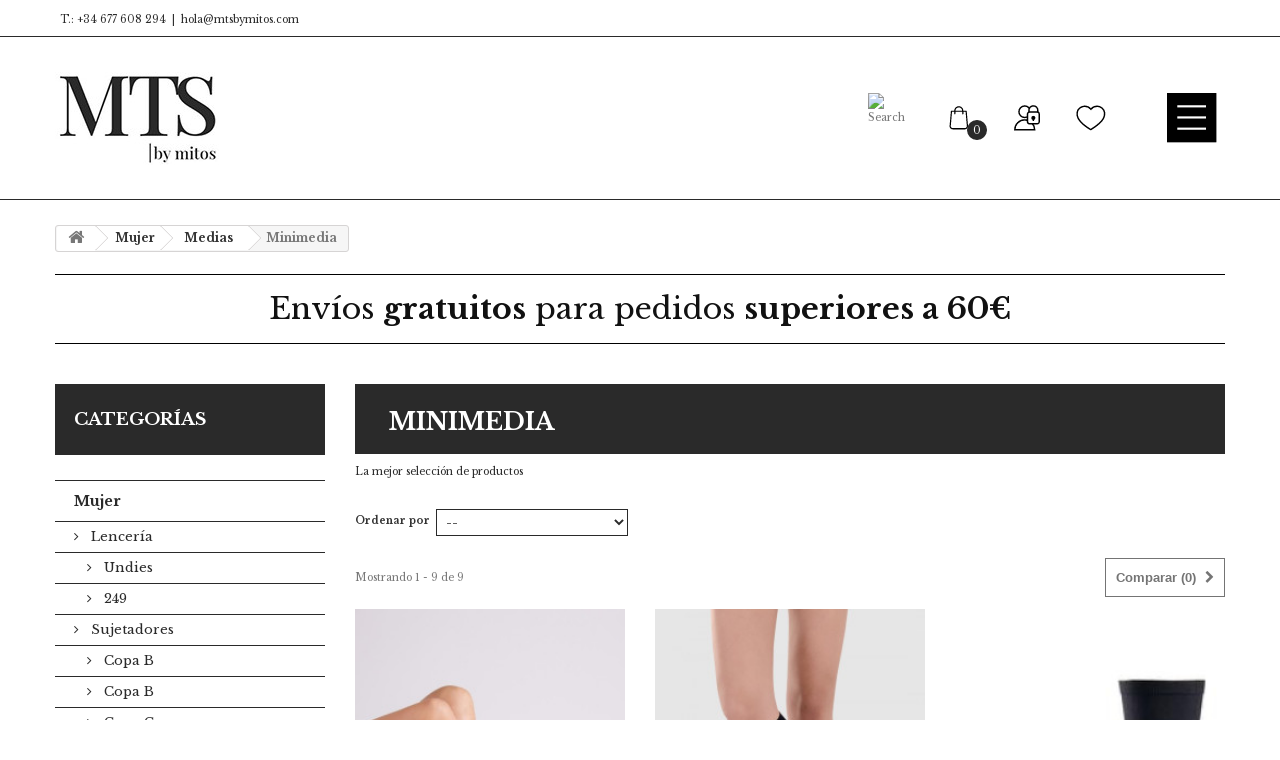

--- FILE ---
content_type: text/html; charset=utf-8
request_url: https://mtsbymitos.com/minimediamujer/
body_size: 13498
content:
<!DOCTYPE HTML>
<!--[if lt IE 7]> <html class="no-js lt-ie9 lt-ie8 lt-ie7" lang="es-es"><![endif]-->
<!--[if IE 7]><html class="no-js lt-ie9 lt-ie8 ie7" lang="es-es"><![endif]-->
<!--[if IE 8]><html class="no-js lt-ie9 ie8" lang="es-es"><![endif]-->
<!--[if gt IE 8]> <html class="no-js ie9" lang="es-es"><![endif]-->
<html  lang="es-es">
	<head>
		<meta charset="utf-8" />
		
					<meta name="description" content="La mejor selección de productos" />
						<title>Minimedia</title>
		<meta name="generator" content="PrestaShop" />
		<meta name="robots" content="index,follow" />
		<meta name="viewport" content="width=device-width, minimum-scale=0.25, maximum-scale=1.6, initial-scale=1.0" />
		<meta name="apple-mobile-web-app-capable" content="yes" />
		<link rel="icon" type="image/vnd.microsoft.icon" href="/img/favicon.ico?1697883809" />
		<link rel="shortcut icon" type="image/x-icon" href="/img/favicon.ico?1697883809" />
														<link rel="stylesheet" href="https://mtsbymitos.com/themes/mtsbymitos2k20/cache/v_35_b2658ef6cbdf1158902262ca9e22ac1b_all.css" type="text/css" media="all" />
													
                    <link rel="alternate" hreflang="x-default" href="https://mtsbymitos.com/minimediamujer/" />
                <link rel="alternate" hreflang="es-es" href="https://mtsbymitos.com/minimediamujer/" />
    <link rel="canonical" href="https://mtsbymitos.com/minimediamujer/" /><!-- Facebook Product Ad Module by BusinessTech - Start Facebook Pixel Code -->
	
	
	<noscript><img height="1" width="1" style="display:none" src="https://www.facebook.com/tr?id=1393389744331504&ev=PageView&noscript=1"/></noscript>
	

	<!-- manage the click event on the wishlist and the add to cart -->
		
	
	<!-- Facebook Product Ad Module by BusinessTech - End Facebook Pixel Code -->





	

		<!--
        <link rel="stylesheet" href="//fonts.googleapis.com/css?family=Open+Sans:300,600&amp;subset=latin,latin-ext" type="text/css" media="all" />
        -->
        <link href="https://fonts.googleapis.com/css2?family=Libre+Baskerville:ital,wght@0,400;0,700;1,400&display=swap" rel="stylesheet">
		<link rel="stylesheet" href="https://mtsbymitos.com/themes/mtsbymitos2k20/css/acuarel.css" type="text/css" media="all" />
 		<!--[if IE 8]>
		
<script src="https://oss.maxcdn.com/libs/html5shiv/3.7.0/html5shiv.js"></script>
		
<script src="https://oss.maxcdn.com/libs/respond.js/1.3.0/respond.min.js"></script>
		<![endif]-->
	</head>
	<body  id="category" class="category category-155 category-minimediamujer show-left-column hide-right-column lang_es">

    <!-- sjbsearch afterbody -->
<div id="sjbsearch-top" class="col-sm-4 clearfix">
    <div class="sjbsearch-overlay">
        <a class="hide-search"> </a>
        <div class="wrapper">
            <form class="searchform" method="get" action="https://mtsbymitos.com/buscar" >
                <input type="hidden" name="controller" value="search" />
                <input type="hidden" name="orderby" value="position" />
                <input type="hidden" name="orderway" value="desc" />
                <input class="search_query form-control" type="text"  name="search_query"
                placeholder="Buscar productos..."
                value=""
                autocomplete="off"/>
                <button type="submit" name="submit_search" class="btn btn-default button-search"><span></span></button>
            </form>
        </div>
    </div><!--sjbsearch-overlay-->


</div>

    		
		<div id="page">


        		<header id="header" class="sjb-transition-all">

					
					
																								<div class="nav">
								<div class="container">
									<ul class="blockcontact">
<li class="contact phone"><a href="tel:+34 677 608 294"><i class="fa fa-mobile"></i> T.: +34 677 608 294</a></li><li class="contact mail"><a href="https://mtsbymitos.com/contactanos" title="Contáctenos"> hola@mtsbymitos.com</a></li>
</ul>
								</div>
							</div>
																<div class="header-display-top"> 
						<div class="container">
							<div class="row">

                                 <a class="logo-top" href="https://mtsbymitos.com/" title="MTS by Mitos">
                                    <img class="logo default" src="https://mtsbymitos.com/img/mitos-logo-1602657800.jpg" alt="MTS by Mitos"/>
                                </a>

								  <!--HOOK_TOP como <ul> -->
								<ul class="hook-top"> <!--sjbsearch nav.tpl-->
 <li class="li-search"><a class="sjbsearch-ico sjb" rel="nofollow" title="Search"><img src="https://mtsbymitos.com/themes/mtsbymitos2k20/img/icon/icon-buscar-mitos.svg" alt="Search"/></a></li>
<!-- MODULE Block cart -->
    <li class="cart-in-nav"><a
            title="Tu cesta está vacía!"
        rel="nofollow">
    <span class="cart-totals-acuarel">0</span><img src="https://mtsbymitos.com/themes/mtsbymitos2k20/img/icon/icon-compra-mitos.svg" alt="Carrito"/>
    </a>

        
        <div class="shopping-cart-info"  style="display:none !important">
        	
			<span class="ajax_cart_total unvisible">
							</span>
		    
		</div> 

        <div class="shopping_cart">
                            <div class="cart_block">
                    <div class="block_content">
                        <!-- block list of products -->
                        <div class="cart_block_list">
                                                        <p class="cart_block_no_products">
                                Ningún producto
                            </p>
                                                                                    <div class="cart-prices">
                                <div class="cart-prices-line first-line">
                                    <span class="price cart_block_shipping_cost ajax_cart_shipping_cost unvisible">
                                                                                    A determinar                                                                            </span>
                                    <span class="unvisible">
                                        Transporte
                                    </span>
                                </div>
                                                                                                <div class="cart-prices-line last-line">
                                    <span class="price cart_block_total ajax_block_cart_total">0,00 €</span>
                                    <span>Total</span>
                                </div>
                                                            </div>
                            <p class="cart-buttons">
                                <a id="button_order_cart" class="btn btn-default button button-small" href="https://mtsbymitos.com/pedido" title="Confirmar" rel="nofollow">
                                    <span>
                                        Confirmar<i class="icon-chevron-right right"></i>
                                    </span>
                                </a>
                            </p>
                        </div>
                    </div>
                </div><!-- .cart_block -->
            	    </div>
    </li>




<!-- /MODULE Block cart -->
<!-- Block user information module NAV  within UL -->



    <li class="li-user-info not-logged"><a id="loginbtn" class="login" href="https://mtsbymitos.com/mi-cuenta#login" rel="nofollow" title="Login / Registro"><img src="https://mtsbymitos.com/themes/mtsbymitos2k20/img/icon/icon-usuario-candado-mitos.svg" alt="User not logged"/></a></li>



<!-- /Block usmodule NAV --><li class="li-wishlist">
<a title="Debes iniciar sesión para gestionar tu lista de deseos.">
<img src="https://mtsbymitos.com/themes/mtsbymitos2k20/img/icon/icon-deseos-mitos.svg" /></a></li>

<li class="sjb-menu">
    <a id="sjb-menu-toggle" title="Menu">
        <img class="menu-icon"
        alt="Menu"
        src="https://mtsbymitos.com/themes/mtsbymitos2k20/img/icon/icon-menu-mitos.svg"
        />
    </a>
    <ul class="sjb-menu-wrapper"><li><a href="http://mtsbymitos.com/tribu-zone/" title="Tribu zone" class="category-link">Tribu zone</a></li><li><a href="http://mtsbymitos.com/loungewear/" title="Loungewear" class="category-link">Loungewear</a></li><li class=" has-child-ul"><a href="http://mtsbymitos.com/mujer/" title="Mujer" class="category-link">Mujer</a><i class="show-children" title="Ver más"> </i><ul><li class=" has-child-ul"><a href="http://mtsbymitos.com/lenceria/" title="Lencería" class="category-link">Lencería</a><i class="show-children" title="Ver más"> </i><ul><li><a href="http://mtsbymitos.com/undies/" title="Undies" class="category-link">Undies</a></li><li><a href="http://mtsbymitos.com/249/" title="249" class="category-link">249</a></li></ul></li><li class=" has-child-ul"><a href="http://mtsbymitos.com/sujetadores/" title="Sujetadores" class="category-link">Sujetadores</a><i class="show-children" title="Ver más"> </i><ul><li><a href="http://mtsbymitos.com/copa-bbodies/" title="Copa B" class="category-link">Copa B</a></li><li><a href="http://mtsbymitos.com/copa-bsujetadores/" title="Copa B" class="category-link">Copa B</a></li><li><a href="http://mtsbymitos.com/copa-csujetadores/" title="Copa C" class="category-link">Copa C</a></li><li><a href="http://mtsbymitos.com/copa-dsujetadores/" title="Copa D" class="category-link">Copa D</a></li><li><a href="http://mtsbymitos.com/copa-esujetadores/" title="Copa E" class="category-link">Copa E</a></li><li><a href="http://mtsbymitos.com/cazuelassujetadores/" title="Cazuelas" class="category-link">Cazuelas</a></li><li><a href="http://mtsbymitos.com/eko/" title="EKO" class="category-link">EKO</a></li><li><a href="http://mtsbymitos.com/linea-violeta/" title="Línea Violeta" class="category-link">Línea Violeta</a></li></ul></li><li class=" has-child-ul"><a href="http://mtsbymitos.com/bodies/" title="Bodies" class="category-link">Bodies</a><i class="show-children" title="Ver más"> </i><ul><li><a href="http://mtsbymitos.com/copa-cbodies/" title="Copa C" class="category-link">Copa C</a></li><li><a href="http://mtsbymitos.com/copa-dbodies/" title="Copa D" class="category-link">Copa D</a></li></ul></li><li class=" has-child-ul"><a href="http://mtsbymitos.com/bragas-mujer/" title="Bragas" class="category-link">Bragas</a><i class="show-children" title="Ver más"> </i><ul><li><a href="http://mtsbymitos.com/encajebragas/" title="Encaje" class="category-link">Encaje</a></li><li class=" has-child-ul"><a href="http://mtsbymitos.com/basicasbragas/" title="Básicas" class="category-link">Básicas</a><i class="show-children" title="Ver más"> </i><ul><li><a href="http://mtsbymitos.com/algodon-basicas/" title="Algodón" class="category-link">Algodón</a></li><li><a href="http://mtsbymitos.com/lycrabasicas/" title="Lycra" class="category-link">Lycra</a></li><li><a href="http://mtsbymitos.com/corte-laser-basicas/" title="Corte láser" class="category-link">Corte láser</a></li></ul></li><li><a href="http://mtsbymitos.com/embarazadabragas/" title="Embarazada" class="category-link">Embarazada</a></li><li><a href="http://mtsbymitos.com/fantasia/" title="Fantasía" class="category-link">Fantasía</a></li></ul></li><li><a href="http://mtsbymitos.com/combinacion/" title="Combinación" class="category-link">Combinación</a></li><li><a href="http://mtsbymitos.com/reductores/" title="Reductores" class="category-link">Reductores</a></li><li class=" has-child-ul"><a href="http://mtsbymitos.com/camisetasmujer/" title="Camisetas" class="category-link">Camisetas</a><i class="show-children" title="Ver más"> </i><ul><li><a href="http://mtsbymitos.com/algodoncamisetas/" title="Algodón" class="category-link">Algodón</a></li><li><a href="http://mtsbymitos.com/lencerascamisetas/" title="Lenceras" class="category-link">Lenceras</a></li><li><a href="http://mtsbymitos.com/termicascamisetas/" title="Térmicas" class="category-link">Térmicas</a></li><li><a href="http://mtsbymitos.com/microfibracamisetas/" title="Microfibra" class="category-link">Microfibra</a></li></ul></li><li><a href="http://mtsbymitos.com/loungewear/" title="Loungewear" class="category-link">Loungewear</a></li><li class=" has-child-ul"><a href="http://mtsbymitos.com/leggingsmujer/" title="Leggings" class="category-link">Leggings</a><i class="show-children" title="Ver más"> </i><ul><li><a href="http://mtsbymitos.com/leggingbasico/" title="Básico" class="category-link">Básico</a></li><li><a href="http://mtsbymitos.com/leggingfantasia/" title="Fantasía" class="category-link">Fantasía</a></li></ul></li><li class=" has-child-ul"><a href="http://mtsbymitos.com/calcetinesmujer/" title="Calcetines" class="category-link">Calcetines</a><i class="show-children" title="Ver más"> </i><ul><li><a href="http://mtsbymitos.com/deportivosmujer/" title="Deportivos" class="category-link">Deportivos</a></li><li><a href="http://mtsbymitos.com/basicosmujercalcetines/" title="Básicos" class="category-link">Básicos</a></li><li><a href="http://mtsbymitos.com/fantasiamujercalcetines/" title="Fantasía" class="category-link">Fantasía</a></li><li><a href="http://mtsbymitos.com/antideslizantesmujer/" title="Antideslizantes" class="category-link">Antideslizantes</a></li><li><a href="http://mtsbymitos.com/pinkismujer/" title="Pinkis" class="category-link">Pinkis</a></li></ul></li><li class=" has-child-ul"><a href="http://mtsbymitos.com/mediasmujer/" title="Medias" class="category-link">Medias</a><i class="show-children" title="Ver más"> </i><ul><li><a href="http://mtsbymitos.com/pantysmujer/" title="Pantys" class="category-link">Pantys</a></li><li><a href="http://mtsbymitos.com/blondamujer/" title="Blonda" class="category-link">Blonda</a></li><li><a href="http://mtsbymitos.com/minimediamujer/" title="Minimedia" class="category-link">Minimedia</a></li><li><a href="http://mtsbymitos.com/tobillerosmujer/" title="Tobilleros" class="category-link">Tobilleros</a></li><li><a href="http://mtsbymitos.com/fantasiamujer/" title="Fantasía" class="category-link">Fantasía</a></li></ul></li><li><a href="http://mtsbymitos.com/pijamas-y-camisones/" title="Pijamas y camisones" class="category-link">Pijamas y camisones</a></li><li><a href="http://mtsbymitos.com/batasmujer/" title="Batas" class="category-link">Batas</a></li><li><a href="http://mtsbymitos.com/zapatillasmujer/" title="Zapatillas" class="category-link">Zapatillas</a></li><li class=" has-child-ul"><a href="http://mtsbymitos.com/banomujer/" title="Baño" class="category-link">Baño</a><i class="show-children" title="Ver más"> </i><ul><li><a href="http://mtsbymitos.com/topbano/" title="Top" class="category-link">Top</a></li><li class=" has-child-ul"><a href="http://mtsbymitos.com/bragabano/" title="Braga" class="category-link">Braga</a><i class="show-children" title="Ver más"> </i><ul><li><a href="http://mtsbymitos.com/halterbano/" title="Halter" class="category-link">Halter</a></li><li><a href="http://mtsbymitos.com/bikinibano/" title="Bikini" class="category-link">Bikini</a></li><li><a href="http://mtsbymitos.com/brasilenabano/" title="Brasileña" class="category-link">Brasileña</a></li></ul></li><li><a href="http://mtsbymitos.com/banadorbano/" title="Bañador" class="category-link">Bañador</a></li><li><a href="http://mtsbymitos.com/ropabano/" title="Ropa" class="category-link">Ropa</a></li></ul></li><li class=" has-child-ul"><a href="http://mtsbymitos.com/sport-mujer/" title="Sport" class="category-link">Sport</a><i class="show-children" title="Ver más"> </i><ul><li><a href="http://mtsbymitos.com/sujetadores-y-tops/" title="Sujetadores y tops" class="category-link">Sujetadores y tops</a></li><li><a href="http://mtsbymitos.com/sudaderas-y-camisetas/" title="Sudaderas y camisetas" class="category-link">Sudaderas y camisetas</a></li><li class=" has-child-ul"><a href="http://mtsbymitos.com/leggings/" title="Leggings" class="category-link">Leggings</a><i class="show-children" title="Ver más"> </i><ul><li><a href="http://mtsbymitos.com/largo/" title="Largo" class="category-link">Largo</a></li><li><a href="http://mtsbymitos.com/cortamujer/" title="Corta" class="category-link">Corta</a></li></ul></li><li><a href="http://mtsbymitos.com/top-y-bragas/" title="Top y bragas" class="category-link">Top y bragas</a></li></ul></li><li><a href="http://mtsbymitos.com/complementosmujer/" title="Complementos" class="category-link">Complementos</a></li><li><a href="http://mtsbymitos.com/algodon-organico/" title="Organic Cotton" class="category-link">Organic Cotton</a></li></ul></li><li class=" has-child-ul"><a href="http://mtsbymitos.com/hombre/" title="Hombre" class="category-link">Hombre</a><i class="show-children" title="Ver más"> </i><ul><li class=" has-child-ul"><a href="http://mtsbymitos.com/calzoncilloshombre/" title="Calzoncillos" class="category-link">Calzoncillos</a><i class="show-children" title="Ver más"> </i><ul><li><a href="http://mtsbymitos.com/sliphombre/" title="Slip" class="category-link">Slip</a></li><li><a href="http://mtsbymitos.com/boxerhombre/" title="Boxer" class="category-link">Boxer</a></li></ul></li><li class=" has-child-ul"><a href="http://mtsbymitos.com/camisetashombre/" title="Camisetas" class="category-link">Camisetas</a><i class="show-children" title="Ver más"> </i><ul><li><a href="http://mtsbymitos.com/algodonhombre/" title="Algodón" class="category-link">Algodón</a></li><li><a href="http://mtsbymitos.com/afelpadashombre/" title="Afelpadas" class="category-link">Afelpadas</a></li><li><a href="http://mtsbymitos.com/termicashombre/" title="Térmicas" class="category-link">Térmicas</a></li></ul></li><li class=" has-child-ul"><a href="http://mtsbymitos.com/calcetineshombre/" title="Calcetines" class="category-link">Calcetines</a><i class="show-children" title="Ver más"> </i><ul><li><a href="http://mtsbymitos.com/deportivoshombre/" title="Deportivos" class="category-link">Deportivos</a></li><li><a href="http://mtsbymitos.com/basicoshombre/" title="Básicos" class="category-link">Básicos</a></li><li><a href="http://mtsbymitos.com/fantasiahombre/" title="Fantasía" class="category-link">Fantasía</a></li><li><a href="http://mtsbymitos.com/antideslizanteshombre/" title="Antideslizantes" class="category-link">Antideslizantes</a></li><li><a href="http://mtsbymitos.com/pinkishombre/" title="Pinkis" class="category-link">Pinkis</a></li></ul></li><li><a href="http://mtsbymitos.com/pijamashombre/" title="Pijamas" class="category-link">Pijamas</a></li><li><a href="http://mtsbymitos.com/batashombre/" title="Batas" class="category-link">Batas</a></li><li><a href="http://mtsbymitos.com/zapatillashombre/" title="Zapatillas" class="category-link">Zapatillas</a></li><li class=" has-child-ul"><a href="http://mtsbymitos.com/banohombre/" title="Baño" class="category-link">Baño</a><i class="show-children" title="Ver más"> </i><ul><li><a href="http://mtsbymitos.com/banadoreshombre/" title="Bañadores" class="category-link">Bañadores</a></li><li><a href="http://mtsbymitos.com/ropahombre/" title="Ropa" class="category-link">Ropa</a></li></ul></li><li><a href="http://mtsbymitos.com/complementoshombre/" title="Complementos" class="category-link">Complementos</a></li></ul></li><li class=" has-child-ul"><a href="http://mtsbymitos.com/ninosas/" title="Niños/as" class="category-link">Niños/as</a><i class="show-children" title="Ver más"> </i><ul><li class=" has-child-ul"><a href="http://mtsbymitos.com/calzoncillosnino/" title="Calzoncillos" class="category-link">Calzoncillos</a><i class="show-children" title="Ver más"> </i><ul><li><a href="http://mtsbymitos.com/boxernino/" title="Boxer" class="category-link">Boxer</a></li><li><a href="http://mtsbymitos.com/slipnino/" title="Slip" class="category-link">Slip</a></li></ul></li><li><a href="http://mtsbymitos.com/conjuntos/" title="Conjuntos" class="category-link">Conjuntos</a></li><li><a href="http://mtsbymitos.com/tonina/" title="Top" class="category-link">Top</a></li><li><a href="http://mtsbymitos.com/bragasnina/" title="Bragas" class="category-link">Bragas</a></li><li class=" has-child-ul"><a href="http://mtsbymitos.com/camisetasninos/" title="Camisetas" class="category-link">Camisetas</a><i class="show-children" title="Ver más"> </i><ul><li><a href="http://mtsbymitos.com/nina/" title="Niña" class="category-link">Niña</a></li><li><a href="http://mtsbymitos.com/nino/" title="Niño" class="category-link">Niño</a></li><li><a href="http://mtsbymitos.com/semicisneninos/" title="Semicisne" class="category-link">Semicisne</a></li></ul></li><li><a href="http://mtsbymitos.com/leggingsnina/" title="Leggings" class="category-link">Leggings</a></li><li><a href="http://mtsbymitos.com/leotardos/" title="Leotardos" class="category-link">Leotardos</a></li><li><a href="http://mtsbymitos.com/mediasnina/" title="Medias" class="category-link">Medias</a></li><li class=" has-child-ul"><a href="http://mtsbymitos.com/calcetinesninos/" title="Calcetines" class="category-link">Calcetines</a><i class="show-children" title="Ver más"> </i><ul><li><a href="http://mtsbymitos.com/deportivosninos/" title="Deportivos" class="category-link">Deportivos</a></li><li><a href="http://mtsbymitos.com/basicosninos/" title="Básicos" class="category-link">Básicos</a></li><li><a href="http://mtsbymitos.com/fantasianinos/" title="Fantasía" class="category-link">Fantasía</a></li><li><a href="http://mtsbymitos.com/antideslizantesninos/" title="Antideslizantes" class="category-link">Antideslizantes</a></li><li><a href="http://mtsbymitos.com/pinkisninos/" title="Pinkis" class="category-link">Pinkis</a></li></ul></li><li class=" has-child-ul"><a href="http://mtsbymitos.com/pijamas-ninos/" title="Pijamas niños" class="category-link">Pijamas niños</a><i class="show-children" title="Ver más"> </i><ul><li><a href="http://mtsbymitos.com/ninopijama/" title="Niño" class="category-link">Niño</a></li><li><a href="http://mtsbymitos.com/ninapijama/" title="Niña" class="category-link">Niña</a></li></ul></li><li class=" has-child-ul"><a href="http://mtsbymitos.com/batasninos/" title="Batas" class="category-link">Batas</a><i class="show-children" title="Ver más"> </i><ul><li><a href="http://mtsbymitos.com/ninobata/" title="Niño" class="category-link">Niño</a></li><li><a href="http://mtsbymitos.com/ninabata/" title="Niña" class="category-link">Niña</a></li></ul></li><li><a href="http://mtsbymitos.com/zapatillasninos/" title="Zapatillas" class="category-link">Zapatillas</a></li><li><a href="http://mtsbymitos.com/ropaninos/" title="Ropa y calzado" class="category-link">Ropa y calzado</a></li><li><a href="http://mtsbymitos.com/mandilonesninos/" title="Mandilones" class="category-link">Mandilones</a></li><li class=" has-child-ul"><a href="http://mtsbymitos.com/complementosninos/" title="Complementos" class="category-link">Complementos</a><i class="show-children" title="Ver más"> </i><ul><li><a href="http://mtsbymitos.com/albornocesninos/" title="Albornoces" class="category-link">Albornoces</a></li></ul></li><li class=" has-child-ul"><a href="http://mtsbymitos.com/banoninos/" title="Baño" class="category-link">Baño</a><i class="show-children" title="Ver más"> </i><ul><li><a href="http://mtsbymitos.com/ninobano/" title="Niño" class="category-link">Niño</a></li><li><a href="http://mtsbymitos.com/ninabano/" title="Niña" class="category-link">Niña</a></li></ul></li></ul></li><li class=" has-child-ul"><a href="http://mtsbymitos.com/bebe/" title="Bebé" class="category-link">Bebé</a><i class="show-children" title="Ver más"> </i><ul><li><a href="http://mtsbymitos.com/bodiesbebe/" title="Bodies" class="category-link">Bodies</a></li><li><a href="http://mtsbymitos.com/ropa/" title="Ropa" class="category-link">Ropa</a></li><li><a href="http://mtsbymitos.com/leotardosbebe/" title="Leotardos" class="category-link">Leotardos</a></li><li><a href="http://mtsbymitos.com/polainas/" title="Polainas" class="category-link">Polainas</a></li><li><a href="http://mtsbymitos.com/calcetinesbebe/" title="Calcetines" class="category-link">Calcetines</a></li><li><a href="http://mtsbymitos.com/pijamasbebe/" title="Pijamas" class="category-link">Pijamas</a></li><li><a href="http://mtsbymitos.com/batasbebe/" title="Batas" class="category-link">Batas</a></li><li><a href="http://mtsbymitos.com/zapatillasbebe/" title="Zapatillas" class="category-link">Zapatillas</a></li><li class=" has-child-ul"><a href="http://mtsbymitos.com/complementosbebe/" title="Complementos" class="category-link">Complementos</a><i class="show-children" title="Ver más"> </i><ul><li><a href="http://mtsbymitos.com/sabanas/" title="Sabanas" class="category-link">Sabanas</a></li><li><a href="http://mtsbymitos.com/mantasbebe/" title="Mantas" class="category-link">Mantas</a></li><li><a href="http://mtsbymitos.com/mantadoudou/" title="Manta+Doudou" class="category-link">Manta+Doudou</a></li><li><a href="http://mtsbymitos.com/mantapeluche/" title="Manta+peluche" class="category-link">Manta+peluche</a></li><li><a href="http://mtsbymitos.com/doudou/" title="Doudou" class="category-link">Doudou</a></li><li><a href="http://mtsbymitos.com/cubre-colchon/" title="Cubre colchón" class="category-link">Cubre colchón</a></li><li><a href="http://mtsbymitos.com/peluche-termico/" title="Peluche térmico" class="category-link">Peluche térmico</a></li><li><a href="http://mtsbymitos.com/patucos/" title="Patucos" class="category-link">Patucos</a></li><li><a href="http://mtsbymitos.com/baberosbebe/" title="Baberos" class="category-link">Baberos</a></li><li><a href="http://mtsbymitos.com/5-piezas/" title="5 piezas" class="category-link">5 piezas</a></li><li><a href="http://mtsbymitos.com/albornocesbebe/" title="Albornoces" class="category-link">Albornoces</a></li></ul></li><li><a href="http://mtsbymitos.com/banobebe/" title="Baño" class="category-link">Baño</a></li></ul></li><li><a href="http://mtsbymitos.com/articulos-navidenos/" title="Artículos Navideños" class="category-link">Artículos Navideños</a></li></ul>
</li></li>                                <!--/HOOK_TOP -->
							</div>
						</div>
					</div>
				</header>


			<div class="columns-container">
								<div id="columns" class="container">

										    
<!-- Breadcrumb -->
<div class="breadcrumb clearfix">
	<a class="home" href="https://mtsbymitos.com/" title="Volver al inicio"><i class="icon-home"></i></a>
			<span class="navigation-pipe">&gt;</span>
					<span class="navigation_page"><span itemscope itemtype="http://data-vocabulary.org/Breadcrumb"><a itemprop="url" href="http://mtsbymitos.com/mujer/" title="Mujer" ><span itemprop="title">Mujer</span></a></span><span class="navigation-pipe">></span><span itemscope itemtype="http://data-vocabulary.org/Breadcrumb"><a itemprop="url" href="http://mtsbymitos.com/mediasmujer/" title="Medias" ><span itemprop="title">Medias</span></a></span><span class="navigation-pipe">></span>Minimedia</span>
			</div>
<div class="banner-30-euros en-breadcrumb" >
    Envíos <b>gratuitos</b> para pedidos <span>superiores a 60€</span>
</div>

<!-- /Breadcrumb -->

					
                    
					<div class="row content">
												<div id="left_column" class="hidden-xs  hidden-sm column col-xs-12 col-sm-3 "><!-- Block categories module -->
<div id="categories_block_left" class="block">
	<h2 class="title_block">
		
        Categorías

	</h2>
	<div class="block_content">
		<ul class="tree dhtml">
												
<li >
	<a 
	href="http://mtsbymitos.com/mujer/" title="La mejor selección de productos para vosotras.">
		Mujer
	</a>
			<ul>
												
<li >
	<a 
	href="http://mtsbymitos.com/lenceria/" title="La prenda favorita de una mujer es la lencería.">
		Lencería
	</a>
			<ul>
												
<li >
	<a 
	href="http://mtsbymitos.com/undies/" title="La nueva lencería; sexy, cómoda e invisible.">
		Undies
	</a>
	</li>

																
<li class="last">
	<a 
	href="http://mtsbymitos.com/249/" title="La belleza es una manifestación única indisolublemente enlazada a la mujer que reside en cada momento extraordinario en el que ella es quien quiere ser. De la copa 249 nacen piezas de lencería inolvidables, excepcionales y de belleza inmortal.">
		249
	</a>
	</li>

									</ul>
	</li>

																
<li >
	<a 
	href="http://mtsbymitos.com/sujetadores/" title="Trabajamos con las mejores marcas de ropa interior.">
		Sujetadores
	</a>
			<ul>
												
<li >
	<a 
	href="http://mtsbymitos.com/copa-bbodies/" title="Trabajamos con las mejores marcas de ropa interior.">
		Copa B
	</a>
	</li>

																
<li >
	<a 
	href="http://mtsbymitos.com/copa-bsujetadores/" title="Trabajamos con las mejores marcas de ropa interior.">
		Copa B
	</a>
	</li>

																
<li >
	<a 
	href="http://mtsbymitos.com/copa-csujetadores/" title="Trabajamos con las mejores marcas de ropa interior.">
		Copa C
	</a>
	</li>

																
<li >
	<a 
	href="http://mtsbymitos.com/copa-dsujetadores/" title="Trabajamos con las mejores marcas de ropa interior.">
		Copa D
	</a>
	</li>

																
<li >
	<a 
	href="http://mtsbymitos.com/copa-esujetadores/" title="Trabajamos con las mejores marcas de ropa interior.">
		Copa E
	</a>
	</li>

																
<li >
	<a 
	href="http://mtsbymitos.com/cazuelassujetadores/" title="Trabajamos con las mejores marcas de ropa interior.">
		Cazuelas
	</a>
	</li>

																
<li >
	<a 
	href="http://mtsbymitos.com/eko/" title="EKO 
 Prendas elaboradas a partir de materiales reciclados y fibras de bambú. 
 Moda sostenible">
		EKO
	</a>
	</li>

																
<li class="last">
	<a 
	href="http://mtsbymitos.com/linea-violeta/" title="La línea más favorecedora de toda la marca, disponible para todas las copas y modelo con aro, sin aro, con copa, sin copa....">
		Línea Violeta
	</a>
	</li>

									</ul>
	</li>

																
<li >
	<a 
	href="http://mtsbymitos.com/bodies/" title="Trabajamos con las mejores marcas de ropa interior.">
		Bodies
	</a>
			<ul>
												
<li >
	<a 
	href="http://mtsbymitos.com/copa-cbodies/" title="Trabajamos con las mejores marcas de ropa interior.">
		Copa C
	</a>
	</li>

																
<li class="last">
	<a 
	href="http://mtsbymitos.com/copa-dbodies/" title="Trabajamos con las mejores marcas de ropa interior.">
		Copa D
	</a>
	</li>

									</ul>
	</li>

																
<li >
	<a 
	href="http://mtsbymitos.com/bragas-mujer/" title="Trabajamos con las mejores marcas de ropa interior.">
		Bragas
	</a>
			<ul>
												
<li >
	<a 
	href="http://mtsbymitos.com/encajebragas/" title="">
		Encaje
	</a>
	</li>

																
<li >
	<a 
	href="http://mtsbymitos.com/basicasbragas/" title="">
		Básicas
	</a>
			<ul>
												
<li >
	<a 
	href="http://mtsbymitos.com/algodon-basicas/" title="">
		Algodón
	</a>
	</li>

																
<li >
	<a 
	href="http://mtsbymitos.com/lycrabasicas/" title="">
		Lycra
	</a>
	</li>

																
<li class="last">
	<a 
	href="http://mtsbymitos.com/corte-laser-basicas/" title="">
		Corte láser
	</a>
	</li>

									</ul>
	</li>

																
<li >
	<a 
	href="http://mtsbymitos.com/embarazadabragas/" title="">
		Embarazada
	</a>
	</li>

																
<li class="last">
	<a 
	href="http://mtsbymitos.com/fantasia/" title="">
		Fantasía
	</a>
	</li>

									</ul>
	</li>

																
<li >
	<a 
	href="http://mtsbymitos.com/combinacion/" title="Trabajamos con las mejores marcas de ropa interior.">
		Combinación
	</a>
	</li>

																
<li >
	<a 
	href="http://mtsbymitos.com/reductores/" title="Trabajamos con las mejores marcas de ropa interior.">
		Reductores
	</a>
	</li>

																
<li >
	<a 
	href="http://mtsbymitos.com/loungewear/" title="Comodidad para el día a día, tus imprescindibles">
		Loungewear
	</a>
	</li>

																
<li >
	<a 
	href="http://mtsbymitos.com/camisetasmujer/" title="Trabajamos con las mejores marcas de ropa interior.">
		Camisetas
	</a>
			<ul>
												
<li >
	<a 
	href="http://mtsbymitos.com/algodoncamisetas/" title="">
		Algodón
	</a>
	</li>

																
<li >
	<a 
	href="http://mtsbymitos.com/lencerascamisetas/" title="">
		Lenceras
	</a>
	</li>

																
<li >
	<a 
	href="http://mtsbymitos.com/termicascamisetas/" title="">
		Térmicas
	</a>
	</li>

																
<li class="last">
	<a 
	href="http://mtsbymitos.com/microfibracamisetas/" title="">
		Microfibra
	</a>
	</li>

									</ul>
	</li>

																
<li >
	<a 
	href="http://mtsbymitos.com/leggingsmujer/" title="Lo mejor selección de leggings para que estes cómoda en cualquier lugar.">
		Leggings
	</a>
			<ul>
												
<li >
	<a 
	href="http://mtsbymitos.com/leggingbasico/" title="Lo mejor selección de leggings para que estes cómoda en cualquier lugar.">
		Básico
	</a>
	</li>

																
<li class="last">
	<a 
	href="http://mtsbymitos.com/leggingfantasia/" title="Lo mejor selección de leggings para que estes cómoda en cualquier lugar.">
		Fantasía
	</a>
	</li>

									</ul>
	</li>

																
<li >
	<a 
	href="http://mtsbymitos.com/calcetinesmujer/" title="Calidad y confort para tus pies.">
		Calcetines
	</a>
			<ul>
												
<li >
	<a 
	href="http://mtsbymitos.com/deportivosmujer/" title="Calidad y confort para tus pies.">
		Deportivos
	</a>
	</li>

																
<li >
	<a 
	href="http://mtsbymitos.com/basicosmujercalcetines/" title="Calidad y confort para tus pies.">
		Básicos
	</a>
	</li>

																
<li >
	<a 
	href="http://mtsbymitos.com/fantasiamujercalcetines/" title="Calidad y confort para tus pies.">
		Fantasía
	</a>
	</li>

																
<li >
	<a 
	href="http://mtsbymitos.com/antideslizantesmujer/" title="Calidad y confort para tus pies.">
		Antideslizantes
	</a>
	</li>

																
<li class="last">
	<a 
	href="http://mtsbymitos.com/pinkismujer/" title="Calidad y confort para tus pies.">
		Pinkis
	</a>
	</li>

									</ul>
	</li>

																
<li >
	<a 
	href="http://mtsbymitos.com/mediasmujer/" title="La mejor selección de productos.">
		Medias
	</a>
			<ul>
												
<li >
	<a 
	href="http://mtsbymitos.com/pantysmujer/" title="La mejor selección de productos">
		Pantys
	</a>
	</li>

																
<li >
	<a 
	href="http://mtsbymitos.com/blondamujer/" title="La mejor selección de productos">
		Blonda
	</a>
	</li>

																
<li >
	<a 
	href="http://mtsbymitos.com/minimediamujer/" class="selected" title="La mejor selección de productos">
		Minimedia
	</a>
	</li>

																
<li >
	<a 
	href="http://mtsbymitos.com/tobillerosmujer/" title="La mejor selección de productos">
		Tobilleros
	</a>
	</li>

																
<li class="last">
	<a 
	href="http://mtsbymitos.com/fantasiamujer/" title="La mejor selección de productos">
		Fantasía
	</a>
	</li>

									</ul>
	</li>

																
<li >
	<a 
	href="http://mtsbymitos.com/pijamas-y-camisones/" title="Calidad y confort para estar por casa.">
		Pijamas y camisones
	</a>
	</li>

																
<li >
	<a 
	href="http://mtsbymitos.com/batasmujer/" title="Calidad y confort para estar por casa.">
		Batas
	</a>
	</li>

																
<li >
	<a 
	href="http://mtsbymitos.com/zapatillasmujer/" title="Calidad y confort para estar por casa.">
		Zapatillas
	</a>
	</li>

																
<li >
	<a 
	href="http://mtsbymitos.com/banomujer/" title="Lo último en moda baño. Las tendencias del momento.">
		Baño
	</a>
			<ul>
												
<li >
	<a 
	href="http://mtsbymitos.com/topbano/" title="Lo último en moda baño. Las tendencias del momento.">
		Top
	</a>
	</li>

																
<li >
	<a 
	href="http://mtsbymitos.com/bragabano/" title="Lo último en moda baño. Las tendencias del momento.">
		Braga
	</a>
			<ul>
												
<li >
	<a 
	href="http://mtsbymitos.com/halterbano/" title="Lo último en moda baño. Las tendencias del momento.">
		Halter
	</a>
	</li>

																
<li >
	<a 
	href="http://mtsbymitos.com/bikinibano/" title="Lo último en moda baño. Las tendencias del momento.">
		Bikini
	</a>
	</li>

																
<li class="last">
	<a 
	href="http://mtsbymitos.com/brasilenabano/" title="Lo último en moda baño. Las tendencias del momento.">
		Brasileña
	</a>
	</li>

									</ul>
	</li>

																
<li >
	<a 
	href="http://mtsbymitos.com/banadorbano/" title="Lo último en moda baño. Las tendencias del momento.">
		Bañador
	</a>
	</li>

																
<li class="last">
	<a 
	href="http://mtsbymitos.com/ropabano/" title="Lo último en moda baño. Las tendencias del momento.">
		Ropa
	</a>
	</li>

									</ul>
	</li>

																
<li >
	<a 
	href="http://mtsbymitos.com/sport-mujer/" title="Cálidad y confort para que realices tu rutina deportiva.  ">
		Sport
	</a>
			<ul>
												
<li >
	<a 
	href="http://mtsbymitos.com/sujetadores-y-tops/" title="Cálidad y confort para que realices tu rutina deportiva.  ">
		Sujetadores y tops
	</a>
	</li>

																
<li >
	<a 
	href="http://mtsbymitos.com/sudaderas-y-camisetas/" title="Cálidad y confort para que realices tu rutina deportiva.  ">
		Sudaderas y camisetas
	</a>
	</li>

																
<li >
	<a 
	href="http://mtsbymitos.com/leggings/" title="Cálidad y confort para que realices tu rutina deportiva.  ">
		Leggings
	</a>
			<ul>
												
<li >
	<a 
	href="http://mtsbymitos.com/largo/" title="Cálidad y confort para que realices tu rutina deportiva.  ">
		Largo
	</a>
	</li>

																
<li class="last">
	<a 
	href="http://mtsbymitos.com/cortamujer/" title="Cálidad y confort para que realices tu rutina deportiva.  ">
		Corta
	</a>
	</li>

									</ul>
	</li>

																
<li class="last">
	<a 
	href="http://mtsbymitos.com/top-y-bragas/" title="Cálidad y confort para que realices tu rutina deportiva.  ">
		Top y bragas
	</a>
	</li>

									</ul>
	</li>

																
<li >
	<a 
	href="http://mtsbymitos.com/complementosmujer/" title="Que nunca te falte el mejor complemento en cada época del año.">
		Complementos
	</a>
	</li>

																
<li class="last">
	<a 
	href="http://mtsbymitos.com/algodon-organico/" title="La esencia de lo cotidiano 
 BIO, indica el fuelle de algodón orgánico, higiénico y natural. El fuelle de estas prendas es de algodón 100% ORGÁNICO, el sinónimo en sí indica un tejido que no es tratado químicamente en las fases de teñido, blanqueo, etc., elaborado según una cadena de suministro ORGÁNICO y a partir del cultivo de Algodón que no está tratado con pesticidas.">
		Organic Cotton
	</a>
	</li>

									</ul>
	</li>

																
<li >
	<a 
	href="http://mtsbymitos.com/hombre/" title="La mejor selección de productos para vosotros.">
		Hombre
	</a>
			<ul>
												
<li >
	<a 
	href="http://mtsbymitos.com/calzoncilloshombre/" title="Trabajamos con las mejores marcas en ropa interior.">
		Calzoncillos
	</a>
			<ul>
												
<li >
	<a 
	href="http://mtsbymitos.com/sliphombre/" title="Trabajamos con las mejores marcas en ropa interior.">
		Slip
	</a>
	</li>

																
<li class="last">
	<a 
	href="http://mtsbymitos.com/boxerhombre/" title="Trabajamos con las mejores marcas en ropa interior.">
		Boxer
	</a>
	</li>

									</ul>
	</li>

																
<li >
	<a 
	href="http://mtsbymitos.com/camisetashombre/" title="Trabajamos con las mejores marcas en ropa interior.">
		Camisetas
	</a>
			<ul>
												
<li >
	<a 
	href="http://mtsbymitos.com/algodonhombre/" title="Trabajamos con las mejores marcas en ropa interior.">
		Algodón
	</a>
	</li>

																
<li >
	<a 
	href="http://mtsbymitos.com/afelpadashombre/" title="Trabajamos con las mejores marcas en ropa interior.">
		Afelpadas
	</a>
	</li>

																
<li class="last">
	<a 
	href="http://mtsbymitos.com/termicashombre/" title="Trabajamos con las mejores marcas en ropa interior.">
		Térmicas
	</a>
	</li>

									</ul>
	</li>

																
<li >
	<a 
	href="http://mtsbymitos.com/calcetineshombre/" title="Calidad y confort para tus pies.">
		Calcetines
	</a>
			<ul>
												
<li >
	<a 
	href="http://mtsbymitos.com/deportivoshombre/" title="Calidad y confort para tus pies.">
		Deportivos
	</a>
	</li>

																
<li >
	<a 
	href="http://mtsbymitos.com/basicoshombre/" title="Calidad y confort para tus pies.">
		Básicos
	</a>
	</li>

																
<li >
	<a 
	href="http://mtsbymitos.com/fantasiahombre/" title="Calidad y confort para tus pies.">
		Fantasía
	</a>
	</li>

																
<li >
	<a 
	href="http://mtsbymitos.com/antideslizanteshombre/" title="Calidad y confort para tus pies.">
		Antideslizantes
	</a>
	</li>

																
<li class="last">
	<a 
	href="http://mtsbymitos.com/pinkishombre/" title="Calidad y confort para tus pies.">
		Pinkis
	</a>
	</li>

									</ul>
	</li>

																
<li >
	<a 
	href="http://mtsbymitos.com/pijamashombre/" title="Calidad y confort para estar por casa.">
		Pijamas
	</a>
	</li>

																
<li >
	<a 
	href="http://mtsbymitos.com/batashombre/" title="Calidad y confort para estar por casa.">
		Batas
	</a>
	</li>

																
<li >
	<a 
	href="http://mtsbymitos.com/zapatillashombre/" title="Calidad y confort para estar por casa.">
		Zapatillas
	</a>
	</li>

																
<li >
	<a 
	href="http://mtsbymitos.com/banohombre/" title="Lo último en moda baño. Las tendencias del momento.">
		Baño
	</a>
			<ul>
												
<li >
	<a 
	href="http://mtsbymitos.com/banadoreshombre/" title="Lo último en moda baño. Las tendencias del momento.">
		Bañadores
	</a>
	</li>

																
<li class="last">
	<a 
	href="http://mtsbymitos.com/ropahombre/" title="Lo último en moda baño. Las tendencias del momento.">
		Ropa
	</a>
	</li>

									</ul>
	</li>

																
<li class="last">
	<a 
	href="http://mtsbymitos.com/complementoshombre/" title="Que nunca te falte el mejor complemento en cada época del año.">
		Complementos
	</a>
	</li>

									</ul>
	</li>

																
<li >
	<a 
	href="http://mtsbymitos.com/ninosas/" title="Porque su comodidad es lo mas importante para vosotros, os dejamos la mejor selección de productos para los mas peques.">
		Niños/as
	</a>
			<ul>
												
<li >
	<a 
	href="http://mtsbymitos.com/calzoncillosnino/" title="Porque su comodidad es lo mas importante para vosotros, os dejamos la mejor selección de productos para los mas peques.">
		Calzoncillos
	</a>
			<ul>
												
<li >
	<a 
	href="http://mtsbymitos.com/boxernino/" title="Porque su comodidad es lo mas importante para vosotros, os dejamos la mejor selección de productos para los mas peques.">
		Boxer
	</a>
	</li>

																
<li class="last">
	<a 
	href="http://mtsbymitos.com/slipnino/" title="Porque su comodidad es lo mas importante para vosotros, os dejamos la mejor selección de productos para los mas peques.">
		Slip
	</a>
	</li>

									</ul>
	</li>

																
<li >
	<a 
	href="http://mtsbymitos.com/conjuntos/" title="Porque su comodidad es lo mas importante para vosotros, os dejamos la mejor selección de productos para los mas peques.">
		Conjuntos
	</a>
	</li>

																
<li >
	<a 
	href="http://mtsbymitos.com/tonina/" title="Porque su comodidad es lo mas importante para vosotros, os dejamos la mejor selección de productos para los mas peques.">
		Top
	</a>
	</li>

																
<li >
	<a 
	href="http://mtsbymitos.com/bragasnina/" title="Porque su comodidad es lo mas importante para vosotros, os dejamos la mejor selección de productos para los mas peques.">
		Bragas
	</a>
	</li>

																
<li >
	<a 
	href="http://mtsbymitos.com/camisetasninos/" title="Porque su comodidad es lo mas importante para vosotros, os dejamos la mejor selección de productos para los mas peques.">
		Camisetas
	</a>
			<ul>
												
<li >
	<a 
	href="http://mtsbymitos.com/nina/" title="Porque su comodidad es lo mas importante para vosotros, os dejamos la mejor selección de productos para los mas peques.">
		Niña
	</a>
	</li>

																
<li >
	<a 
	href="http://mtsbymitos.com/nino/" title="Porque su comodidad es lo mas importante para vosotros, os dejamos la mejor selección de productos para los mas peques.">
		Niño
	</a>
	</li>

																
<li class="last">
	<a 
	href="http://mtsbymitos.com/semicisneninos/" title="Porque su comodidad es lo mas importante para vosotros, os dejamos la mejor selección de productos para los mas peques.">
		Semicisne
	</a>
	</li>

									</ul>
	</li>

																
<li >
	<a 
	href="http://mtsbymitos.com/leggingsnina/" title="Porque su comodidad es lo mas importante para vosotros, os dejamos la mejor selección de productos para los mas peques.">
		Leggings
	</a>
	</li>

																
<li >
	<a 
	href="http://mtsbymitos.com/leotardos/" title="Porque su comodidad es lo mas importante para vosotros, os dejamos la mejor selección de productos para los mas peques.">
		Leotardos
	</a>
	</li>

																
<li >
	<a 
	href="http://mtsbymitos.com/mediasnina/" title="Porque su comodidad es lo mas importante para vosotros, os dejamos la mejor selección de productos para los mas peques.">
		Medias
	</a>
	</li>

																
<li >
	<a 
	href="http://mtsbymitos.com/calcetinesninos/" title="Porque su comodidad es lo mas importante para vosotros, os dejamos la mejor selección de productos para los mas peques.">
		Calcetines
	</a>
			<ul>
												
<li >
	<a 
	href="http://mtsbymitos.com/deportivosninos/" title="Porque su comodidad es lo mas importante para vosotros, os dejamos la mejor selección de productos para los mas peques.">
		Deportivos
	</a>
	</li>

																
<li >
	<a 
	href="http://mtsbymitos.com/basicosninos/" title="Porque su comodidad es lo mas importante para vosotros, os dejamos la mejor selección de productos para los mas peques.">
		Básicos
	</a>
	</li>

																
<li >
	<a 
	href="http://mtsbymitos.com/fantasianinos/" title="Porque su comodidad es lo mas importante para vosotros, os dejamos la mejor selección de productos para los mas peques.">
		Fantasía
	</a>
	</li>

																
<li >
	<a 
	href="http://mtsbymitos.com/antideslizantesninos/" title="Porque su comodidad es lo mas importante para vosotros, os dejamos la mejor selección de productos para los mas peques.">
		Antideslizantes
	</a>
	</li>

																
<li class="last">
	<a 
	href="http://mtsbymitos.com/pinkisninos/" title="Porque su comodidad es lo mas importante para vosotros, os dejamos la mejor selección de productos para los mas peques.">
		Pinkis
	</a>
	</li>

									</ul>
	</li>

																
<li >
	<a 
	href="http://mtsbymitos.com/pijamas-ninos/" title="Porque su comodidad es lo mas importante para vosotros, os dejamos la mejor selección de productos para los mas peques.">
		Pijamas niños
	</a>
			<ul>
												
<li >
	<a 
	href="http://mtsbymitos.com/ninopijama/" title="Porque su comodidad es lo mas importante para vosotros, os dejamos la mejor selección de productos para los mas peques.">
		Niño
	</a>
	</li>

																
<li class="last">
	<a 
	href="http://mtsbymitos.com/ninapijama/" title="Porque su comodidad es lo mas importante para vosotros, os dejamos la mejor selección de productos para los mas peques.">
		Niña
	</a>
	</li>

									</ul>
	</li>

																
<li >
	<a 
	href="http://mtsbymitos.com/batasninos/" title="Porque su comodidad es lo mas importante para vosotros, os dejamos la mejor selección de productos para los mas peques.">
		Batas
	</a>
			<ul>
												
<li >
	<a 
	href="http://mtsbymitos.com/ninobata/" title="Porque su comodidad es lo mas importante para vosotros, os dejamos la mejor selección de productos para los mas peques.">
		Niño
	</a>
	</li>

																
<li class="last">
	<a 
	href="http://mtsbymitos.com/ninabata/" title="Porque su comodidad es lo mas importante para vosotros, os dejamos la mejor selección de productos para los mas peques.">
		Niña
	</a>
	</li>

									</ul>
	</li>

																
<li >
	<a 
	href="http://mtsbymitos.com/zapatillasninos/" title="Porque su comodidad es lo mas importante para vosotros, os dejamos la mejor selección de productos para los mas peques.">
		Zapatillas
	</a>
	</li>

																
<li >
	<a 
	href="http://mtsbymitos.com/ropaninos/" title="Porque su comodidad es lo mas importante para vosotros, os dejamos la mejor selección de productos para los mas peques.">
		Ropa y calzado
	</a>
	</li>

																
<li >
	<a 
	href="http://mtsbymitos.com/mandilonesninos/" title="Porque su comodidad es lo mas importante para vosotros, os dejamos la mejor selección de productos para los mas peques.">
		Mandilones
	</a>
	</li>

																
<li >
	<a 
	href="http://mtsbymitos.com/complementosninos/" title="Porque su comodidad es lo mas importante para vosotros, os dejamos la mejor selección de productos para los mas peques.">
		Complementos
	</a>
			<ul>
												
<li class="last">
	<a 
	href="http://mtsbymitos.com/albornocesninos/" title="Porque su comodidad es lo mas importante para vosotros, os dejamos la mejor selección de productos para los mas peques.">
		Albornoces
	</a>
	</li>

									</ul>
	</li>

																
<li class="last">
	<a 
	href="http://mtsbymitos.com/banoninos/" title="Porque su comodidad es lo mas importante para vosotros, os dejamos la mejor selección de productos para los mas peques.">
		Baño
	</a>
			<ul>
												
<li >
	<a 
	href="http://mtsbymitos.com/ninobano/" title="Porque su comodidad es lo mas importante para vosotros, os dejamos la mejor selección de productos para los mas peques.">
		Niño
	</a>
	</li>

																
<li class="last">
	<a 
	href="http://mtsbymitos.com/ninabano/" title="Porque su comodidad es lo mas importante para vosotros, os dejamos la mejor selección de productos para los mas peques.">
		Niña
	</a>
	</li>

									</ul>
	</li>

									</ul>
	</li>

																
<li >
	<a 
	href="http://mtsbymitos.com/bebe/" title="Porque su comodidad es lo mas importante para vosotros, os dejamos la mejor selección de productos para los reyes de la casa.">
		Bebé
	</a>
			<ul>
												
<li >
	<a 
	href="http://mtsbymitos.com/bodiesbebe/" title="Porque su comodidad es lo mas importante para vosotros, os dejamos la mejor selección de productos para los reyes de la casa.">
		Bodies
	</a>
	</li>

																
<li >
	<a 
	href="http://mtsbymitos.com/ropa/" title="Porque su comodidad es lo mas importante para vosotros, os dejamos la mejor selección de productos para los reyes de la casa.">
		Ropa
	</a>
	</li>

																
<li >
	<a 
	href="http://mtsbymitos.com/leotardosbebe/" title="Porque su comodidad es lo mas importante para vosotros, os dejamos la mejor selección de productos para los reyes de la casa.">
		Leotardos
	</a>
	</li>

																
<li >
	<a 
	href="http://mtsbymitos.com/polainas/" title="Porque su comodidad es lo mas importante para vosotros, os dejamos la mejor selección de productos para los reyes de la casa.">
		Polainas
	</a>
	</li>

																
<li >
	<a 
	href="http://mtsbymitos.com/calcetinesbebe/" title="Porque su comodidad es lo mas importante para vosotros, os dejamos la mejor selección de productos para los reyes de la casa.">
		Calcetines
	</a>
	</li>

																
<li >
	<a 
	href="http://mtsbymitos.com/pijamasbebe/" title="Porque su comodidad es lo mas importante para vosotros, os dejamos la mejor selección de productos para los reyes de la casa.">
		Pijamas
	</a>
	</li>

																
<li >
	<a 
	href="http://mtsbymitos.com/batasbebe/" title="Porque su comodidad es lo mas importante para vosotros, os dejamos la mejor selección de productos para los reyes de la casa.">
		Batas
	</a>
	</li>

																
<li >
	<a 
	href="http://mtsbymitos.com/zapatillasbebe/" title="Porque su comodidad es lo mas importante para vosotros, os dejamos la mejor selección de productos para los reyes de la casa.">
		Zapatillas
	</a>
	</li>

																
<li >
	<a 
	href="http://mtsbymitos.com/complementosbebe/" title="Porque su comodidad es lo mas importante para vosotros, os dejamos la mejor selección de productos para los reyes de la casa.">
		Complementos
	</a>
			<ul>
												
<li >
	<a 
	href="http://mtsbymitos.com/sabanas/" title="">
		Sabanas
	</a>
	</li>

																
<li >
	<a 
	href="http://mtsbymitos.com/mantasbebe/" title="">
		Mantas
	</a>
	</li>

																
<li >
	<a 
	href="http://mtsbymitos.com/mantadoudou/" title="">
		Manta+Doudou
	</a>
	</li>

																
<li >
	<a 
	href="http://mtsbymitos.com/mantapeluche/" title="">
		Manta+peluche
	</a>
	</li>

																
<li >
	<a 
	href="http://mtsbymitos.com/doudou/" title="">
		Doudou
	</a>
	</li>

																
<li >
	<a 
	href="http://mtsbymitos.com/cubre-colchon/" title="">
		Cubre colchón
	</a>
	</li>

																
<li >
	<a 
	href="http://mtsbymitos.com/peluche-termico/" title="">
		Peluche térmico
	</a>
	</li>

																
<li >
	<a 
	href="http://mtsbymitos.com/patucos/" title="">
		Patucos
	</a>
	</li>

																
<li >
	<a 
	href="http://mtsbymitos.com/baberosbebe/" title="">
		Baberos
	</a>
	</li>

																
<li >
	<a 
	href="http://mtsbymitos.com/5-piezas/" title="">
		5 piezas
	</a>
	</li>

																
<li class="last">
	<a 
	href="http://mtsbymitos.com/albornocesbebe/" title="">
		Albornoces
	</a>
	</li>

									</ul>
	</li>

																
<li class="last">
	<a 
	href="http://mtsbymitos.com/banobebe/" title="Porque su comodidad es lo mas importante para vosotros, os dejamos la mejor selección de productos para los reyes de la casa.">
		Baño
	</a>
	</li>

									</ul>
	</li>

																
<li >
	<a 
	href="http://mtsbymitos.com/complementosvarios/" title="Que nunca te falte el mejor complemento en cada época del año.">
		Complementos
	</a>
			<ul>
												
<li >
	<a 
	href="http://mtsbymitos.com/paraguas/" title="">
		Paraguas
	</a>
	</li>

																
<li >
	<a 
	href="http://mtsbymitos.com/mantas/" title="">
		Mantas
	</a>
	</li>

																
<li >
	<a 
	href="http://mtsbymitos.com/baberos-adulto/" title="">
		Baberos Adulto
	</a>
	</li>

																
<li >
	<a 
	href="http://mtsbymitos.com/neceseres/" title="">
		Neceseres
	</a>
	</li>

																
<li class="last">
	<a 
	href="http://mtsbymitos.com/bolsa-de-deporte/" title="">
		Bolsa de deporte
	</a>
	</li>

									</ul>
	</li>

																
<li >
	<a 
	href="http://mtsbymitos.com/tribu-zone/" title="Una marca tu rollo, y tu de qué tribu eres?">
		Tribu zone
	</a>
	</li>

																
<li class="last">
	<a 
	href="http://mtsbymitos.com/articulos-navidenos/" title="Las tradiciones que nunca se deben perder">
		Artículos Navideños
	</a>
	</li>

									</ul>
	</div>
</div>
<!-- /Block categories module -->
	<!-- Block CMS module -->
		<!-- /Block CMS module -->
<!-- MODULE Block new products -->
<div id="new-products_block_right" class="block products_block">
	<h4 class="title_block">
    	<a href="https://mtsbymitos.com/nuevos-productos" title="Novedades">Novedades</a>
    </h4>
    <div class="block_content products-block">
                    <ul class="products">
                                    <li class="clearfix">
                        <a class="products-block-image" href="https://mtsbymitos.com/gisela-pack-calcetin-250124.html" title=""><img class="replace-2x img-responsive" src="https://mtsbymitos.com/12701-small_default/gisela-pack-calcetin-250124.jpg" alt="Pack calcetín" /></a>
                        <div class="product-content">
                        	<h5>
                            	<a class="product-name" href="https://mtsbymitos.com/gisela-pack-calcetin-250124.html" title="Pack calcetín">Pack calcetín</a>
                            </h5>
                        	<p class="product-description"></p>
                                                        	                                    <div class="price-box">
                                        <span class="price">
                                        	12,99 €                                        </span>
                                        
                                    </div>
                                                                                    </div>
                    </li>
                                    <li class="clearfix">
                        <a class="products-block-image" href="https://mtsbymitos.com/gisela-short-modal-270023.html" title=""><img class="replace-2x img-responsive" src="https://mtsbymitos.com/12700-small_default/gisela-short-modal-270023.jpg" alt="Short modal" /></a>
                        <div class="product-content">
                        	<h5>
                            	<a class="product-name" href="https://mtsbymitos.com/gisela-short-modal-270023.html" title="Short modal">Short modal</a>
                            </h5>
                        	<p class="product-description"></p>
                                                        	                                    <div class="price-box">
                                        <span class="price">
                                        	19,99 €                                        </span>
                                        
                                    </div>
                                                                                    </div>
                    </li>
                                    <li class="clearfix">
                        <a class="products-block-image" href="https://mtsbymitos.com/gisela-camiseta-deportiva-270022.html" title=""><img class="replace-2x img-responsive" src="https://mtsbymitos.com/12702-small_default/gisela-camiseta-deportiva-270022.jpg" alt="Camiseta deportiva" /></a>
                        <div class="product-content">
                        	<h5>
                            	<a class="product-name" href="https://mtsbymitos.com/gisela-camiseta-deportiva-270022.html" title="Camiseta deportiva">Camiseta deportiva</a>
                            </h5>
                        	<p class="product-description"></p>
                                                        	                                    <div class="price-box">
                                        <span class="price">
                                        	19,99 €                                        </span>
                                        
                                    </div>
                                                                                    </div>
                    </li>
                                    <li class="clearfix">
                        <a class="products-block-image" href="https://mtsbymitos.com/gisela-legging-260019.html" title=""><img class="replace-2x img-responsive" src="https://mtsbymitos.com/12698-small_default/gisela-legging-260019.jpg" alt="Legging" /></a>
                        <div class="product-content">
                        	<h5>
                            	<a class="product-name" href="https://mtsbymitos.com/gisela-legging-260019.html" title="Legging">Legging</a>
                            </h5>
                        	<p class="product-description"></p>
                                                        	                                    <div class="price-box">
                                        <span class="price">
                                        	29,99 €                                        </span>
                                        
                                    </div>
                                                                                    </div>
                    </li>
                                    <li class="clearfix">
                        <a class="products-block-image" href="https://mtsbymitos.com/gisela-legging-pirata-260017.html" title=""><img class="replace-2x img-responsive" src="https://mtsbymitos.com/12695-small_default/gisela-legging-pirata-260017.jpg" alt="Legging pirata" /></a>
                        <div class="product-content">
                        	<h5>
                            	<a class="product-name" href="https://mtsbymitos.com/gisela-legging-pirata-260017.html" title="Legging pirata">Legging pirata</a>
                            </h5>
                        	<p class="product-description"></p>
                                                        	                                    <div class="price-box">
                                        <span class="price">
                                        	25,99 €                                        </span>
                                        
                                    </div>
                                                                                    </div>
                    </li>
                                    <li class="clearfix">
                        <a class="products-block-image" href="https://mtsbymitos.com/gisela-short-260015.html" title=""><img class="replace-2x img-responsive" src="https://mtsbymitos.com/12694-small_default/gisela-short-260015.jpg" alt="Short" /></a>
                        <div class="product-content">
                        	<h5>
                            	<a class="product-name" href="https://mtsbymitos.com/gisela-short-260015.html" title="Short">Short</a>
                            </h5>
                        	<p class="product-description"></p>
                                                        	                                    <div class="price-box">
                                        <span class="price">
                                        	25,99 €                                        </span>
                                        
                                    </div>
                                                                                    </div>
                    </li>
                                    <li class="clearfix">
                        <a class="products-block-image" href="https://mtsbymitos.com/gisela-legging-ciclista-260014.html" title=""><img class="replace-2x img-responsive" src="https://mtsbymitos.com/12693-small_default/gisela-legging-ciclista-260014.jpg" alt="Legging ciclista" /></a>
                        <div class="product-content">
                        	<h5>
                            	<a class="product-name" href="https://mtsbymitos.com/gisela-legging-ciclista-260014.html" title="Legging ciclista">Legging ciclista</a>
                            </h5>
                        	<p class="product-description"></p>
                                                        	                                    <div class="price-box">
                                        <span class="price">
                                        	22,99 €                                        </span>
                                        
                                    </div>
                                                                                    </div>
                    </li>
                                    <li class="clearfix">
                        <a class="products-block-image" href="https://mtsbymitos.com/gisela-camiseta-tirante-deportiva-260013.html" title=""><img class="replace-2x img-responsive" src="https://mtsbymitos.com/12692-small_default/gisela-camiseta-tirante-deportiva-260013.jpg" alt="Camiseta tirante deportiva" /></a>
                        <div class="product-content">
                        	<h5>
                            	<a class="product-name" href="https://mtsbymitos.com/gisela-camiseta-tirante-deportiva-260013.html" title="Camiseta tirante deportiva">Camiseta tirante deportiva</a>
                            </h5>
                        	<p class="product-description"></p>
                                                        	                                    <div class="price-box">
                                        <span class="price">
                                        	22,99 €                                        </span>
                                        
                                    </div>
                                                                                    </div>
                    </li>
                            </ul>
            <div>
                <a href="https://mtsbymitos.com/nuevos-productos" title="Todas las novedades" class="btn btn-default button button-small"><span>Todas las novedades<i class="icon-chevron-right right"></i></span></a>
            </div>
            </div>
</div>
<!-- /MODULE Block new products -->
</div>
																		<div id="center_column" class="center_column col-xs-12 col-sm-9">
					

	
        

                    <div class="content_scene_cat">
                                     <!-- Category image en background SI EXISTE-->
                    <div class="content_scene_cat_bg">

                            <h1 class="category-name ">
                                Minimedia                            </h1>
                     </div>

                                                  <div class="cat_desc">
                                                            <div class="category-description" id="category_description_full"><p><span>La mejor selección de productos</span></p></div>
                                                        </div>
                                                      </div>
        
					<div class="content_sortPagiBar clearfix">
            	<div class="sortPagiBar clearfix">
            		

<form id="productsSortForm" action="http://mtsbymitos.com/minimediamujer/?noredirect=1" class="productsSortForm">
	<div class="select selector1">
		<label for="selectProductSort">Ordenar por</label>
		<select id="selectProductSort" class="selectProductSort form-control">
			<option value="date_add:desc" selected="selected">--</option>
							<option value="price:asc">Precio: m&aacute;s baratos primero</option>
				<option value="price:desc">Precio: m&aacute;s caros primero</option>
						<option value="name:asc">Nombre: de A a Z</option>
			<option value="name:desc">Nombre: de Z a A</option>
							<option value="quantity:desc">En stock</option>
						<option value="reference:asc">Referencia: m&aacute;s baja primero</option>
			<option value="reference:desc">Referencia: m&aacute;s alta primero</option>
		</select>
	</div>
</form>
<!-- /Sort products -->
			
	
                								<!-- nbr product/page -->
		<!-- /nbr product/page -->

				</div>
                <div class="top-pagination-content clearfix">
                		<form method="post" action="https://mtsbymitos.com/comparativa-productos" class="compare-form">
		<button type="submit" class="btn btn-default button button-medium bt_compare bt_compare" disabled="disabled">
			<span>Comparar (<strong class="total-compare-val">0</strong>)<i class="icon-chevron-right right"></i></span>
		</button>
		<input type="hidden" name="compare_product_count" class="compare_product_count" value="0" />
		<input type="hidden" name="compare_product_list" class="compare_product_list" value="" />
	</form>
			
		
		
		
	
					
	
												<!-- Pagination -->
	<div id="pagination" class="pagination clearfix">
	    			</div>
    <div class="product-count">
    	        	                        	                        	Mostrando 1 - 9 de 9
		    </div>
	<!-- /Pagination -->

                </div>
			</div>
				
									
		
	
	<!-- Products list -->
	<ul id="product_list" class="product_list grid row">
			
		
		
								<li class="ajax_block_product col-xs-12 col-sm-6 col-lg-4">
			<div class="product-container" itemscope itemtype="https://schema.org/Product">
				<div class="left-block">
					<div class="product-image-container">
						<a class="product_img_link" href="https://mtsbymitos.com/ysabel-mora-mini-media-17den-15300.html" title="Mini media 17DEN" itemprop="url">
							<img class="replace-2x img-responsive" src="https://mtsbymitos.com/12329-product_list_sjb/ysabel-mora-mini-media-17den-15300.jpg" alt="Mini media 17DEN" title="Mini media 17DEN" itemprop="image" />
						</a>

													<div class="content_price" itemprop="offers" itemscope itemtype="https://schema.org/Offer">
																	<span itemprop="price" class="price product-price">
										
										2,50 €									</span>
									<meta itemprop="priceCurrency" content="EUR" />
									
									
									
															</div>
						
						<div class="product-labels">
							<!-- LABELS (NOVO, OFERTA) -->
													</div>

																															</span>
																</div>
										
				</div>


				<div class="right-block">
					<h5 itemprop="name">
												<a class="product-name" href="https://mtsbymitos.com/ysabel-mora-mini-media-17den-15300.html" title="Mini media 17DEN" itemprop="url" >
                             <span class="list-manufacturer"> Ysabel Mora</span>
							Mini media 17DEN
						</a>
					</h5>
										
					

					
										<div class="content_price right">
													
							<span class="price product-price">
								2,50 €							</span>
														
							
							
											</div>
					

					<div class="button-container">
						<a class="acuarel-view-btn" href="https://mtsbymitos.com/ysabel-mora-mini-media-17den-15300.html" title="Ver">
							<span>VER PRODUCTO</span>
						</a>
					</div>


				</div>


									<div class="functional-buttons clearfix">
						
<div class="wishlist">
	<a
    title="Añadir a la lista de deseos"
    class="addToWishlist wishlistProd_7857"
    href="#"
    rel="7857" onclick="WishlistCart('wishlist_block_list', 'add', '7857', false, 1); return false;"> <img src="https://mtsbymitos.com/themes/mtsbymitos2k20/img//icon/icon-wish-mitos.svg" style="display:inline-block;width:30px; height:auto;"  /></i>
	</a>
</div>

													<div class="compare">
								<a
                                title="Comparar"
                                class="add_to_compare" href="https://mtsbymitos.com/ysabel-mora-mini-media-17den-15300.html" data-id-product="7857">

                                <img src="https://mtsbymitos.com/themes/mtsbymitos2k20/img//icon/icon-comparador-mitos.svg" style="display:inline-block;width:38px; height:auto;"  />
                                </a>
							</div>
											</div>
				
			</div><!-- .product-container> -->
		</li>
			
		
		
								<li class="ajax_block_product col-xs-12 col-sm-6 col-lg-4">
			<div class="product-container" itemscope itemtype="https://schema.org/Product">
				<div class="left-block">
					<div class="product-image-container">
						<a class="product_img_link" href="https://mtsbymitos.com/marie-claire-minimedia-descanso-20den-2547.html" title="Minimedia descanso 20DEN" itemprop="url">
							<img class="replace-2x img-responsive" src="https://mtsbymitos.com/2053-product_list_sjb/marie-claire-minimedia-descanso-20den-2547.jpg" alt="Minimedia descanso 20DEN" title="Minimedia descanso 20DEN" itemprop="image" />
						</a>

													<div class="content_price" itemprop="offers" itemscope itemtype="https://schema.org/Offer">
																	<span itemprop="price" class="price product-price">
										
										2,99 €									</span>
									<meta itemprop="priceCurrency" content="EUR" />
									
									
									
															</div>
						
						<div class="product-labels">
							<!-- LABELS (NOVO, OFERTA) -->
													</div>

																															</span>
																</div>
										
				</div>


				<div class="right-block">
					<h5 itemprop="name">
												<a class="product-name" href="https://mtsbymitos.com/marie-claire-minimedia-descanso-20den-2547.html" title="Minimedia descanso 20DEN" itemprop="url" >
                             <span class="list-manufacturer"> Marie Claire</span>
							Minimedia descanso 20DEN
						</a>
					</h5>
										
					

					
										<div class="content_price right">
													
							<span class="price product-price">
								2,99 €							</span>
														
							
							
											</div>
					

					<div class="button-container">
						<a class="acuarel-view-btn" href="https://mtsbymitos.com/marie-claire-minimedia-descanso-20den-2547.html" title="Ver">
							<span>VER PRODUCTO</span>
						</a>
					</div>


				</div>


									<div class="functional-buttons clearfix">
						
<div class="wishlist">
	<a
    title="Añadir a la lista de deseos"
    class="addToWishlist wishlistProd_1257"
    href="#"
    rel="1257" onclick="WishlistCart('wishlist_block_list', 'add', '1257', false, 1); return false;"> <img src="https://mtsbymitos.com/themes/mtsbymitos2k20/img//icon/icon-wish-mitos.svg" style="display:inline-block;width:30px; height:auto;"  /></i>
	</a>
</div>

													<div class="compare">
								<a
                                title="Comparar"
                                class="add_to_compare" href="https://mtsbymitos.com/marie-claire-minimedia-descanso-20den-2547.html" data-id-product="1257">

                                <img src="https://mtsbymitos.com/themes/mtsbymitos2k20/img//icon/icon-comparador-mitos.svg" style="display:inline-block;width:38px; height:auto;"  />
                                </a>
							</div>
											</div>
				
			</div><!-- .product-container> -->
		</li>
			
		
		
								<li class="ajax_block_product col-xs-12 col-sm-6 col-lg-4">
			<div class="product-container" itemscope itemtype="https://schema.org/Product">
				<div class="left-block">
					<div class="product-image-container">
						<a class="product_img_link" href="https://mtsbymitos.com/ysabel-mora-ejecutivo-70den-15116.html" title="Ejecutivo 70DEN" itemprop="url">
							<img class="replace-2x img-responsive" src="https://mtsbymitos.com/285-product_list_sjb/ysabel-mora-ejecutivo-70den-15116.jpg" alt="Ejecutivo 70DEN" title="Ejecutivo 70DEN" itemprop="image" />
						</a>

													<div class="content_price" itemprop="offers" itemscope itemtype="https://schema.org/Offer">
																	<span itemprop="price" class="price product-price">
										
										3,50 €									</span>
									<meta itemprop="priceCurrency" content="EUR" />
									
									
									
															</div>
						
						<div class="product-labels">
							<!-- LABELS (NOVO, OFERTA) -->
													</div>

																															</span>
																</div>
										
				</div>


				<div class="right-block">
					<h5 itemprop="name">
												<a class="product-name" href="https://mtsbymitos.com/ysabel-mora-ejecutivo-70den-15116.html" title="Ejecutivo 70DEN" itemprop="url" >
                             <span class="list-manufacturer"> Ysabel Mora</span>
							Ejecutivo 70DEN
						</a>
					</h5>
										
					

					
										<div class="content_price right">
													
							<span class="price product-price">
								3,50 €							</span>
														
							
							
											</div>
					

					<div class="button-container">
						<a class="acuarel-view-btn" href="https://mtsbymitos.com/ysabel-mora-ejecutivo-70den-15116.html" title="Ver">
							<span>VER PRODUCTO</span>
						</a>
					</div>


				</div>


									<div class="functional-buttons clearfix">
						
<div class="wishlist">
	<a
    title="Añadir a la lista de deseos"
    class="addToWishlist wishlistProd_255"
    href="#"
    rel="255" onclick="WishlistCart('wishlist_block_list', 'add', '255', false, 1); return false;"> <img src="https://mtsbymitos.com/themes/mtsbymitos2k20/img//icon/icon-wish-mitos.svg" style="display:inline-block;width:30px; height:auto;"  /></i>
	</a>
</div>

													<div class="compare">
								<a
                                title="Comparar"
                                class="add_to_compare" href="https://mtsbymitos.com/ysabel-mora-ejecutivo-70den-15116.html" data-id-product="255">

                                <img src="https://mtsbymitos.com/themes/mtsbymitos2k20/img//icon/icon-comparador-mitos.svg" style="display:inline-block;width:38px; height:auto;"  />
                                </a>
							</div>
											</div>
				
			</div><!-- .product-container> -->
		</li>
			
		
		
								<li class="ajax_block_product col-xs-12 col-sm-6 col-lg-4">
			<div class="product-container" itemscope itemtype="https://schema.org/Product">
				<div class="left-block">
					<div class="product-image-container">
						<a class="product_img_link" href="https://mtsbymitos.com/ysabel-mora-mini-media-termica-140den-15841.html" title="Mini media térmica 140DEN" itemprop="url">
							<img class="replace-2x img-responsive" src="https://mtsbymitos.com/273-product_list_sjb/ysabel-mora-mini-media-termica-140den-15841.jpg" alt="Mini media térmica 140DEN" title="Mini media térmica 140DEN" itemprop="image" />
						</a>

													<div class="content_price" itemprop="offers" itemscope itemtype="https://schema.org/Offer">
																	<span itemprop="price" class="price product-price">
										
										3,99 €									</span>
									<meta itemprop="priceCurrency" content="EUR" />
									
									
									
															</div>
						
						<div class="product-labels">
							<!-- LABELS (NOVO, OFERTA) -->
													</div>

																															</span>
																</div>
										
				</div>


				<div class="right-block">
					<h5 itemprop="name">
												<a class="product-name" href="https://mtsbymitos.com/ysabel-mora-mini-media-termica-140den-15841.html" title="Mini media térmica 140DEN" itemprop="url" >
                             <span class="list-manufacturer"> Ysabel Mora</span>
							Mini media térmica 140DEN
						</a>
					</h5>
										
					

					
										<div class="content_price right">
													
							<span class="price product-price">
								3,99 €							</span>
														
							
							
											</div>
					

					<div class="button-container">
						<a class="acuarel-view-btn" href="https://mtsbymitos.com/ysabel-mora-mini-media-termica-140den-15841.html" title="Ver">
							<span>VER PRODUCTO</span>
						</a>
					</div>


				</div>


									<div class="functional-buttons clearfix">
						
<div class="wishlist">
	<a
    title="Añadir a la lista de deseos"
    class="addToWishlist wishlistProd_249"
    href="#"
    rel="249" onclick="WishlistCart('wishlist_block_list', 'add', '249', false, 1); return false;"> <img src="https://mtsbymitos.com/themes/mtsbymitos2k20/img//icon/icon-wish-mitos.svg" style="display:inline-block;width:30px; height:auto;"  /></i>
	</a>
</div>

													<div class="compare">
								<a
                                title="Comparar"
                                class="add_to_compare" href="https://mtsbymitos.com/ysabel-mora-mini-media-termica-140den-15841.html" data-id-product="249">

                                <img src="https://mtsbymitos.com/themes/mtsbymitos2k20/img//icon/icon-comparador-mitos.svg" style="display:inline-block;width:38px; height:auto;"  />
                                </a>
							</div>
											</div>
				
			</div><!-- .product-container> -->
		</li>
			
		
		
								<li class="ajax_block_product col-xs-12 col-sm-6 col-lg-4">
			<div class="product-container" itemscope itemtype="https://schema.org/Product">
				<div class="left-block">
					<div class="product-image-container">
						<a class="product_img_link" href="https://mtsbymitos.com/ysabel-mora-mini-media-20den-15122.html" title="Mini media 20DEN" itemprop="url">
							<img class="replace-2x img-responsive" src="https://mtsbymitos.com/185-product_list_sjb/ysabel-mora-mini-media-20den-15122.jpg" alt="Mini media 20DEN" title="Mini media 20DEN" itemprop="image" />
						</a>

													<div class="content_price" itemprop="offers" itemscope itemtype="https://schema.org/Offer">
																	<span itemprop="price" class="price product-price">
										
										3,50 €									</span>
									<meta itemprop="priceCurrency" content="EUR" />
									
									
									
															</div>
						
						<div class="product-labels">
							<!-- LABELS (NOVO, OFERTA) -->
													</div>

																															</span>
																</div>
										
				</div>


				<div class="right-block">
					<h5 itemprop="name">
												<a class="product-name" href="https://mtsbymitos.com/ysabel-mora-mini-media-20den-15122.html" title="Mini media 20DEN" itemprop="url" >
                             <span class="list-manufacturer"> Ysabel Mora</span>
							Mini media 20DEN
						</a>
					</h5>
										
					

					
										<div class="content_price right">
													
							<span class="price product-price">
								3,50 €							</span>
														
							
							
											</div>
					

					<div class="button-container">
						<a class="acuarel-view-btn" href="https://mtsbymitos.com/ysabel-mora-mini-media-20den-15122.html" title="Ver">
							<span>VER PRODUCTO</span>
						</a>
					</div>


				</div>


									<div class="functional-buttons clearfix">
						
<div class="wishlist">
	<a
    title="Añadir a la lista de deseos"
    class="addToWishlist wishlistProd_159"
    href="#"
    rel="159" onclick="WishlistCart('wishlist_block_list', 'add', '159', false, 1); return false;"> <img src="https://mtsbymitos.com/themes/mtsbymitos2k20/img//icon/icon-wish-mitos.svg" style="display:inline-block;width:30px; height:auto;"  /></i>
	</a>
</div>

													<div class="compare">
								<a
                                title="Comparar"
                                class="add_to_compare" href="https://mtsbymitos.com/ysabel-mora-mini-media-20den-15122.html" data-id-product="159">

                                <img src="https://mtsbymitos.com/themes/mtsbymitos2k20/img//icon/icon-comparador-mitos.svg" style="display:inline-block;width:38px; height:auto;"  />
                                </a>
							</div>
											</div>
				
			</div><!-- .product-container> -->
		</li>
			
		
		
								<li class="ajax_block_product col-xs-12 col-sm-6 col-lg-4">
			<div class="product-container" itemscope itemtype="https://schema.org/Product">
				<div class="left-block">
					<div class="product-image-container">
						<a class="product_img_link" href="https://mtsbymitos.com/ysabel-mora-mini-media-70den-15121.html" title="Mini media 70DEN" itemprop="url">
							<img class="replace-2x img-responsive" src="https://mtsbymitos.com/181-product_list_sjb/ysabel-mora-mini-media-70den-15121.jpg" alt="Mini media 70DEN" title="Mini media 70DEN" itemprop="image" />
						</a>

													<div class="content_price" itemprop="offers" itemscope itemtype="https://schema.org/Offer">
																	<span itemprop="price" class="price product-price">
										
										4,99 €									</span>
									<meta itemprop="priceCurrency" content="EUR" />
									
									
									
															</div>
						
						<div class="product-labels">
							<!-- LABELS (NOVO, OFERTA) -->
													</div>

																															</span>
																</div>
										
				</div>


				<div class="right-block">
					<h5 itemprop="name">
												<a class="product-name" href="https://mtsbymitos.com/ysabel-mora-mini-media-70den-15121.html" title="Mini media 70DEN" itemprop="url" >
                             <span class="list-manufacturer"> Ysabel Mora</span>
							Mini media 70DEN
						</a>
					</h5>
										
					

					
										<div class="content_price right">
													
							<span class="price product-price">
								4,99 €							</span>
														
							
							
											</div>
					

					<div class="button-container">
						<a class="acuarel-view-btn" href="https://mtsbymitos.com/ysabel-mora-mini-media-70den-15121.html" title="Ver">
							<span>VER PRODUCTO</span>
						</a>
					</div>


				</div>


									<div class="functional-buttons clearfix">
						
<div class="wishlist">
	<a
    title="Añadir a la lista de deseos"
    class="addToWishlist wishlistProd_158"
    href="#"
    rel="158" onclick="WishlistCart('wishlist_block_list', 'add', '158', false, 1); return false;"> <img src="https://mtsbymitos.com/themes/mtsbymitos2k20/img//icon/icon-wish-mitos.svg" style="display:inline-block;width:30px; height:auto;"  /></i>
	</a>
</div>

													<div class="compare">
								<a
                                title="Comparar"
                                class="add_to_compare" href="https://mtsbymitos.com/ysabel-mora-mini-media-70den-15121.html" data-id-product="158">

                                <img src="https://mtsbymitos.com/themes/mtsbymitos2k20/img//icon/icon-comparador-mitos.svg" style="display:inline-block;width:38px; height:auto;"  />
                                </a>
							</div>
											</div>
				
			</div><!-- .product-container> -->
		</li>
			
		
		
								<li class="ajax_block_product col-xs-12 col-sm-6 col-lg-4">
			<div class="product-container" itemscope itemtype="https://schema.org/Product">
				<div class="left-block">
					<div class="product-image-container">
						<a class="product_img_link" href="https://mtsbymitos.com/ysabel-mora-mini-media-10den-15119.html" title="Mini media 10DEN" itemprop="url">
							<img class="replace-2x img-responsive" src="https://mtsbymitos.com/179-product_list_sjb/ysabel-mora-mini-media-10den-15119.jpg" alt="Mini media 10DEN" title="Mini media 10DEN" itemprop="image" />
						</a>

													<div class="content_price" itemprop="offers" itemscope itemtype="https://schema.org/Offer">
																	<span itemprop="price" class="price product-price">
										
										3,50 €									</span>
									<meta itemprop="priceCurrency" content="EUR" />
									
									
									
															</div>
						
						<div class="product-labels">
							<!-- LABELS (NOVO, OFERTA) -->
													</div>

																															</span>
																</div>
										
				</div>


				<div class="right-block">
					<h5 itemprop="name">
												<a class="product-name" href="https://mtsbymitos.com/ysabel-mora-mini-media-10den-15119.html" title="Mini media 10DEN" itemprop="url" >
                             <span class="list-manufacturer"> Ysabel Mora</span>
							Mini media 10DEN
						</a>
					</h5>
										
					

					
										<div class="content_price right">
													
							<span class="price product-price">
								3,50 €							</span>
														
							
							
											</div>
					

					<div class="button-container">
						<a class="acuarel-view-btn" href="https://mtsbymitos.com/ysabel-mora-mini-media-10den-15119.html" title="Ver">
							<span>VER PRODUCTO</span>
						</a>
					</div>


				</div>


									<div class="functional-buttons clearfix">
						
<div class="wishlist">
	<a
    title="Añadir a la lista de deseos"
    class="addToWishlist wishlistProd_157"
    href="#"
    rel="157" onclick="WishlistCart('wishlist_block_list', 'add', '157', false, 1); return false;"> <img src="https://mtsbymitos.com/themes/mtsbymitos2k20/img//icon/icon-wish-mitos.svg" style="display:inline-block;width:30px; height:auto;"  /></i>
	</a>
</div>

													<div class="compare">
								<a
                                title="Comparar"
                                class="add_to_compare" href="https://mtsbymitos.com/ysabel-mora-mini-media-10den-15119.html" data-id-product="157">

                                <img src="https://mtsbymitos.com/themes/mtsbymitos2k20/img//icon/icon-comparador-mitos.svg" style="display:inline-block;width:38px; height:auto;"  />
                                </a>
							</div>
											</div>
				
			</div><!-- .product-container> -->
		</li>
			
		
		
								<li class="ajax_block_product col-xs-12 col-sm-6 col-lg-4">
			<div class="product-container" itemscope itemtype="https://schema.org/Product">
				<div class="left-block">
					<div class="product-image-container">
						<a class="product_img_link" href="https://mtsbymitos.com/ysabel-mora-mini-media-40den-15118.html" title="Mini media 40DEN" itemprop="url">
							<img class="replace-2x img-responsive" src="https://mtsbymitos.com/177-product_list_sjb/ysabel-mora-mini-media-40den-15118.jpg" alt="Mini media 40DEN" title="Mini media 40DEN" itemprop="image" />
						</a>

													<div class="content_price" itemprop="offers" itemscope itemtype="https://schema.org/Offer">
																	<span itemprop="price" class="price product-price">
										
										2,50 €									</span>
									<meta itemprop="priceCurrency" content="EUR" />
									
									
									
															</div>
						
						<div class="product-labels">
							<!-- LABELS (NOVO, OFERTA) -->
													</div>

																															</span>
																</div>
										
				</div>


				<div class="right-block">
					<h5 itemprop="name">
												<a class="product-name" href="https://mtsbymitos.com/ysabel-mora-mini-media-40den-15118.html" title="Mini media 40DEN" itemprop="url" >
                             <span class="list-manufacturer"> Ysabel Mora</span>
							Mini media 40DEN
						</a>
					</h5>
										
					

					
										<div class="content_price right">
													
							<span class="price product-price">
								2,50 €							</span>
														
							
							
											</div>
					

					<div class="button-container">
						<a class="acuarel-view-btn" href="https://mtsbymitos.com/ysabel-mora-mini-media-40den-15118.html" title="Ver">
							<span>VER PRODUCTO</span>
						</a>
					</div>


				</div>


									<div class="functional-buttons clearfix">
						
<div class="wishlist">
	<a
    title="Añadir a la lista de deseos"
    class="addToWishlist wishlistProd_156"
    href="#"
    rel="156" onclick="WishlistCart('wishlist_block_list', 'add', '156', false, 1); return false;"> <img src="https://mtsbymitos.com/themes/mtsbymitos2k20/img//icon/icon-wish-mitos.svg" style="display:inline-block;width:30px; height:auto;"  /></i>
	</a>
</div>

													<div class="compare">
								<a
                                title="Comparar"
                                class="add_to_compare" href="https://mtsbymitos.com/ysabel-mora-mini-media-40den-15118.html" data-id-product="156">

                                <img src="https://mtsbymitos.com/themes/mtsbymitos2k20/img//icon/icon-comparador-mitos.svg" style="display:inline-block;width:38px; height:auto;"  />
                                </a>
							</div>
											</div>
				
			</div><!-- .product-container> -->
		</li>
			
		
		
								<li class="ajax_block_product col-xs-12 col-sm-6 col-lg-4">
			<div class="product-container" itemscope itemtype="https://schema.org/Product">
				<div class="left-block">
					<div class="product-image-container">
						<a class="product_img_link" href="https://mtsbymitos.com/ysabel-mora-mini-media-15den-15108.html" title="Mini media 15DEN" itemprop="url">
							<img class="replace-2x img-responsive" src="https://mtsbymitos.com/175-product_list_sjb/ysabel-mora-mini-media-15den-15108.jpg" alt="Mini media 15DEN" title="Mini media 15DEN" itemprop="image" />
						</a>

													<div class="content_price" itemprop="offers" itemscope itemtype="https://schema.org/Offer">
																	<span itemprop="price" class="price product-price">
										
										2,99 €									</span>
									<meta itemprop="priceCurrency" content="EUR" />
									
									
									
															</div>
						
						<div class="product-labels">
							<!-- LABELS (NOVO, OFERTA) -->
													</div>

																															</span>
																</div>
										
				</div>


				<div class="right-block">
					<h5 itemprop="name">
												<a class="product-name" href="https://mtsbymitos.com/ysabel-mora-mini-media-15den-15108.html" title="Mini media 15DEN" itemprop="url" >
                             <span class="list-manufacturer"> Ysabel Mora</span>
							Mini media 15DEN
						</a>
					</h5>
										
					

					
										<div class="content_price right">
													
							<span class="price product-price">
								2,99 €							</span>
														
							
							
											</div>
					

					<div class="button-container">
						<a class="acuarel-view-btn" href="https://mtsbymitos.com/ysabel-mora-mini-media-15den-15108.html" title="Ver">
							<span>VER PRODUCTO</span>
						</a>
					</div>


				</div>


									<div class="functional-buttons clearfix">
						
<div class="wishlist">
	<a
    title="Añadir a la lista de deseos"
    class="addToWishlist wishlistProd_155"
    href="#"
    rel="155" onclick="WishlistCart('wishlist_block_list', 'add', '155', false, 1); return false;"> <img src="https://mtsbymitos.com/themes/mtsbymitos2k20/img//icon/icon-wish-mitos.svg" style="display:inline-block;width:30px; height:auto;"  /></i>
	</a>
</div>

													<div class="compare">
								<a
                                title="Comparar"
                                class="add_to_compare" href="https://mtsbymitos.com/ysabel-mora-mini-media-15den-15108.html" data-id-product="155">

                                <img src="https://mtsbymitos.com/themes/mtsbymitos2k20/img//icon/icon-comparador-mitos.svg" style="display:inline-block;width:38px; height:auto;"  />
                                </a>
							</div>
											</div>
				
			</div><!-- .product-container> -->
		</li>
		</ul>





			<div class="content_sortPagiBar">
				<div class="bottom-pagination-content clearfix">
						<form method="post" action="https://mtsbymitos.com/comparativa-productos" class="compare-form">
		<button type="submit" class="btn btn-default button button-medium bt_compare bt_compare_bottom" disabled="disabled">
			<span>Comparar (<strong class="total-compare-val">0</strong>)<i class="icon-chevron-right right"></i></span>
		</button>
		<input type="hidden" name="compare_product_count" class="compare_product_count" value="0" />
		<input type="hidden" name="compare_product_list" class="compare_product_list" value="" />
	</form>
	
                    
	
												<!-- Pagination -->
	<div id="pagination_bottom" class="pagination clearfix">
	    			</div>
    <div class="product-count">
    	        	                        	                        	Mostrando 1 - 9 de 9
		    </div>
	<!-- /Pagination -->

				</div>
			</div>
			            					</div><!-- #center_column -->
										</div><!-- .row.content -->


				</div><!-- #columns -->

            			</div><!-- .columns-container -->
			
				<!-- Footer -->
                <div class="sjbsocial en-el-puto-footer-joder">
    <div class="container">
    <ul class="sjbsocial on-footer before-footer">

    <li class="facebook">
    <a href="https://facebook.com/mtsbymitos"
    target="_blank"
    title="Facebook"
            data-icono="fa fa-facebook-official"
        data-ejemplo="este es un campo data"
        data-ejemplo2="este es otro campo data"
            data-nada="nada">
    <span>Facebook</span></a></li>
    <li class="instagram">
    <a href="https://instagram.com/mts.mitos/"
    target="_blank"
    title="Instagram"
            data-icono="fa fa-facebook-official"
        data-ejemplo="este es un campo data"
        data-ejemplo2="este es otro campo data"
            data-nada="nada">
    <span>Instagram</span></a></li>
</ul>



    </div>
</div>


				
                <footer id="footer">
                
                    <div class="row1">
                        <div class="container "><!-- acuarel_psdondeestamos module -->
<section class="acuarel_psdondeestamos footer-block col-lg-6 col-sm-4 col-xs-12 ">
	<h4 class="col-xs-12" >Donde Estamos</h4>
	
				<!-- 0 Store block -->
		<ul class="tienda tienda-0 toggle-footer col-md-12 col-lg-6">
			<li>
				<strong>Tienda Cambados</strong><br>
				<div class="content">Avda. de Galicia n&ordm; 9
								<br>36630 Cambados (Espa&ntilde;a)<br>
				<a href="callto://622 474 534">622 474 534</a>
							</li>
		</ul>
				<!-- 1 Store block -->
		<ul class="tienda tienda-1 toggle-footer col-md-12 col-lg-6">
			<li>
				<strong>Tienda Dena</strong><br>
				<div class="content">Calle Pontedena 32, Bajo,
								<br>36967 Mea&ntilde;o (Espa&ntilde;a)<br>
				<a href="callto://622 525 903">622 525 903</a>
							</li>
		</ul>
				<!-- 2 Store block -->
		<ul class="tienda tienda-2 toggle-footer col-md-12 col-lg-6">
			<li>
				<strong>Tienda O Grove</strong><br>
				<div class="content">Castelao n&ordm; 6
								<br>36980 O Grove (Espa&ntilde;a)<br>
				<a href="callto://622 668 306">622 668 306</a>
							</li>
		</ul>
				<!-- 3 Store block -->
		<ul class="tienda tienda-3 toggle-footer col-md-12 col-lg-6">
			<li>
				<strong>Tienda Vilanova</strong><br>
				<div class="content">Avda Glez Besada 20
								<br>36620 Vilanova de Arousa (Espa&ntilde;a)<br>
				<a href="callto://604 076 575">604 076 575</a>
							</li>
		</ul>
			</section>
<!-- /acuarel_psdondeestamos module -->	<!-- Block CMS module footer -->
	<section class="footer-block col-lg-3 col-sm-4 col-xs-12" id="block_various_links_footer">
		<h4>Información</h4>
		<ul class="toggle-footer">
									<li class="item">
				<a href="https://mtsbymitos.com/nuevos-productos" title="Novedades">
					Novedades
				</a>
			</li>
															<li class="item">
				<a href="https://mtsbymitos.com/contactanos" title="Contáctenos">
					Contáctenos
				</a>
			</li>
															<li class="item">
						<a href="https://mtsbymitos.com/info/condiciones-generales-de-venta" title="Condiciones Generales de Venta">
							Condiciones Generales de Venta
						</a>
					</li>
																<li class="item">
						<a href="https://mtsbymitos.com/info/terminos-y-condiciones-de-uso" title="Términos y condiciones de uso">
							Términos y condiciones de uso
						</a>
					</li>
																<li class="item">
						<a href="https://mtsbymitos.com/info/metodos-de-pago" title="Métodos de pago">
							Métodos de pago
						</a>
					</li>
													<li>
				<a href="https://mtsbymitos.com/mapa-web" title="Mapa del sitio">
					Mapa del sitio
				</a>
			</li>
					</ul>
		
	</section>
		<!-- /Block CMS module footer -->
<!-- Block myaccountfooter module -->
<section class="footer-block col-xs-12 col-sm-3">
	<h4>
                    Login / Registro
            </h4>
    <ul class=" toggle-footer col-md-12 col-lg-6">
        
            <li><a href="https://mtsbymitos.com/mi-cuenta"
            title="Login / Registro" rel="nofollow">Accede o registrate
            </a></li>

        
    </ul>
</section>
<!-- /Block myaccount module -->
</div>
                    </div>

                    <div class="row2">
                        <div class="container col-xs-12 footer_copy">
                            <ul class="copyright-footer">
                                <li>&copy; 2026 MTS by Mitos</li>
                                <li><a href="https://mtsbymitos.com/info/informacion-legal">Legal</a></li>
                                <li><a href="https://mtsbymitos.com/info/politica-de-privacidad">Privacidad</a></li>
                                <li><a href="https://mtsbymitos.com/info/politica-de-cookies">Cookies</a></li>
                                <li><a href="https://mtsbymitos.com/mapa-web">Mapa Web</a></li>
                                <li><a href="https://acuarel.es" target="_blank">Acuarel Lab - PDV Online</a></li>
                            </ul>
                        </div>
                    </div>
                
                </footer>
                
                
				<!-- #footer -->
					</div><!-- #page -->

<!-- Global site tag (gtag.js) - Google Analytics -->






<!-- acuarel_overrides-->
<!-- End acuarel_overrides -->
<script type="text/javascript">
var CUSTOMIZE_TEXTFIELD = 1;
var FancyboxI18nClose = 'Cerrar';
var FancyboxI18nNext = 'Siguiente';
var FancyboxI18nPrev = 'Anterior';
var acuarel_googlemaps_config = {"apikey":"AIzaSyDTHjujzrLB6d5cAJfGlvggv8RA8WzhB8o","availablemaptypes":[0,1],"maptype":0,"custom_css":"","zoomcontrol":1,"zoom":10,"scrollwheel":1,"centro_lat":"42.514641","centro_long":"-8.815591","debug_enabled":0,"remove_data":1,"html_marcador":{"1":"<p>Mitos<br \/>Cambados<\/p>"},"id_language":1,"marcadores":[{"lat":"42.449978","long":"-8.813064","html":"<b>Mitos Dena<\/b><br>Calle Pontedena 32, Bajo<br>36967 Mea\u00f1o (Espa\u00f1a)<br><a href=\"tel:+34 622 525 903\" title=\"Llamar!!\">Tel.:622 525 903<\/a>"},{"lat":"42.514641","long":"-8.815591","html":"<b>Mitos Cambados<\/b><br>Avda. de Galicia n\u00ba 9<br>36630 Cambados (Espa\u00f1a)<br><a href=\"tel:+34 622 474 534\" title=\"Llamar!!\">Tel.: 622 474 534<\/a>"},{"lat":"42.562255","long":"-8.824744","html":"<b>Mitos Vilanova<\/b><br>Gonzalez Besada 20 bj.<br>36620 Vilanova de Arousa (Espa\u00f1a)<br><a href=\"tel:+34 604 076 575\" title=\"Llamar!!\">Tel.: 604 076 575<\/a>"},{"lat":"42.493423","long":"-8.864870","html":"<b>Mitos O Grove<\/b><br>Castelao n\u00ba 6<br>36980 O Grove (Espa\u00f1a)<br>Tel.: <a href=\"tel:+34 622 668 306\" title=\"Llamar!!\">622 668 306<\/a>"}]};
var acuarel_googlemaps_translate = {"custom_map_btn":"Custom Map"};
var acuarel_overrides_config = {"remove_data":1,"debug_enabled":1,"":0,"id_language":1};
var acuarel_overrides_translate = {"texto_traducible":"Ahilollevas2"};
var added_to_wishlist = 'El producto ha sido añadido a su lista de deseos correctamente.';
var ajax_allowed = true;
var ajaxsearch = true;
var baseDir = 'https://mtsbymitos.com/';
var baseUri = 'https://mtsbymitos.com/';
var btGapTag = {"tagContent":{"tracking_type":{"label":"tracking_type","value":"view_item_list"},"contents":{"label":"contents","value":[{"item_id":"155","item_name":"Mini media 15DEN","currency":"EUR","item_category":"Medias","price":"2.99","item_brand":"Ysabel Mora","id":"155","name":"Mini media 15DEN","brand":"Ysabel Mora","category":"Medias","list_name":"Medias"},{"item_id":"156","item_name":"Mini media 40DEN","currency":"EUR","item_category":"Medias","price":"2.50","item_brand":"Ysabel Mora","id":"156","name":"Mini media 40DEN","brand":"Ysabel Mora","category":"Medias","list_name":"Medias"},{"item_id":"157","item_name":"Mini media 10DEN","currency":"EUR","item_category":"Medias","price":"3.50","item_brand":"Ysabel Mora","id":"157","name":"Mini media 10DEN","brand":"Ysabel Mora","category":"Medias","list_name":"Medias"},{"item_id":"158","item_name":"Mini media 70DEN","currency":"EUR","item_category":"Medias","price":"4.99","item_brand":"Ysabel Mora","id":"158","name":"Mini media 70DEN","brand":"Ysabel Mora","category":"Medias","list_name":"Medias"},{"item_id":"159","item_name":"Mini media 20DEN","currency":"EUR","item_category":"Medias","price":"3.50","item_brand":"Ysabel Mora","id":"159","name":"Mini media 20DEN","brand":"Ysabel Mora","category":"Medias","list_name":"Medias"},{"item_id":"249","item_name":"Mini media t\u00e9rmica 140DEN","currency":"EUR","item_category":"Medias","price":"3.99","item_brand":"Ysabel Mora","id":"249","name":"Mini media t\u00e9rmica 140DEN","brand":"Ysabel Mora","category":"Medias","list_name":"Medias"},{"item_id":"255","item_name":"Ejecutivo 70DEN","currency":"EUR","item_category":"Medias","price":"3.50","item_brand":"Ysabel Mora","id":"255","name":"Ejecutivo 70DEN","brand":"Ysabel Mora","category":"Medias","list_name":"Medias"},{"item_id":"1257","item_name":"Minimedia descanso 20DEN","currency":"EUR","item_category":"Medias","price":"2.99","item_brand":"Marie Claire","id":"1257","name":"Minimedia descanso 20DEN","brand":"Marie Claire","category":"Medias","list_name":"Medias"},{"item_id":"7857","item_name":"Mini media 17DEN","currency":"EUR","item_category":"Minimedia","price":"2.50","item_brand":"Ysabel Mora","id":"7857","name":"Mini media 17DEN","brand":"Ysabel Mora","category":"Minimedia","list_name":"Minimedia"}]},"coupon_name":{"label":"coupon","value":"no_coupon"},"content_name":{"label":"content_name","value":"Minimedia"},"content_category":{"label":"content_category","value":"'Mujer > Medias > Minimedia'"}},"bAddToCartTrigger":false,"btnAddToCart":"p[id=\"add_to_cart\"]","elementCategoryProduct":"a.lnk_view","elementRemoveCart":"a.cart_quantity_delete","elementShipping":"input[type=radio]","elementPayment":"p.payment_module","elementlogin":"button#SubmitLogin","elementsignup":"button#SubmitCreate","elementWishCat":"button.wishlist-button-add","elementWishProd":"button.wishlist-button-add","gaId":"G-6KQ7F8MCVJ","gaEnable":"1","bEnableUa":"1","sUAcode":"UA-182399107-3","ajaxUrl":"https:\/\/mtsbymitos.com\/module\/ganalyticspro\/ajax","token":"5e5f10f95e80c4fd0ba5f622ed6108a7","bRefund":false,"bPartialRefund":false,"bUseConsent":false,"bConsentHtmlElement":"","iConsentConsentLvl":0};
var comparator_max_item = 3;
var comparedProductsIds = [];
var contentOnly = false;
var currency = {"id":1,"name":"Euro","iso_code":"EUR","iso_code_num":"978","sign":"\u20ac","blank":"1","conversion_rate":"1.000000","deleted":"0","format":"2","decimals":"1","active":"1","prefix":"","suffix":" \u20ac","id_shop_list":null,"force_id":false};
var currencyBlank = 1;
var currencyFormat = 2;
var currencyRate = 1;
var currencySign = '€';
var customizationIdMessage = 'Personalización n°';
var delete_txt = 'Eliminar';
var displayList = false;
var freeProductTranslation = '¡Gratis!';
var freeShippingTranslation = '¡Envío gratuito!';
var generated_date = 1768960377;
var hasDeliveryAddress = false;
var highDPI = false;
var id_lang = 1;
var img_dir = 'https://mtsbymitos.com/themes/mtsbymitos2k20/img/';
var instantsearch = false;
var isGuest = 0;
var isLogged = 0;
var isMobile = false;
var loggin_required = 'Debe iniciar sesión para administrar su lista de deseos.';
var max_item = 'No puede comparar más de 3 productos';
var min_item = 'Por favor, seleccione al menos un producto';
var mywishlist_url = 'https://mtsbymitos.com/module/blockwishlist/mywishlist';
var page_name = 'category';
var priceDisplayMethod = 0;
var priceDisplayPrecision = 2;
var quickView = false;
var removingLinkText = 'eliminar este producto de mi carrito';
var request = 'http://mtsbymitos.com/minimediamujer/?noredirect=1';
var roundMode = 2;
var static_token = '5e5f10f95e80c4fd0ba5f622ed6108a7';
var toBeDetermined = 'A determinar';
var token = 'c5b01d8200f06ff6ee48a0c7aa994bd1';
var usingSecureMode = true;
var wishlistProductsIds = false;
</script>

<!-- Cancrexo deferred js by filename -->

			<script type="text/javascript" src="/js/jquery/jquery-1.11.0.min.js"></script>
					<script type="text/javascript" src="/js/jquery/jquery-migrate-1.2.1.min.js"></script>
					<script type="text/javascript" src="/js/jquery/plugins/jquery.easing.js"></script>
					<script type="text/javascript" src="/js/tools.js"></script>
					<script type="text/javascript" src="/themes/mtsbymitos2k20/js/global.js"></script>
					<script type="text/javascript" src="/themes/mtsbymitos2k20/js/autoload/10-bootstrap.min.js"></script>
					<script type="text/javascript" src="/themes/mtsbymitos2k20/js/autoload/15-jquery.total-storage.min.js"></script>
					<script type="text/javascript" src="/themes/mtsbymitos2k20/js/products-comparison.js"></script>
					<script type="text/javascript" src="/modules/sjbsearch/views/js/public.js"></script>
					<script type="text/javascript" src="/modules/sjbsocial/views/js/public.js"></script>
					<script type="text/javascript" src="/themes/mtsbymitos2k20/js/category.js"></script>
					<script type="text/javascript" src="/themes/mtsbymitos2k20/js/modules/blockcart/ajax-cart.js"></script>
					<script type="text/javascript" src="/js/jquery/plugins/jquery.scrollTo.js"></script>
					<script type="text/javascript" src="/js/jquery/plugins/jquery.serialScroll.js"></script>
					<script type="text/javascript" src="/js/jquery/plugins/bxslider/jquery.bxslider.js"></script>
					<script type="text/javascript" src="/themes/mtsbymitos2k20/js/tools/treeManagement.js"></script>
					<script type="text/javascript" src="/themes/mtsbymitos2k20/js/modules/blocknewsletter/blocknewsletter.js"></script>
					<script type="text/javascript" src="/themes/mtsbymitos2k20/js/modules/blocktopmenu/js/hoverIntent.js"></script>
					<script type="text/javascript" src="/themes/mtsbymitos2k20/js/modules/blocktopmenu/js/superfish-modified.js"></script>
					<script type="text/javascript" src="/themes/mtsbymitos2k20/js/modules/blocktopmenu/js/blocktopmenu.js"></script>
					<script type="text/javascript" src="//maps.googleapis.com/maps/api/js?key=AIzaSyDTHjujzrLB6d5cAJfGlvggv8RA8WzhB8o&language=es"></script>
					<script type="text/javascript" src="/modules/acuarel_googlemaps/views/js/acuarelgooglemap.js"></script>
					<script type="text/javascript" src="/modules/acuarel_googlemaps/views/js/public.js"></script>
					<script type="text/javascript" src="/themes/mtsbymitos2k20/js/modules/blockwishlist/js/ajax-wishlist.js"></script>
					<script type="text/javascript" src="/modules/ganalyticspro/views/js/bt_g4.js"></script>
					<script type="text/javascript" src="/modules/facebookproductad/views/js/pixel.js"></script>
					<script type="text/javascript" src="https://www.googletagmanager.com/gtag/js?id=G-6KQ7F8MCVJ"></script>
			



<script  type="text/javascript">
!function(f,b,e,v,n,t,s){if(f.fbq)return;n=f.fbq=function(){n.callMethod?
			n.callMethod.apply(n,arguments):n.queue.push(arguments)};if(!f._fbq)f._fbq=n;
			n.push=n;n.loaded=!0;n.version='2.0';n.queue=[];t=b.createElement(e);t.async=!0;
			t.src=v;s=b.getElementsByTagName(e)[0];s.parentNode.insertBefore(t,s)
		}(window, document,'script','https://connect.facebook.net/en_US/fbevents.js');

					fbq('consent', 'grant');
		
		fbq('init', '1393389744331504');
		fbq('track', 'PageView');

		

				
		fbq('track', 'ViewCategory', {
			
							content_type : 'product',
							content_ids : ['ES155','ES156','ES157','ES158','ES159','ES249','ES255','ES1257','ES7857'],
							content_name : 'Minimedia',
							content_category : 'Mujer > Medias > Minimedia'						
		});
var oPixelFacebook = new oPixelFacebook();

		oPixelFacebook.addToCart({"content_name":"Mini media 15DEN","content_category":"Medias","content_ids":"['ES155']","content_type":"product","currency":"EUR"}, 'a[data-id-product="155"].ajax_add_to_cart_button');oPixelFacebook.addToWishList({"content_name":"Mini media 15DEN","content_category":"Medias","content_ids":"['ES155']","content_type":"product","currency":"EUR"}, 'a[rel="155"].addToWishlist');oPixelFacebook.addToCart({"content_name":"Mini media 40DEN","content_category":"Medias","content_ids":"['ES156']","content_type":"product","currency":"EUR"}, 'a[data-id-product="156"].ajax_add_to_cart_button');oPixelFacebook.addToWishList({"content_name":"Mini media 40DEN","content_category":"Medias","content_ids":"['ES156']","content_type":"product","currency":"EUR"}, 'a[rel="156"].addToWishlist');oPixelFacebook.addToCart({"content_name":"Mini media 10DEN","content_category":"Medias","content_ids":"['ES157']","content_type":"product","currency":"EUR"}, 'a[data-id-product="157"].ajax_add_to_cart_button');oPixelFacebook.addToWishList({"content_name":"Mini media 10DEN","content_category":"Medias","content_ids":"['ES157']","content_type":"product","currency":"EUR"}, 'a[rel="157"].addToWishlist');oPixelFacebook.addToCart({"content_name":"Mini media 70DEN","content_category":"Medias","content_ids":"['ES158']","content_type":"product","currency":"EUR"}, 'a[data-id-product="158"].ajax_add_to_cart_button');oPixelFacebook.addToWishList({"content_name":"Mini media 70DEN","content_category":"Medias","content_ids":"['ES158']","content_type":"product","currency":"EUR"}, 'a[rel="158"].addToWishlist');oPixelFacebook.addToCart({"content_name":"Mini media 20DEN","content_category":"Medias","content_ids":"['ES159']","content_type":"product","currency":"EUR"}, 'a[data-id-product="159"].ajax_add_to_cart_button');oPixelFacebook.addToWishList({"content_name":"Mini media 20DEN","content_category":"Medias","content_ids":"['ES159']","content_type":"product","currency":"EUR"}, 'a[rel="159"].addToWishlist');oPixelFacebook.addToCart({"content_name":"Mini media t\u00e9rmica 140DEN","content_category":"Medias","content_ids":"['ES249']","content_type":"product","currency":"EUR"}, 'a[data-id-product="249"].ajax_add_to_cart_button');oPixelFacebook.addToWishList({"content_name":"Mini media t\u00e9rmica 140DEN","content_category":"Medias","content_ids":"['ES249']","content_type":"product","currency":"EUR"}, 'a[rel="249"].addToWishlist');oPixelFacebook.addToCart({"content_name":"Ejecutivo 70DEN","content_category":"Medias","content_ids":"['ES255']","content_type":"product","currency":"EUR"}, 'a[data-id-product="255"].ajax_add_to_cart_button');oPixelFacebook.addToWishList({"content_name":"Ejecutivo 70DEN","content_category":"Medias","content_ids":"['ES255']","content_type":"product","currency":"EUR"}, 'a[rel="255"].addToWishlist');oPixelFacebook.addToCart({"content_name":"Minimedia descanso 20DEN","content_category":"Medias","content_ids":"['ES1257']","content_type":"product","currency":"EUR"}, 'a[data-id-product="1257"].ajax_add_to_cart_button');oPixelFacebook.addToWishList({"content_name":"Minimedia descanso 20DEN","content_category":"Medias","content_ids":"['ES1257']","content_type":"product","currency":"EUR"}, 'a[rel="1257"].addToWishlist');oPixelFacebook.addToCart({"content_name":"Mini media 17DEN","content_category":"Minimedia","content_ids":"['ES7857']","content_type":"product","currency":"EUR"}, 'a[data-id-product="7857"].ajax_add_to_cart_button');oPixelFacebook.addToWishList({"content_name":"Mini media 17DEN","content_category":"Minimedia","content_ids":"['ES7857']","content_type":"product","currency":"EUR"}, 'a[rel="7857"].addToWishlist');
window.dataLayer = window.dataLayer || [];
  function gtag(){dataLayer.push(arguments);}
  gtag('js', new Date());

  gtag('config', 'G-6KQ7F8MCVJ');
</script>
</body></html>

--- FILE ---
content_type: text/css
request_url: https://mtsbymitos.com/themes/mtsbymitos2k20/css/acuarel.css
body_size: 11098
content:
/*2020-07-15
Theme Name: glamorous2k20
Author: Cancrexo
*/

:root{
    --negro-mtsbymitos:#2a2a2a;

    --gris-mitos:#8a8989;

    --altura-nav:37px;

    --altura-enlace-menu: 38px;
    --indent-menu:12px;

    --borde-mitos:1px solid  var(--negro-mtsbymitos) !important;
    --border-producto:1px solid var(--negro-mtsbymitos) !important;
}

.sjb-transition-all{
    -webkit-transition: all 0.3s ease;
    -moz-transition: all 0.3s ease;
    -o-transition: all 0.3s ease;
    -ms-transition: all 0.3s ease;
    transition: all 0.3s ease;
}


/*Vamos!*/
.sjb-box, .sjb-box *{
	-webkit-box-sizing: border-box; /* Safari/Chrome, other WebKit */
	-moz-box-sizing: border-box;    /* Firefox, other Gecko */
	box-sizing: border-box;
}

body{
    font-family: 'Libre Baskerville', serif;
    font-size:10px;
}

h1, h2, h3, h4, h5, h6, .h1, .h2, .h3, .h4, .h5, .h6 {
     font-family: 'Libre Baskerville', serif;
}

body #page #header{
    height:200px;
    padding-bottom:0;
    margin-bottom:25px;
    border-bottom:var(--borde-mitos);
    display:flex;
    flex-direction: column;
}
body#index #page #header{
    position:fixed;
    width:100%;
    background: transparent !important;
     border-bottom:none;
}

body#index #page img.bg-home{
    display:block;
    max-width: none;
    width:100%;
    height: auto;
}

/*Buscador SJB*/
#sjbsearch-top .wrapper .button-search{
    display: flex;
    align-items:center;
    flex-basis: 35%;
    max-width:70px;
    height: 70px;
    padding: 13px 0;
    text-align: center;
    font-size: 20px;
    line-height: 1em;
    background: #cd2929  url('../img/icon/icon-buscar-mitos.svg') center center;
    background-size: 90%;;
    color: #fff;
    box-sizing: border-box;
    border: none;
    transition: 0.2s ease-out;
}

#sjbsearch-top .wrapper .button-search:hover{
    background: #cd2929  url('../img/icon/icon-buscar-mitos.svg') center center;
    background-size: 110%;
}
#sjbsearch-top a.hide-search{
  background: transparent url('../img/icon/icon-cerrar-menu-mitos.svg') center center;
}
#sjbsearch-top a.hide-search:hover{
  border-color:#fff;
  background: transparent url('../img/icon/icon-cerrar-menu-mitos-hover.svg') center center;
}
/* #sjbsearch-top .wrapper .button-search img{
    transition: 0.2s ease-out;
}

#sjbsearch-top .wrapper .button-search:hover i{
    transform: scale(1.3);
}
 */



    /*Cabecera*/

    /*Axustes puto ps*/
    header .nav:before,
    header .nav:after,
    header .nav .container:before,
    header .nav .container:after,
    div.header-display-top .container:before,
    div.header-display-top .container:after,
    div.header-display-top .container .row:before,
    div.header-display-top .container .row:after{
        display:none;
    }



    header .nav {
        background: transparent;
        min-height: var(--altura-nav);
        border-bottom:var(--borde-mitos);

    }
    body#index   header .nav {
        border-bottom:none;
    }


    header .nav .container{
        display:flex;
        justify-content: space-between;
        align-items: center;
        height:var(--altura-nav);
    }

    header .nav ul {
        margin:0;
        padding:0;
        list-style: none;
        text-align: left;
        align-items: center;
        border:0px solid #c00;
    }

    header .nav ul li{
        display:inline-block;
    }

    header .nav ul li:not(:last-of-type):after{
        content: '|';
        display:inline-block;
        font-size:inherit;
        padding-left:0.6em;
        padding-right:0.6em;
        color: var(--negro-mtsbymitos);
    }


    header .nav a,
    header .nav a:visited{
        transition:all 0.3s ease-out;
        text-decoration: none;
        color: var(--negro-mtsbymitos);
    }
    header .nav a:hover,
    header .nav a:active{
        color: var(---gris-mitos);
    }
    header .nav li a i{
        font-size:1.4em;
        padding-right:5px;

    }


    /*Fila 2 de header: logo, carrito, etc */

    div.header-display-top{
        flex-basis:100%;
         height:100%;

    }

    div.header-display-top .container,
    div.header-display-top .container .row{
        height:100%;
    }


    div.header-display-top .container .row{
        display:flex;
        justify-content: space-between;
        align-items: center;
        margin-left:0;
        margin-right:0;
    }


     div.header-display-top .container .row >a{
        height:100%;
        display: flex;
        align-items: center;
     }
    body#index div.header-display-top .container .row >a{
        height:80%;
        align-self: flex-start;
        background:#fff;
        padding-left:10px;
        padding-right:10px;
    }

      div.header-display-top .container .row >a>img{
          display:block;
          height:100%;
          max-height:93px;
          width:auto;
      }


    @media (max-width: 768px){
        body#index #page #header{
            background: white !important;

        }
         div.header-display-top .container .row >a>img{
             max-height:60px;
         }

         #footer section.footer-block >ul >li {
             text-align:center;
         }
    }

    @media (max-width: 578px){
        div#mtsbymitos-logo >a{
            overflow:hidden;
            max-width: 140px;
            border:0px solid #00c;
        }

    }

    ul.hook-top{
        list-style: none;
        padding:0;
        margin:0;
        display:flex;
        justify-content: flex-end;
        align-items: flex-start;
    }

    ul.hook-top > li{
        position:relative;
        display:inline-block;
        margin:0 5px;
    }

    body#index ul.hook-top  >li:not(.sjb-menu){
        background:#fff;
    }



        ul.hook-top >li >a{
            position:relative;
            display:flex;
            justify-content: center;
            align-items: center;
            width:56px;
            cursor: pointer;
        }
        ul.hook-top li a > img{
            display:inline-block;
            width:90%;
            height: auto;
            transition: all 0.3s ease-out;
        }
        span.cart-totals-acuarel{
            position: absolute;
            z-index: 100;
            background:var(--negro-mtsbymitos);
            color:#fff;
            border:2px solid rgba(42,42,42,0.5);
            border-radius:50%;
            height:20px;
            width:20px;
            margin-left:18px;
            bottom: 3px;
            text-align: center;
        }

    ul.hook-top li.li-search a:hover img,
    ul.hook-top li.li-search a:active img{
        content:url('../img/icon/icon-buscar-mitos-hover.svg');
    }

     ul.hook-top li.li-wishlist >a > i {
        position: absolute;
        top:calc(50% -20px);
        left:calc(50% -20px);
        font-size:22px;
        color:var(--negro-mtsbymitos);
     }
      ul.hook-top li.li-wishlist >a:hover > img {
           content:url('../img/icon/icon-deseos-mitos-hover.svg');
      }



    ul.hook-top li.li-user-info{
        position:relative;
    }
    ul.hook-top li.li-user-info.not-logged > a:hover >img,
    ul.hook-top li.li-user-info.not-logged > a:active > img{
        content:url('../img/icon/icon-usuario-candado-mitos-hover.svg');
    }

    ul.hook-top li.li-user-info.logged.active >a >img,
    ul.hook-top li.li-user-info.logged > a:hover > img,
    ul.hook-top li.li-user-info.logged > a:active > img{
        content:url('../img/icon/icon-usuario-mitos-hover.svg');
    }


        ul.logged-user-options{
            position: absolute;
            top: calc(100% - 1px);
            width:100%;
            padding: 0;
            margin:0;
            display:block;
            overflow: hidden;
            max-height: 0;
            transition: max-height 0.15s ease-out;
            /* border:1px solid; */
            /* height:auto; */
            /* min-height:100px; */
        }
        ul.hook-top li.li-user-info.logged.active ul.logged-user-options{
            max-height: 130px;
            transition: max-height 0.35s ease-in;
        }

        ul.logged-user-options li{
            display:inline-block;
            width:100%;
            text-align: center;
            background:#fff;
        }

        ul.logged-user-options li >a{
            display:inline-block;
            text-align: center;
            width:100%;
            padding:0;
            background:transparent;
        }
        ul.logged-user-options li:last-child{
            margin-top:0px;
        }
        ul.logged-user-options li >a >i{
            display:inline-block;
            font-size:25px;
            color: var(--negro-mtsbymitos);
            padding-top:5px;
            padding-bottom:5px;
        }

        ul.logged-user-options li.myaccount >a:active img,
        ul.logged-user-options li.myaccount >a:hover img{
            content:url('../img/icon/icon-tu-cuenta-hover-mitos.svg');
        }

        ul.logged-user-options li.logout >a:active img,
        ul.logged-user-options li.logout >a:hover img{
            content:url('../img/icon/icon-sair-conta-mitos-hover.svg');
        }







    ul.hook-top li.cart-in-nav >a:hover img,
    ul.hook-top li.cart-in-nav >a:active img{
        content:url('../img/icon/icon-compra-mitos-hover.svg');
    }


    /* ul.hook-top > li >a:hover img,
    ul.hook-top >li >a:active img{
        filter: invert(27%) sepia(51%) saturate(2878%) hue-rotate(346deg) brightness(104%) contrast(97%);
    } */

    ul.hook-top li.cart-in-nav{
        z-index:99;
    }

    #header .shopping_cart {
        display:none;
        position: absolute;
        z-index: 101;
        float: none;
        padding:0;
        right:0;
        width:310px !important;
    }

    ul.hook-top li.cart-in-nav.active .shopping_cart {
        display:block !important;
    }

    #header .cart_block{
        position:relative;
        right:0;
        top:0;
        display:block;
        color: var(--negro-mtsbymitos);
        background:white;
        width:100%;
        border:1px solid var(--negro-mtsbymitos);
    }
    #header .cart_block .block_content{
        position:relative;
    }

    /*Cart desplegada, productos*/
    #header .cart_block .cart_block_list .remove_link a,
    #header .cart_block .cart_block_list .ajax_cart_block_remove_link,
    #header .cart_block a,
    .cart_block .cart-info .quantity-formated,
    #header .cart_block .price{
        color: var(--negro-mtsbymitos);
        text-transform: none;
    }
    #header .cart_block .cart-buttons {
        background: white;
        border-top:1px  solid var(--negro-mtsbymitos);
    }
    #header .cart_block .cart_block_list .remove_link a:hover,
    #header .cart_block .cart_block_list .ajax_cart_block_remove_link:hover {
        color: var(--gris-mitos);
    }
    #header .cart_block .product-atributes a {
        color: var(--negro-mtsbymitos);
    }
    #header .cart_block .product-atributes a:hover {
        color: var(--gris-mitos);
    }

    /*Cart desplegada, Totales*/
    #header .cart_block .cart-prices {
        border: none;
        background: white;
    }

/*Cabecera fixed en scroll (de paso axuste responsive9*/
body.sticky #page #header{
    position:fixed;
    left:0; top:0;
    width:100%;
    height:120px;
}
    body.sticky #page{
        padding-top:230px;
    }

    body.sticky #page #header img.logo{
        display: block;
        width:auto;
        height:60px;
    }
    body.sticky #page #header  ul.hook-top > li >a {
        width: 48px;
    }

@media (max-width: 768px){
    body #page #header{
        position:fixed;
        left:0; top:0;
        width:100%;
        height:120px;
    }

    /* body #page #header  ul.hook-top >li{border:1px solid} */
    body #page #header  ul.hook-top >li >a {
        width: 48px;
    }
    #sjbsearch-top .searchform {
        width:90%;
    }

    #sjbsearch-top .wrapper .searchform:hover {
        width: 95%
    }


    body #page #header ul.sjbsocial.on-nav{
        display:none;
    }

    body #page  .columns-container{
        padding-top: 118px;
    }

}
@media (max-width: 500px){
    div#glamorous-logo{
        margin-right:10px;
    }
    body #page #header  ul.hook-top{
        align-items: center;
    }
    body #page #header  ul.hook-top > li:not(.sjb-menu)> a {
        width: 30px;
    }
    span.cart-totals-acuarel{
        border:1px solid rgba(42,42,42,0.5);
        height:17px;
        width:17px;
        margin-left:19px;
        bottom: 0px;
    }
    ul.hook-top li a > img {
        width: 98%;
    }

}





.form-control {
    color: var(--negro-mtsbymitos);
    background-color: white;
    border: 1px solid var(--negro-mtsbymitos);
    /* border-radius: 0px; */
    /* box-shadow: inset 0 1px 1px rgba(0, 0, 0, 0.075); */
    /* transition: border-color ease-in-out 0.15s, box-shadow ease-in-out 0.15s; */
}
.form-group.form-error input, .form-group.form-error textarea {
    background: url(../img/icon/form-error.png) 98% 50% no-repeat #fff1f2;
}

.form-control.validate.account_input{
    max-width: none !important;
    width:100%;
    margin:0 auto 1em;
    text-align: center;
    padding:20px 5px;
    font-size:18px;

}




#my-account ul.myaccount-link-list{
    display:flex;
    flex-wrap: wrap;
    justify-content: space-between;
    align-items: flex-start;
}

#my-account ul.myaccount-link-list li{
    flex-basis: 49.5%;
    overflow:auto;
    padding-bottom: 10px;

}

@media (max-width: 690px){
    #my-account ul.myaccount-link-list li{
        flex-basis: 100%;
    }
}
#my-account ul.myaccount-link-list li a i {
    font-size: 25px;
    color: var(--negro-mtsbymitos);
}



.alert-danger,
.alert-warning {
    color: #fff;
    border:1px solid var(--negro-mtsbymitos) !important;
    background:transparent url('../img/bg-diagonals-red.png') repeat !important;
    text-shadow: none !important;
}

/*
  ____    _   _   _____    ___    ____      ____     ___    _____    ___    _   _   ____
 |  _ \  | | | | |_   _|  / _ \  / ___|    | __ )   / _ \  |_   _|  / _ \  | \ | | / ___|
 | |_) | | | | |   | |   | | | | \___ \    |  _ \  | | | |   | |   | | | | |  \| | \___ \
 |  __/  | |_| |   | |   | |_| |  ___) |   | |_) | | |_| |   | |   | |_| | | |\  |  ___) |
 |_|      \___/    |_|    \___/  |____/    |____/   \___/    |_|    \___/  |_| \_| |____/



Botons, xa se aplica a todo ostia

*/


.button.button-small,
.button.button-medium,
.button.button-medium.exclusive  {
    font: bold 13px/17px Arial, Helvetica, sans-serif;
    color: var(--negro-mtsbymitos);
    background: white;
    border: 1px solid var(--negro-mtsbymitos);
    padding: 0;
    text-shadow: none;
    filter:none;
    outline: none;
    border:1px solid var(--negro-mtsbymitos);
    border-radius: 0;
}



.button.button-small:hover,
.button.button-medium:hover,
.button.button-medium.exclusive:hover{
    background:transparent;
    border:1px solid var(--negro-mtsbymitos) !important;
}

    .button.button-medium span,
    .button.button-medium.exclusive span,
    .button.button-small span {
        display: block;
        padding: 10px;
        color:var(--negro-mtsbymitos);
        border:none;
        outline: none;
    }

    .button.button-medium:hover span,
    .button.button-medium.exclusive:hover span,
    .button.button-small span:hover {
        background: var(--negro-mtsbymitos);
        border:none;
        color:white;
    }







.cart_block .cart-buttons a#button_order_cart span {
    padding: 7px 0;
    font-size: 1.1em;
    border: 1px solid var(--negro-mtsbymitos);
    background: white;
}
.cart_block .cart-buttons a#button_order_cart:hover span {
    border: 1px solid var(--negro-mtsbymitos);
    background: var(--negro-mtsbymitos);
    color: white;
}















/*
                                           _            _
  _ __ ___     ___   _ __    _   _      __| |   ___    | |   ___    ___      ___    __ _    __ _   ___
 | '_ ` _ \   / _ \ | '_ \  | | | |    / _` |  / _ \   | |  / _ \  / __|    / _ \  / _` |  / _` | / __|
 | | | | | | |  __/ | | | | | |_| |   | (_| | |  __/   | | | (_) | \__ \   |  __/ | (_| | | (_| | \__ \
 |_| |_| |_|  \___| |_| |_|  \__,_|    \__,_|  \___|   |_|  \___/  |___/    \___|  \__, |  \__, | |___/
                                                                                   |___/   |___/

*/


/*Hamburguesa*/
body #sjb-menu-toggle > .menu-icon{
    transition: all 0.3s ease;
}
body #sjb-menu-toggle:hover > .menu-icon,
body #sjb-menu-toggle:active > .menu-icon{
content:url('../img/icon/icon-menu-mitos-hover.svg');
}

body.show-menu #sjb-menu-toggle > .menu-icon{
    content:url('../img/icon/icon-cerrar-menu-mitos.svg');
}
body.show-menu #sjb-menu-toggle:hover > .menu-icon,
body.show-menu #sjb-menu-toggle:active > .menu-icon{
    content:url('../img/icon/icon-cerrar-menu-mitos-hover.svg');
}





ul.hook-top li.sjb-menu{
    margin-left:40px;
    position: relative;
}
@media (max-width: 500px){

    ul.hook-top li.sjb-menu {
        margin-left: 15px;
    }
}


li.sjb-menu ul.sjb-menu-wrapper *{
    box-sizing: border-box;
}




li.sjb-menu{
    margin-left:40px;
    position: relative;
}
@media (max-width: 500px){
    li.sjb-menu{
        margin-left:10px;
    }
}

li.sjb-menu ul.sjb-menu-wrapper{
    position:absolute;
    top: calc(100% - 1px);
    z-index: 99;
    margin: 0;

    width:320px;
    right:0;
    display:block;
    /*Despliege chulo off*/
    overflow: hidden;
    max-height: 0;
    transition: max-height 0.15s ease-out;

    background: white;
    border:none;
}
li.sjb-menu.active ul.sjb-menu-wrapper{
    padding:7px 0;
}

/*Visible*/
body li.sjb-menu.active ul.sjb-menu-wrapper{
     /*Despliege chulo on*/
    max-height: calc(90vh - 200px);
    transition: max-height 0.15s ease-in;
    filter:drop-shadow(16px 16px 10px rgba(0,0,0,0.3));
}
body li.sjb-menu.active ul.sjb-menu-wrapper{
    overflow-y: scroll;
}



    ul.sjb-menu-wrapper, ul.sjb-menu-wrapper ul{
        width:100%;
        list-style: none;
        padding:0;
        margin:0;
    }

    ul.sjb-menu-wrapper  li{
        display:inline-block;
        width:100%;
    }

    ul.sjb-menu-wrapper li a{
        display:inline-block;
        font-size:inherit;
        height:var(--altura-enlace-menu);
        line-height: var(--altura-enlace-menu);
        color:var(--negro-mtsbymitos);
        text-decoration: none;
    }
    ul.sjb-menu-wrapper li a:hover,
    ul.sjb-menu-wrapper li a:active{
        color:var(--gris-mitos);
    }
    ul.sjb-menu-wrapper li.has-child-ul{
        display:flex;
        justify-content: space-between;
        align-items: center;
        flex-wrap: wrap;
    }

    /*Estado visible dos submenus*/
    ul.sjb-menu-wrapper li.has-child-ul >ul{
        flex-basis:100%;
         /*Despliege chulo on*/
        max-height: 1000px;
        transition: max-height 0.25s ease-in;
        opacity:1; /*Para os submenus para que o texto non se vexa antes de completar o efecto*/
        transition:opacity 0.30s ease-in;
    }

    ul.sjb-menu-wrapper li.has-child-ul > a + i{
        display: inline-block;
        width:30px;
        text-align: center;
        height:var(--altura-enlace-menu);
        line-height: var(--altura-enlace-menu);
        margin-left: 10px;
        color: var(--negro-mtsbymitos);
        cursor: pointer;
    }

    ul.sjb-menu-wrapper  li.has-child-ul > a + i:before{
        font:normal normal normal 18px/1 FontAwesome;
        content: '\f105';
        width:30px;
        text-align: center;
        height:var(--altura-enlace-menu);
        line-height: var(--altura-enlace-menu);
        margin-right: 10px;
    }

    ul.sjb-menu-wrapper  li.has-child-ul > a + i:hover:before{
        color:var(--negro-mtsbymitos);
        content: '\f107';
    }
    ul.sjb-menu-wrapper li.has-child-ul.active > a + i:before{
        color:var(--negro-mtsbymitos);
        content: '\f104';
    }


    ul.sjb-menu-wrapper .has-child-ul:not(.active) >ul{
         /*display:none; Ocultos inicialmente*/
         /*Despliege chulo off*/
         overflow: hidden;
         max-height: 0;
         transition: max-height 0.15s ease-out;
         opacity:0;
         transition:opacity 0.05s ease-out;
    }



    /*Menu:  Opcion principal*/
    ul.sjb-menu-wrapper >li {
        font-size:16px;
        border-bottom: var(--borde-mitos);
    }
    ul.sjb-menu-wrapper >li:last-of-type{
        border-bottom:none;
    }

    ul.sjb-menu-wrapper >li > a{
        padding-left:var(--indent-menu);
    }

        /*Subnivel 1*/
        ul.sjb-menu-wrapper >li >ul{
            background:#f9f9f9;
        }
        ul.sjb-menu-wrapper >li >ul >li>a{
            font-size:15px;
        }

        ul.sjb-menu-wrapper >li >ul >li>a{
            padding-left:calc(var(--indent-menu) * 2);
        }

            /* Subnivel 2*/
            ul.sjb-menu-wrapper  >li >ul >li>ul{
                background:#f1f1f1;
            }
            ul.sjb-menu-wrapper  >li >ul >li>ul >li{
                font-size:14px;

            }

            ul.sjb-menu-wrapper >li >ul >li>ul >li >a{
                padding-left:calc(var(--indent-menu) * 3);
            }

                /* Subnivel 3 e siguientes*/
                ul.sjb-menu-wrapper  >li >ul >li>ul>li >ul{
                    background:#e9e9e9;
                }
                ul.sjb-menu-wrapper >li >ul >li>ul >li >ul li{
                    font-size:13px;
                }
                ul.sjb-menu-wrapper >li >ul >li>ul >li >ul li >a{
                    padding-left:calc(var(--indent-menu) * 4);
                }


/*Corpo*/

#columns{
    padding-top:0;
}


h1.category-name{
	text-shadow:1px 1px var(--negro-mtsbymitos);
}

div.category-description{
    margin:10px 0;
    border:0px solid #000;
}

div.category-description p{
    text-align: justify;
    line-height:1.5em;
    margin:1em 0;
    color:var(--negro-mtsbymitos);
}



.content_scene_cat {
    border-top: 0;
    color: #fff;
}

.content_scene_cat .content_scene_cat_bg {
	background-color: var(--gris-mitos) !important;
    padding: 18px 10px 10px 42px;
}


/*Left column*/
.block .list-block li a:hover {
    color: var(--negro-mtsbymitos);
    font-weight: bold;
}



/*Extras*/
.alert-info {
    background-color: rgba(210,39,105, 0.8);
    border-color: #fff;
    color: #fff;
}

.alert-danger {
    background-color: #f3515c;
    border-color: #d4323d;
    color: #fff;
}

.alert-warning {
    background-color: #fe9126;
    border-color: #e4752b;
    color: #fff;
}


/*hometabs*/
#home-page-tabs > li a {
    color: var(--negro-mtsbymitos);
}
#home-page-tabs > li.active a, #home-page-tabs > li a:hover {
    background: var(--negro-mtsbymitos);;
    color: #fff;
}

#home-page-tabs > li {
    border-left-color: var(--negro-mtsbymitos);
}


#final-index ul li a {
    display:inline-block !important;
}

#final-index ul li a{
    padding-bottom:20px;
}
#final-index ul li a img {
    display:inline-block;
    width:100%;
    height:auto;
}


/*Redes en footer*/


#page > div.sjbsocial{
    background:white !important;
    padding: 0 !important;
    border-top: var( --borde-mitos);
}

#page > div.sjbsocial .container{
    text-align: center;
    padding: 15px 0 !important;
}

ul.sjbsocial.on-footer{
    --colorbase: var(--negro-mtsbymitos);
}
ul.sjbsocial.on-footer li a {
    font-size:80px;
}

ul.sjbsocial.on-footer li.facebook a:before {
    content:url('../img/icon/icon-facebook-mitos.svg');
}

ul.sjbsocial.on-footer li.facebook a:hover:before {
    content:url('../img/icon/icon-facebook-mitos-hover.svg');
}
ul.sjbsocial.on-footer li.instagram a:before {
    content:url('../img/icon/icon-instagram-mitos.svg');
}
ul.sjbsocial.on-footer li.instagram a:hover:before {
    content:url('../img/icon/icon-instagram-mitos-hover.svg');
}

/* ul.sjbsocial.on-footer li:hover a:before {
    filter: invert(27%) sepia(51%) saturate(2878%) hue-rotate(346deg) brightness(104%) contrast(97%);
} */


footer{
    font-size: 15px;;
}

footer .row1{
    padding-top:40px;
    padding-bottom: 40px;
    border-top:1px solid var(--negro-mtsbymitos);
}

#footer .row1 h4 {
    position:relative;
    color: var(--negro-mtsbymitos) !important;
    text-transform: uppercase;
    font-weight:bold;
    margin-bottom: 20px;
}


@media (max-width: 768px) {
    #footer .row1 h4 {
        padding-left:0;
        cursor:pointer;
        text-align: center;
        transition:aññ 0.3s ease-out;
    }
     #footer .row1 h4:hover {
          color: var(--negro-mtsbymitos) !important;;
    }

    /*simbolo +*/
    #footer .row1 h4:after{
        font-size:0.9em;
        font-family: FontAwesome;
        content: "\f055";
        padding-left: 8px;
    }
     #footer .row1 h4.active{
         padding-bottom:2px;
         border-bottom: var(--borde-mitos);
     }
     #footer .row1 h4.active:after{
         content: "\f056";
     }
}




#footer .row1 a,
#footer .row1 a:visited,
#footer .row1 .footer-block h4 a,
#footer .row1 .footer-block h4 a:visited{
    display:inline-block;
    position: relative;
    width:auto;
    color:var(--negro-mtsbymitos);
    line-height: normal;
    text-decoration: none;
    font-weight: inherit !important;
    text-shadow: none !important;
}

#footer a:hover{
	color: var(--negro-mtsbymitos) !important;
}

#footer a:after{
    display:inline-block !important;
    position:absolute;
    text-align: right;
    line-height:2px;
    height:2px;
    width:0.01%;
    left:0;
    bottom:0;
    background: var(--negro-mtsbymitos);
    content:'';
    transition: all 0.3s ease-out;
}
#footer a:hover:after,
#footer a:active:after{
    width:100%;
    background: var(--negro-mtsbymitos);
    transition: all 0.2s ease-in;
 }


/*Acuarel_donde estamos en footer*/
.acuarel_psdondeestamos ul{
    display:block;
}
.acuarel_psdondeestamos ul >li >strong{
    text-transform: uppercase;
    display:inline-block;
    padding-bottom:.3em;
}
.acuarel_psdondeestamos ul li{
    font-size:14px;
    color: var(--negro-mtsbymitos);
    margin-bottom:.6em;
}

.acuarel_psdondeestamos ul li > i:first-of-type{
    float:left;
    font-size:1.9em;
    padding-right:5px;
    color:#fff;
}


.acuarel_psdondeestamos ul li > div{
    border:0px solid var(--negro-mtsbymitos);
    margin-left:0;
    line-height:1.6em;
}

.acuarel_psdondeestamos ul li a,
.acuarel_psdondeestamos ul li a:visited{
    line-height: normal;
    color: var(--negro-mtsbymitos) !important;
    border:0px solid #c00;
}


/* .acuarel_psdondeestamos ul li a >span:after{
    display:inline-block;
    width:0px;
    height:1px;
    background:#000;
    content:'';
    transition: all 0.2s ease-in;
}
.acuarel_psdondeestamos ul li a:hover >span:after,
.acuarel_psdondeestamos ul li a:active >span:after{
    width:100%;
 }*/


#footer ul.toggle-footer li,
#footer ul.bullet li{
    display:inline-block;
    width:100%;
    margin-bottom:0.9em;
}


ul.copyright-footer{
  width:100%;
  display:flex;
  justify-content: center;
  align-self: center;
  border:0;
  padding: 20px 0 30px;
  margin:10px 0;
  text-align: left;
}

ul.copyright-footer li{
  display:inline-block;
  padding-left:1em;
  padding-right:1em;
  border-right:1px solid;
  font-size:13px;
  color:var(--negro-mtsbymitos);
}

ul.copyright-footer li:first-child{
  padding-left: 0;
}
ul.copyright-footer li:last-child{
  border:0;
  padding-right: 0;
}

ul.copyright-footer li >a{
  line-height: normal;
  color:var(--negro-mtsbymitos);
}

ul.copyright-footer li >a:hover{
  color: var(--negro-mtsbymitos);
  text-decoration: underline;
}


@media (max-width: 660px) {
    ul.copyright-footer{
        flex-direction: column;
        justify-content: flex-start;
        align-items: center;
    }
    ul.copyright-footer li{
        border-right:0;
        padding:5px 0;

    }
}




/*Mapa google*/
div#map-wrapper-acuarel{
  height:600px;
}








/*Aviso legal*/
div.acuarel-legal >p{
  text-align: justify;
  line-height: 1.5em !important;
  margin-bottom:2rem !important;
}

div.acuarel-legal >h3{
  text-align: justify !important;
  line-height: 1.5em !important;
  font-size:20px !important;
}
ol.legal {
  position: relative;
  display: block;
  float: left;
  list-style-position: inside;
  list-style-type: decimal;
  list-style-type: none;
  margin: 1em 0 0 8%;
  width: 90%;
  padding: 0;
  counter-reset: li-counter; }
  ol.legal > li {
    position: relative;
    font-size: 14px;
    text-align: left;
    width: 95%;
    text-align: justify;
    position: relative;
    margin-bottom: 2em;
    padding-left: 0.5em;
    min-height: 3em;
    line-height: 1.6em;
    border-left: 2px solid #fff; }

    ol.legal > li:before {
      position: absolute;
      top: 0;
      left: -1.2em;
      width: 0.8em;
      font-size: 2.2em;
      line-height: 1;
      font-weight: bold;
      text-align: right;
      color: #fff;
      letter-spacing: -3px;
      content: counter(li-counter);
      counter-increment: li-counter; }


ol.legal >li >ol{
    padding: .5em 0 .5em 1em;
    margin:1em 0;
    list-style-position: inside;
}

ol.legal >li >h3{
    padding:1em;
    line-height: 1.4em;
    font-weight: bold;;
}

ol.legal > li ul {
    border: 0px solid #0c0;
    padding: .5em 0;
    margin:1em 0;
    list-style-position: inside;
    list-style-type:square;
}

ol.legal > li ul li {
    padding: 0;
    line-height:1.4em;
    border: 0px solid #00c;
}

ol.legal ul ul {
    display: block;
    clear: both;
    padding: 0 0 0 2em;
    list-style-type: disc;
    list-style-position: inside;
    border: 0px solid #c00;
}

ol.legal>li >span,
ul.legal>li >span,
ol.legal ul> li >span{
    display:block;
    color:#fff;
    font-size: 1.2em;
    line-height: normal;
    padding-bottom: .2em;
}


table.acuarel-cookies-list{
	border:1px solid #fff;
	border-collapse: collapse;
	width:90%;
	margin:30px 5%;
}

table.acuarel-cookies-list tr.head td{
	font-size:13px;
	padding:1em;
	line-height:1.6em;
	text-shadow:1px 1px #000;
	background-color:#fff;
	color:#fff;
}

table.acuarel-cookies-list tr.head td strong{
	display:block;
	text-align: center;
	font-size:1.1em
}
table.acuarel-cookies-list tr.head td >a{
	display:inline-block;
	font-size:14px;
	padding:1em;
	line-height:1.6em;
	text-shadow:1px 1px #000;
	background-color:#fff;
	color:#fff;
	text-decoration:underline;
	text-shadow: none;
}

table.acuarel-cookies-list tr.head td >a:hover{
	text-decoration:none;
}


table.acuarel-cookies-list tr:not(head) td{
	padding:2em 1em;
}
table.acuarel-cookies-list tr:not(head) td span{
	display:inline-block;
	padding: 3px 5px;
	color:#fff;
	margin-right:1em;
	background:rgba(210,39,105, 0.51);
}




/*tabla privacidad en formularios*/
table.rgpd-privacidad{
    margin:2em 0;
    border-collapse: collapse;
    background:#fff;
    border: 1px solid #111;
}
table.rgpd-privacidad caption{
    text-align: center;
    padding:5px 0;
    color:#fff;
    background:var(--negro-mtsbymitos);
    border: 1px solid #111;
    border-bottom:0;
}
table.rgpd-privacidad tbody tr td{ border: 1px solid #111;}
table.rgpd-privacidad tbody tr td.what{text-align: right; padding:1em; background:var(--negro-mtsbymitos);; color:#fff;}
table.rgpd-privacidad tbody tr td.who{ text-align: left; padding:1em; color:#111; }



/*acuarel-psuecookies*/
#acuarel-psuecookies{
    background:rgba(25,138, 152, 0.9) !important;
    color:#fff !important;

}
#acuarel-psuecookies >span{
    text-shadow:none;
    color:#fff !important;
}

#acuarel-psuecookies >span >a,
#acuarel-psuecookies >span >a:visited{
   color:#fff;
   text-shadow:none;
   text-decoration:underline;
}
#acuarel-psuecookies >span >a:hover{
   text-decoration:none;
}

#acuarel-psuecookies.infooter{
    border-top:4px solid #fff;
}
#acuarel-psuecookies.intop{
    border-bottom:4px solid #fff;
}

#acuarel-psuecookies  a.acuarel-psuecookies-control{
    background:#fff;
    color:#111;
    border:2px solid #ececec;
}

#acuarel-psuecookies a.acuarel-psuecookies-control:hover,
#acuarel-psuecookies a.acuarel-psuecookies-control:active{
    color:#fff !important;
    background:#fff !important;
     border:2px solid #fff;
}



.cart_navigation {
    margin: 0 0 20px;
    display: inline-block;
    width: 100%;
}



/*
  _                                     _                       _          _                               _
 | |   __ _     _ __ ___     __ _    __| |  _ __    ___      __| |   ___  | |     ___    ___    _ __    __| |   ___   _ __    ___
 | |  / _` |   | '_ ` _ \   / _` |  / _` | | '__|  / _ \    / _` |  / _ \ | |    / __|  / _ \  | '__|  / _` |  / _ \ | '__|  / _ \
 | | | (_| |   | | | | | | | (_| | | (_| | | |    |  __/   | (_| | |  __/ | |   | (__  | (_) | | |    | (_| | |  __/ | |    | (_) |
 |_|  \__,_|   |_| |_| |_|  \__,_|  \__,_| |_|     \___|    \__,_|  \___| |_|    \___|  \___/  |_|     \__,_|  \___| |_|     \___/

*/

/**********************************************
        Product list (home)
***********************************************/
.content_sortPagiBar .sortPagiBar {
     border:none;
    clear: both;
}
#nb_page_items{
    font-size: 14px;
    padding: 2px;
    background: #fff;
    border: 1px solid #dedede;
}
ul.product_list.grid> li{
    overflow-y:visible;
    margin-bottom:50px;
    /* border:1px dashed #c00; */
}

ul#product_list.grid> li .product-container {
    background: transparent !important;
    padding: 0;
    position: relative;
}

ul.product_list.grid>li:hover .product-container {
    -moz-box-shadow: none;
    -webkit-box-shadow: none;
    box-shadow: none;
    background: #fff !important;
    /* border: var(--border-producto); */
}

ul.product_list.grid>li .product-container .content_price,
ul.product_list.grid>li .product-container .acuarel-view-btn {
    height: 45px;
    line-height: 45px;
    padding: 0 !important;
    display: inline-block;
}


/*LEFT (imaxe, precio hover*/

ul.product_list.grid>li .product-container .left-block {
    display: block !important;
    border: 0; /*  var(--border-producto); */
    /*Compensar por abaixo 1 pixel en hover*/
}

ul.product_list.grid>li .product-container .product-image-container {
    border: 0;
    padding: 0;
    margin-bottom: 0;
    position: relative;
}

ul.product_list.grid>li .product-container .product-image-container>a {
    display: block;
}

ul.product_list.grid>li .product-container .product-image-container>a>img {
    display: block;
    width: 100%;
    height: auto;
    max-width: none;
    border: 0px solid #fff;
}

ul.product_list.grid>li .product-container .product-image-container .content_price {
    position: absolute;
    z-index: 11;
    display: none;
    width: 100%;
    left: 0;
    bottom: 0;
    padding: 0;
    background: none;
}

ul.product_list.grid>li .product-container .left-block .content_price span.product-price {
    color: white;
    ;
    font-weight: bold !important;
}

ul.product_list.grid>li .product-container .left-block .content_price span.product-price.old-price {
    display: none;
}


/*Novedad / oferta*/

.product-labels {
    position: absolute;
    display: block;
    z-index: 10;
    width: 100%;
    top: -1px;
    /*Encima do borde*/
    left: 0;
    text-align: center;
}

.product-labels>span {
    display: inline-block;
    padding: 5px 10px;
    font-size: 16px;
    min-width: 50%;
    font-weight: bold;
    color: #fff;
    text-shadow: 1px 1px rgba(0, 0, 0, 0.52);
    border: 0px solid;
}

span.label-oferta {
    background: var(--negro-mtsbymitos);
}


/*rgba(240,0,0, 0.8);}*/

span.label-novedad {
    background: var(--negro-mtsbymitos);
}


/*RIGHT*/

ul.product_list.grid>li .product-container .right-block {
    display: flex;
    align-items: flex-start;
    justify-content: center;
    flex-wrap: wrap;
    margin-bottom: 14px;
    display: block !important;
    border: 0;
}


/*Nombre*/

ul.product_list.grid>li .product-container h5 {
    display: flex;
    align-items: center;
    width: 99%;
    padding: 5px 0;
    border: 0px solid #c00;
}

ul.product_list.grid>li .product-container h5 a {
    font-size: 15px;
    line-height: normal;
    font-weight: bold;
    min-height: 2em;
    color: var(--negro-mtsbymitos);
}
ul.product_list.grid>li .product-container h5 a  span.list-manufacturer{
    display:block;
    font-size:11px;
    padding:5px 0;
    margin:0;
    font-family: Arial, Helvetica, sans-serif;
    color:#777 !important;
}

ul.product_list.grid>li .product-container .right-block .content_price {
    margin-bottom: 0;
    border: 0px solid;
}

ul.product_list.grid>li .product-container .right-block .content_price span.product-price {
    color: var(--negro-mtsbymitos);
    font-weight: bold;
}

ul.product_list.grid>li .product-container .right-block .content_price span.old-price {
    color: var(--negro-mtsbymitos);
    font-weight: normal;
}

ul.product_list.grid>li .product-container .acuarel-view-btn {
    display: inline-block;
    padding: 3px 0;
    font-size: 14px;
    width: 80%;
    color: #fff;
    text-align: center;
    font-weight: bold;
    transition: all 0.3s;
    background: var(--negro-mtsbymitos);
}

ul.product_list.grid>li .product-container .acuarel-view-btn:hover,
ul.product_list.grid>li .product-container .acuarel-view-btn:hover {
    background: var(--gris-mitos);
}

ul.product_list.grid>li:hover .product-container .left-block {
    border: 0 !important;
}


/*precio encima foto mostrado en hover*/

ul.product_list.grid>li:hover .product-container .left-block .content_price {
    position: absolute;
    left: 0;
    bottom: 0;
    color: white;
    font-weight: bold;
    display: block;
    background: var(--negro-mtsbymitos);
}

ul.product_list.grid>li:hover .product-container .right-block h5 {
    padding-top: 6px;
    /*Compensar por abaixo 1 pixel en hover*/
    padding-bottom: 4px;
    /*Compensar por abaixo 1 pixel en hover*/
}

ul.product_list.grid>li:hover .product-container .right-block .content_price {
    display: none;
}

ul.product_list.grid>li:hover .product-container .right-block .button-container {
    width: 100%;
    display: block;
    margin: 0 !important;
}

.product-container .right-block .color-list-container {
    display: flex;
    flex-wrap: wrap;
    justify-content: center;
    align-items: center;
    align-content: center;
    width: 100%;
    /*min-height:31px;*/
}



#index ul.product_list.tab-pane>li .availability,
ul.product_list.tab-pane>li .availability,
ul.product_list>li .availability {
    display: block;
    z-index: 10;
    position: absolute;
    bottom: 0;
    width: 100%;
    background: rgba(255, 0, 0, 0.8);
    /*#ffccff;*/
    border: 0px solid;
}

ul.product_list .availability span {
    display: inline-block;
    color: #fff;
    font-weight: bold;
    padding: 3px 5px;
    margin: 0;
}

ul.product_list .availability span.label-agotado {
    color: #fff;
    text-shadow: 1px 1px rgba(0, 0, 0, 0.52);
}


/*Ocultar:*/


/*boton añadir al carrito*/

ul.product_list.grid>li .product-container .button-container .ajax_add_to_cart_button {
    display: none !important;
}


/*Wishlist e demais*/

ul.product_list.grid >li .product-container .functional-buttons {
    display: none !important;
    background: none !important;
    padding: 2px 0;
    position:absolute;
    top:calc(100% + 10p);
    width:100%;
    border: 1px solid var(--negro-mtsbymitos);
}
ul.product_list.grid>li:hover .product-container .functional-buttons {
    display: flex !important;
    justify-content: space-between;
    align-items: center;

}
ul.product_list.grid > li .product-container .functional-buttons > div{
    flex-basis:40%;
}

ul.product_list .functional-buttons div.wishlist {
     border: none;
}
ul.product_list .functional-buttons div a,
ul.product_list .functional-buttons div label {
    font-weight: normal;
    color: var(--negro-mtsbymitos);
    font-size:13px;
}
ul.product_list .functional-buttons div a >i{
    font-size: 30px;
}
    ul.product_list .functional-buttons div a.addToWishlist >i:after{
        content: '\f08a';
         opacity:0.7;
    }
    ul.product_list .functional-buttons div a.addToWishlist:hover >i:after,
    ul.product_list .functional-buttons div a.addToWishlist:hover >i:active{
        content: '\f004';
         opacity:1;
    }

    ul.product_list .functional-buttons div a.add_to_compare >i:after{
        content: '\f24e';
        opacity:0.7;
    }
    ul.product_list .functional-buttons div a.addToWiadd_to_comparesadd_to_comparehlist:hover  >i:after,
    ul.product_list .functional-buttons div a.add_to_compare:active >i:after{
        opacity:1;
    }




ul.product_list .functional-buttons div a:before{
    display:none !important;
}




/*Categorias*/

.content_scene_cat {
    border-top: 0;
    color: #fff;
    margin: 0 0 30px 0;
}

.content_scene_cat .content_scene_cat_bg {
    background-color:var(--negro-mtsbymitos) !important;
    padding: 18px 10px 10px 10px;
}

h1.category-name {
    text-transform: uppercase;
    font-weight: bold;
    font-size: 24px;
    margin: 0;
    padding: 7px 0 9px 1em;
    color:white;
}


/*Bloques esquerda:blockcategories*/

#categories_block_left {
    border-top: 0px solid #c00;
}

.block .title_block,
.block h4,
#left_column .block h4>a {
    font-family: 'Libre Baskerville', serif;
    font-size: 17px;
    line-height: 21px;
    border: 0;
    padding: 25px 0 25px 19px;
    margin: 0 0 25px;
    color: #fff;
    background: var(--negro-mtsbymitos);
}

#left_column .block h4>a {
    padding: 0;
    margin: 0;
    transition: all 0.3s ease;
}

#left_column .block h4>a:hover {
    color: #fff;
    padding-left: 10px;
}

#categories_block_left .block_content>ul {
    border-top: 1px solid var(--negro-mtsbymitos);
}

#categories_block_left li a {
    display: block;
    font-size: 13px;
    border-bottom: 1px solid var(--negro-mtsbymitos);
}

#categories_block_left>div>ul>li>a {
    font-size: 14px;
    font-weight: bold;
    color: var(--negro-mtsbymitos);
    padding-top: 5px;
    padding-bottom: 5px;
}

#categories_block_left li li a {
    color: var(--negro-mtsbymitos);
    font-size: 13px;
}

#categories_block_left li>a:hover,
#categories_block_left li>a.selected {
    color: var(--negro-mtsbymitos);
}
#categories_block_left  ul > li >ul >li >ul > li >a{
    text-indent:1em;
}


#categories_block_left li span.grower:hover+a {
    background: none
}

#categories_block_left li span.grower.CLOSE:before,
#categories_block_left li span.grower.OPEN:before {
    color: var(--negro-mtsbymitos);
}

#categories_block_left li span.grower.CLOSE:hover:before,
#categories_block_left li span.grower.OPEN:hover:before {
    color: var(--negro-mtsbymitos);
}


/*Bloques esquerda: blocknewproducts, blockspecials*/

.block .products-block li,
.block .products-block li * {
    transition: all 0.3s ease;
}

.block .products-block li .products-block-image {
    border: 1px solid var(--negro-mtsbymitos);
}

.block .products-block .product-name {
    font-size: 15px;
    line-height: 18px;
    font-weight: bold;
    color: var(--negro-mtsbymitos);
}

.block .products-block .price-box {
    border: 0px solid #c00;
    color: var(--negro-mtsbymitos);
    font-weight: bold;
}

.block .products-block .price-box>span {
    font-size: 16px;
    line-height: 21px;
}

.block .products-block .price-box .price {
    color: var(--negro-mtsbymitos);
}

.block .products-block .price-box .special-price {
    color: var(--negro-mtsbymitos)
}

.block .products-block .price-box .old-price {
    color: var(--negro-mtsbymitos);
    font-weight: lighter;
}

.block .products-block .btn-show-all-products {
    display: block;
    background: var(--negro-mtsbymitos);
    color: white;
    text-align: center;
    padding: 8px 0;
    font-weight: bold;
}

.block .products-block .btn-show-all-products:hover {
    color: #fff;
}

.block .products-block .btn-show-all-products:after {
    display: inline-block;
    font-family: FontAwesome;
    content: "\f054";
    padding-left: 3px;
    vertical-align: middle;
    transition: all 0.2s ease;
    border: 0px solid #000;
}

.block .products-block .btn-show-all-products:hover:after {
    padding-left: 12px;
}

.block .products-block li {
    border: 1px solid rgba(255, 128, 255, 0);
    padding: 15px 0 10px 5px;
}

.block .products-block li:hover {
    border: 1px solid var(--negro-mtsbymitos);
}

.block .products-block li:hover .products-block-image {
    border: 1px solid rgba(255, 128, 255, 0.3);
}

.paxinacion-wrapper {
    border: 0px dashed #c00;
    width: 100%;
    float: left;
    margin-bottom: 5px;
}

ul.paxinacion {
    border: 0px solid #c00;
    float: left;
    width: 100%;
    display: flex;
    flex-wrap: nowrap;
    justify-content: center;
    align-items: center;
    align-content: center;
    min-height: 50px;
    margin: 0;
}

ul.paxinacion li {
    display: inline-block;
    font-size: 15px;
    width: auto;
    min-width: 2em;
    height: auto;
    margin: 0 3px;
    border: 0px dashed #0c0;
}

ul.paxinacion li a {
    cursor: pointer;
}

ul.paxinacion li>a,
ul.paxinacion li>span {
    display: block;
    padding: 3px;
}

ul.paxinacion>li:not(.pagination_jump)>a,
ul.paxinacion>li>span {
    color: var(--negro-mtsbymitos);
    border: 1px solid var(--negro-mtsbymitos);
    text-decoration: none;
}

.paxinacion-wrapper .nbr_products {
    display: inline-block;
    color: var(--negro-mtsbymitos);
    padding: 5px;
}

ul.paxinacion>li:not(.pagination_jump)>a:hover,
ul.paxinacion>li:not(.truncate)>span {
    background: var(--negro-mtsbymitos);
    color: #fff;
    border-color: var(--negro-mtsbymitos);
}

ul.paxinacion>li.pagination_jump>a,
ul.paxinacion>li.pagination_jump>a:visited {
    color: var(--negro-mtsbymitos);
}

ul.paxinacion>li.pagination_jump>a:hover {
    color: var(--negro-mtsbymitos);
}

#category ul.product_list.tab-pane>li {
    padding-bottom: 85px;
    margin-bottom: 0;
}


/*

   __   _          _                                            _                  _
  / _| (_)   ___  | |__     __ _     _ __    _ __    ___     __| |  _   _    ___  | |_    ___
 | |_  | |  / __| | '_ \   / _` |   | '_ \  | '__|  / _ \   / _` | | | | |  / __| | __|  / _ \
 |  _| | | | (__  | | | | | (_| |   | |_) | | |    | (_) | | (_| | | |_| | | (__  | |_  | (_) |
 |_|   |_|  \___| |_| |_|  \__,_|   | .__/  |_|     \___/   \__,_|  \__,_|  \___|  \__|  \___/
                                    |_|

*/

body#product .pb-center-column p{
    font-size:14px;
}

body#product p#manufacturer_name a,
body#product p#manufacturer_name a:visited{
    display:inline-block;
    padding: 10px 0;
    color:#777;
    text-decoration: none;
    transition: all 0.3s ease;
}

body#product  p#manufacturer_name a:hover{
    color:var(--negro-mtsbymitos);
}


.pb-left-column #image-block {
    border: none !important;
}

.our_price_display {
    text-align: right;
}


button.acuarel-add2cart {
    display: inline-block;
    background: none;
    color: inherit;
    border: none;
    padding: 0;
    font: inherit;
    cursor: pointer;
    outline: inherit;
    width: 98%;
    margin:0 1%;
    padding: 20px 0;
    text-align: center;
    background: var(--negro-mtsbymitos);
    color: #fff;
    font-size: 16px;
    text-transform: uppercase;
    text-shadow: 1px 1px rgba(1, 0, 127, 0.52);
    transition: all 0.2s ease;
    border: 0px solid #000;
}

button.acuarel-add2cart:hover,
button.acuarel-add2cart:active {
    background: var(--gris-mitos);
}

body#product #reduction_percent,
body#product #reduction_amount {
    margin-right: 1em;
    padding: 1px 2px;
    font-weight: 600;
    font-size: 21px;
    line-height: 23px;
    color: #01007f;
    background: none;
    border: none;
}

body#product #old_price {
    padding-bottom: 0;
    font-size: 15px;
    display: inline-block;
    line-height: normal;
    text-decoration: none;
    color: #01007f;
}

body#product #old_price .price {
    color: #01007f;
    text-decoration: line-through;
}




/*
      _   _                                 _   _       _   _   _       _               _
   __| | (_)  ___   _ __     ___    _ __   (_) | |__   (_) | | (_)   __| |   __ _    __| |
  / _` | | | / __| | '_ \   / _ \  | '_ \  | | | '_ \  | | | | | |  / _` |  / _` |  / _` |
 | (_| | | | \__ \ | |_) | | (_) | | | | | | | | |_) | | | | | | | | (_| | | (_| | | (_| |
  \__,_| |_| |___/ | .__/   \___/  |_| |_| |_| |_.__/  |_| |_| |_|  \__,_|  \__,_|  \__,_|
                   |_|

*/





div.acuarel-disponibilidad{
    display:flex;
    justify-content: space-between;
    flex-wrap: nowrap;
    align-content: flex-start;
    font-size: 17px;
    padding:15px 0;
    border:0px solid #c00;
}
    div.acuarel-disponibilidad #pQuantityAvailable{
         border:0px dashed #0c0; */
    }
    #quantityAvailable {
        font-size: 17px;
    }

    div.acuarel-disponibilidad #pQuantityAvailable  span{
        padding:0;
        margin:0;
        text-transform: lowercase;
    }

    div.acuarel-disponibilidad  #last_quantities {
        background: transparent; /*var(--negro-mtsbymitos);*/
        color:var( --negro-mtsbymitos);
        padding:0;
        margin:0;
        border:none;
    }
    div.acuarel-disponibilidad #availability_statut{
        background:rgba(255, 0, 0, 0.4);
        padding:5px;
    }
    div.acuarel-disponibilidad #availability_statut span{
        background: transparent !important;
        border:none  !important;
        font-size:14px;
        color:var(--negro-mtsbymitos);
        text-shadow: 1px 1px #fff;
        font-weight: normal !important;
    }





body#product span.product-info-box {
    position: absolute;
    top: 26px;
    width: 50%;
    height: 50px;
    left: -50px;
    margin: 0;
    padding: 0;
    background: none !important;
    -webkit-transform: rotate(-45deg);
    -ms-transform: rotate(-45deg);
    transform: rotate(-45deg);
}
body#product span.product-info-box span{
    width:100%;
    text-align: center;
}

body#product span.product-info-box.new span {
    position: relative;
    display: block;
    padding: 5px 10px;
    font-size: 16px;
    text-align: center;
    font-weight: bold;
    color: #fff;
    text-shadow: 1px 1px rgba(0, 0, 0, 0.52);
}


/* .new-label {
    color: white;
    background: var( --negro-mtsbymitos);
    text-shadow: none;
    -webkit-transform: rotate(-45deg);
    -ms-transform: rotate(-45deg);
    transform: rotate(-45deg);
} */

body#product span.product-info-box.new span {
    background: var(--negro-mtsbymitos);
}

body#product span.product-info-box.sale span {
    background: var(--negro-mtsbymitos);
}

body#product span.product-info-box.discount span {
    background: #ff9900;
}




/*Popup seguir comprtando/pasar cpor caja*/
#header .cart_block .cart-buttons {
    background: none;
}

.cart_block .cart-buttons {
    background: transparent;
}

a.acuarel-btn-cart {
    display: inline-block;
    background: none;
    color: inherit;
    border: none;
    padding: 0;
    font: inherit;
    cursor: pointer;
    outline: inherit;
    width: 98%;
    padding: 20px 0;
    text-align: center;
    background: var(--negro-mtsbymitos);
    color: #fff;
    font-size: 16px;
    text-transform: uppercase;
    text-shadow: 1px 1px rgba(1, 0, 127, 0.52);
    transition: all 0.2s ease;
    border: 0px solid #000;
}

.button-container a.acuarel-btn-cart {
    display: inline-block;
    width: 45%;
}
.button-container a.acuarel-btn-cart:hover {
    background: var(--negro-mtsbymitos);
}

.cart_block .cart-buttons a#button_order_cart.acuarel-btn-cart span,
.cart_block .cart-buttons a#button_order_cart.acuarel-btn-cart:hover span {
    display: inline-block;
    background: none;
    color: inherit;
    border: none;
    padding: 0;
    font: inherit;
    cursor: pointer;
    outline: inherit;
    text-shadow: none;
}

.product_attributes, .box-cart-bottom {
    -moz-box-shadow: none;
    -webkit-box-shadow: none;
    box-shadow: none;
}


/*One page checkout*/
.pts a {
    color: var(--negro-mtsbymitos);
}
div#onepagecheckoutps{
    --bordecillo: 1px solid var(--negro-mtsbymitos) ;
	font-size:15px;
}

div#onepagecheckoutps div#onepagecheckoutps_contenedor {
    border: var( --bordecillo) !important;
}

h5.onepagecheckoutps_p_step{
    color: var(--negro-mtsbymitos);
    border-bottom: var( --bordecillo) !important;
}
h5.onepagecheckoutps_p_step >i{
    color: var(--negro-mtsbymitos);
}

div#onepagecheckoutps_step_review_container h5.onepagecheckoutps_p_step{
    border: var( --bordecillo) !important;
}


#form_onepagecheckoutps #payment_method_container >div{
	width:100%;
	padding:5px;
	display:flex;
	justify-content: center;
	flex-wrap: nowrap;
}


#form_onepagecheckoutps #payment_method_container >div > .payment_module{
	width:100%;
	min-height:70px;
	padding:3px;
	display:flex;
	flex-wrap: nowrap;
	justify-content: flex-start;
	align-items: center;
	border: 1px solid transparent;
    border-radius: 4px;
	transition: all 150ms ease-out;;
}
#form_onepagecheckoutps #payment_method_container >div > .payment_module >img{
	height:48px;
	width:auto;
	padding-right:8px;
}
#form_onepagecheckoutps #payment_method_container >div > .payment_module:hover {
	color: #3a87ad;
    background-color: #d9edf7;
    border-color: #bce8f1;
}

#div_cgv.alert.alert-warning > #p_cgv >label {color:#fff !important}

/*#btn_save_customer*/
.pts .btn-primary {
    color: white;
    background-color: var(--negro-mtsbymitos);
    border-color: var(--negro-mtsbymitos);
}
.pts .btn-primary:hover {
    opacity:1 !important;
    color: white;
    background-color: var(--negro-mtsbymitos);
    border-color: var(--negro-mtsbymitos);
}



/*Search sin resultados*/

body#search .alert-warning {
    background-color: var(--negro-mtsbymitos);
    border: none;
    color: #fff;
    text-shadow: 1px 1px rgba(1, 0, 127, 0.52);
}


/*Tabla de pedido*/
#cart_summary tbody td.cart_avail span.label-success {
    background-color: var(--negro-mtsbymitos);
    border: none;
    color: #fff;
}



.footer-container {
    background: var(--negro-mtsbymitos);
}
.footer-container .container {
    padding-bottom: 10px;
}
.footer-container #footer h4 {
    color: white !important;
    cursor: default;
}

@media (max-width: 768px) {
    .footer-container #footer h4 {
        cursor: pointer;
    }
    .footer-container #footer h4:hover {
        color: var(--oscuro-chicos) !important;
    }
}


@media (min-width: 768px) {
    .footer-container #footer .footer-block {
        min-height:270px;
    }
}

/*Wishlist*/




/*PAXINA CONTACTO*/
.flex-misma-altura-wrapper{
    display:flex;
    flex-wrap:wrap;
    border:0px solid #c00;
}

.flex-misma-altura-columna{
    display: flex;
    padding: 0.5em;
    width: 100%;
    border:0px solid #0c0;
}

@media all and (min-width: 992px) {
  .flex-misma-altura-columna{
    width: 50%;
  }
}

.flex-misma-altura-contenido{
    display: flex;
    flex-direction: column;
    background-color: #fff;
    padding: 1em;
    width: 100%;
    }



/*Products in same category*/
section.blockproductscategory h3.page-product-heading {
    color: var(--negro-mtsbymitos);
    background: #fff;
    text-transform: uppercase;
    font-family: inherit;
    font-weight: 600;
    font-size: 18px;
    line-height: 20px;
    padding: 14px 20px 17px;
    margin: 0 0 20px;
    position: relative;
    border:0;
    border-bottom: var( --borde-mitos);
}

section.blockproductscategory .product-name{
    color:var(--negro-mtsbymitos);
    line-height: normal;
    font-weight: normal;
    min-height: 3em;
}

section.blockproductscategory  a.add2cart-pc {
    display: inline-block;
    padding: 3px 0;
    font-size: 14px;
    width: 80%;
    color: #fff;
    text-align: center;
    font-weight: bold;
    transition: all 0.3s;
    background: var(--negro-mtsbymitos);
    border:none !important;
    outline: none !important;
}
section.blockproductscategory  a.add2cart-pc:hover,
section.blockproductscategory  a.add2cart-pc:active{
    background: var(--gris-mitos);
}

section.blockproductscategory  a.add2cart-pc span{

    background:transparent !important;
    border:none !important;
}



/*WISHLIST E COMPARADOR EN LISTADO*/
ul.product_list .functional-buttons div a.addToWishlist:hover img,
ul.product_list .functional-buttons div a.addToWishlist:active img{
    content:url('../img/icon/icon-wish-mitos-hover.svg');
}

ul.product_list .functional-buttons div a.add_to_compare:hover img,
ul.product_list .functional-buttons div a.add_to_compare:active img{
        content:url('../img/icon/icon-comparador-mitos-hover.svg');
    }


/*Tras Deshabiltar uniform de los huevos*/
.radio label, .checkbox label {
    display: inline-block;
    margin-bottom: 0;
    padding-left: 1em;
    font-weight: normal;
    cursor: pointer;
}


/*CMS*/
body#cms #center_column .rte{
    color:#111;
    font-size:15px;
    line-height:1.4em;
}
body#cms #center_column .rte p{
    line-height:1.5em;
    margin-bottom: 1em;
}
body#cms #center_column .rte h4{
    font-weight: bold;
}

ol.legal {
    position: relative;
    display: block;
    float: left;
    list-style-position: inside;
    list-style-type: none;
    margin: 0 0 0 8%;
    width: 90%;
    padding: 0;
    counter-reset: li-counter
}
ul.legal {
    position: relative;
    display: block;
    float: left;
    list-style-position: inside;
    list-style-type: none;
    margin: 0 0 0 0%;
    width: 90%;
    padding: 0;
}
ul.legal>li,
ol.legal>li {
    position: relative;
    font-size: 15px;
    text-align: left;
    width: 95%;
    text-align: justify;
    position: relative;
    margin-bottom: 2em;
    padding-left: .6em;
    min-height: 3em;
    border-left: 2px solid #111;
    color: #111
}


ol.legal>li:before {
    position: absolute;
    top: 0;
    left: -1.7em;
    width: 1.5em;
    font-size: 2.2em;
    line-height: 1;
    font-weight: 700;
    text-align: right;
    color: #111;
    content: counter(li-counter);
    counter-increment: li-counter
}


ol.legal ul {
    padding: 0 5%;
    width: 90%;
    position: relative;
    display: block;
    margin: 1em 0;
    list-style-type: disc
}

ol.legal ul li {
    line-height: 1.2em;
    margin: 0 0 .5em
}


div.acuarel_bankwire_wrapper.payment-ok{
    margin-bottom:48px;
}

div.acuarel_bankwire_wrapper.payment-ok h4{
    padding:15px 0;
}
ul.acuarel-payment li{
    font-size:15px !important;
    line-height: 1.5em;;
}

div.espera.acuarel-bankwire{
    display:none !important;
}


/*BANNER 30 EUROS EN BREADCRUMB.TPL*/
.banner-30-euros{
    width:100%;
    text-align:center;
    font-size:30px;
    color:#111;
    border-top:1px solid #000;
    border-bottom:1px solid #000;
}
.banner-30-euros span{
    font-weight: bold;
}
@media (min-width: 993px){
    .banner-30-euros{
        padding:25px 0;
        margin:0 0 40px;
    }
}

@media (max-width: 992px){
    .banner-30-euros{
        padding:25px 0;
        margin:0 0 30px;
        font-size:20px;
    }
}

@media (max-width: 992px){
    .banner-30-euros{
        padding:25px 0;
        margin:0 0 30px;
        font-size:18px;
        line-height: normal;
    }
}



/*Direccions*/
form#add_address{
    max-width:576px;
}
#add_address .form-group{
    margin-top:8px;
    /* width:100% !important; */
}

#add_address .form-group label{
    font-size:13px;
    margin-bottom: 1PX;;

}
#add_address .form-group .form-control{
    max-width:none;
}

@media (min-width: 520px){
    #add_address .form-group.form-half{
        display:inline-block;
        width:45%;
        margin-right:0;

    }
    #add_address .form-half:nth-of-type(2n+1){
        margin-left:3.5%;
    }
}

--- FILE ---
content_type: image/svg+xml
request_url: https://mtsbymitos.com/themes/mtsbymitos2k20/img/icon/icon-usuario-candado-mitos.svg
body_size: 462
content:
<?xml version="1.0" encoding="utf-8"?>
<!-- Generator: Adobe Illustrator 19.0.0, SVG Export Plug-In . SVG Version: 6.00 Build 0)  -->
<svg version="1.1" id="Capa_1" xmlns="http://www.w3.org/2000/svg" xmlns:xlink="http://www.w3.org/1999/xlink" x="0px" y="0px"
	 viewBox="-259 259.7 48.2 48.2" style="enable-background:new -259 259.7 48.2 48.2;" xml:space="preserve">
<style type="text/css">
	.st0{fill:none;stroke:#000000;stroke-width:1.4;stroke-linecap:round;stroke-miterlimit:10;}
	.st1{fill:#FFFFFF;stroke:#000000;stroke-width:1.4;stroke-miterlimit:10;}
	.st2{fill:none;stroke:#000000;stroke-width:1.4;stroke-miterlimit:10;}
	.st3{stroke:#000000;stroke-width:1.4;stroke-miterlimit:10;}
</style>
<g id="XMLID_4_">
	<circle id="XMLID_6_" class="st0" cx="-235" cy="277.9" r="5.6"/>
	<path id="XMLID_5_" class="st0" d="M-235,285.8c-5.3,0-9.6,4.3-9.6,9.6h19.3C-225.4,290.2-229.7,285.8-235,285.8z"/>
</g>
<g>
	<path class="st1" d="M-226.6,272.2c-2.4,0-4.3,1.9-4.3,4.3v7.7h8.6v-7.7C-222.2,274.1-224.2,272.2-226.6,272.2z"/>
	<path class="st1" d="M-223,289.6h-7.2c-1.2,0-2.1-1-2.1-2.1v-7.2c0-1.2,1-2.1,2.1-2.1h7.2c1.2,0,2.1,1,2.1,2.1v7.2
		C-220.8,288.7-221.8,289.6-223,289.6z"/>
	<line class="st2" x1="-226.6" y1="283.9" x2="-226.6" y2="286.9"/>
	<circle class="st3" cx="-226.6" cy="283.9" r="1.3"/>
</g>
</svg>


--- FILE ---
content_type: application/javascript
request_url: https://mtsbymitos.com/modules/acuarel_googlemaps/views/js/acuarelgooglemap.js
body_size: 2485
content:
/**
* 2017 Acuarel Lab
*
* NOTICE OF LICENSE
*
* This source file is subject to the copyright.
*
* DISCLAIMER
*
* Do not edit or add to this file.
*
* @author    Acuarel Lab <info@acuarel.es>
* @site www.acuarel.es
* @copyright Copyright (c) 2017 Acuarel lab
* @license   Copyright. All Rights Reserved
*/
/*
crd_centro_lat:"25.948969"
crd_centro_long:"-80.226439"
crd_marcador_lat:"25.948969"
crd_marcador_long:"-80.226439"
int_debug_enabled:1
availablemaptypes: array
int_maptype:0
int_remove_data:1
int_zoom:12
json_custom_css:""
lang_html_marcador:{1: "<p>Sistema de Pruebas tecnico@acuarel.es</p>", 3: "<p>Sistema de Pruebas tecnico@acuarel.es</p>"}
str_apikey:"AIzaSyBCs1Mpakgt_yA6Oy4ahRkEL0eQn7ocGss"

*/
var ACUAREL_GOOGLEMAP = {

	_setup : false,
	_debugmode : true,
	_default_config	: {
		claseCapaMapa   : '.map-wrapper-acuarel', //'map-canvas-acuarel',
		zoomcontrol 	: 1,
		zoom    		: 12,
		scrollwheel		: 1,
		centro_lat 		: 25,
		centro_long 	:-80,
		marcadores 	: new Array(),
		custom_css 		: '',
		maptype 		: 0,  //  Mapa, Satelite, Personalizado
		availablemaptypes: {},
		//html_marcador 	: {},
		id_language		:1,
	},
	capisimas: null, // Capas map-wrapper-acuarel presentes en pagina
	config : {},
	MAPS: null,
	boxOptions : {},



	/*
		Inicialización Google Maps
	*/
	run: function ( ){
		if(!this._setup){
			console.log('Setup not initialized');
			return;
		}

		if(!this.buscaMapCanvas()){
			console.log('Map canvas (.'+ this.config.claseCapaMapa +') Not found on DOM');
			return ; // No existe capa para mapa
		}


		ACUAREL_GOOGLEMAP.renderMapas();
		ACUAREL_GOOGLEMAP.renderMarkerS();
	},


	/*
		Busca map cavas google maps
	*/
	buscaMapCanvas : function(){
		var chacho =  $(this.config.claseCapaMapa);
		if(!chacho.length)return false;
		this.capisimas = $(this.config.claseCapaMapa);
		//console.log(this.capisimas);
		return true;
	},

    // Carga configuracion e si algun elemento da config non se recibe, colle valor por defecto!
	setup : function( config ){
		if(!config)	config = {};
		$.each(this._default_config, function(index, el){
			if (config[index] === undefined )
				ACUAREL_GOOGLEMAP.config[index] = el;
			else
				ACUAREL_GOOGLEMAP.config[index] = config[index];
		});
		this._setup = true;
	},


	/*
		Do it!
	*/
	renderMapas : function () {

		// Map TYPES available
		var maptypes = new Array();
		for(x in this.config.availablemaptypes){
			switch(this.config.availablemaptypes[x]){
				case 0:
					maptypes.push(google.maps.MapTypeId.ROADMAP);
				break;

				case 1: // Amosa todos!!
					maptypes.push(google.maps.MapTypeId.SATELLITE);
				break;
			}
		}

		// Also add the custom  map if defined
		if(this.config.maptype){
			maptypes.push('map_style');
		}

		var centro = new google.maps.LatLng( this.config.centro_lat, this.config.centro_long );
		var mapOptions = {
			zoom: this.config.zoom,
			center: new google.maps.LatLng( this.config.centro_lat, this.config.centro_long ) ,
			scrollwheel: this.config.scrollwheel, // TO-DO
			zoomControl: this.config.zoomcontrol, // TO-DO
			zoomControlOptions: {
			  style: google.maps.ZoomControlStyle.LARGE // TO-DO
			},
			mapTypeControl: true, // TO-DO
			mapTypeControlOptions: {
			  mapTypeIds:maptypes // ['map_style', google.maps.MapTypeId.SATELLITE ] ,  google.maps.MapTypeId.ROADMAP
			},
		};


		//alert(this.config.maptype);

		// Vamos!!!
		var placeholder = null;
		this.MAPS= new Array();

		for(K = 0; K < this.capisimas.length; K++) {

			placeholder =  this.capisimas[K];

			this.MAPS[K] = new google.maps.Map ( placeholder , mapOptions );

			if(this.config.maptype == 2){
				var MY_MAPTYPE_ID = 'custom_style';
				var estilos_array = JSON.parse(this.config.custom_css);

				console.log(estilos_array);
				/*
					Creamos obxecto StyledMapType pasandolle o array de estilos
					e o nome que terá no control de tipo de mapa
				*/
				var styledMap = new google.maps.StyledMapType(estilos_array, {name: acuarel_googlemaps_translate.custom_map_btn}); // Translate

				/*
					Asociar o mapa estilado co MapTypeId
				*/
				this.MAPS[K].mapTypes.set('map_style', styledMap);
			  	this.MAPS[K].setMapTypeId('map_style');

			}else if(this.config.maptype == 0){
				this.MAPS[K].setMapTypeId(google.maps.MapTypeId.ROADMAP);
			} else {
				this.MAPS[K].setMapTypeId(google.maps.MapTypeId.SATELLITE);
			}
		}
	}, // renderMapas end

	renderMarkerS : function(){
		/*
			Config,. das caixas de texto para os marcadores. TO-DO
		*/
		this.boxOptions = {
			disableAutoPan : false,
			maxWidth : 400,
			pixelOffset : new google.maps.Size (  0, 0 ),
			zIndex : 100,
			boxStyle : {
				background : "transparent url('tipbox.gif') no-repeat", // TO-DO config
				opacity : 1,
				width : '400px',
			},
			closeBoxMargin : '10px 2px 2px 2px',
			closeBoxURL : 'http://www.google.com/intl/en_us/mapfiles/close.gif', // TO-DO config
			infoBoxClearance : new google.maps.Size ( 1, 1 ),
			isHidden : false,
			pane : 'floatPane',
			enableEventPropagation : false,
		};


		// TO-DO...id_language in backend and id_lang on frontend??, WTF??
		var id_lang = this.config.id_language;
		for(X = 0; X < this.capisimas.length; X++) {
			// TO-DO array of markers
            for(let mymarker of ACUAREL_GOOGLEMAP.config.marcadores){
			    this.renderMarker(X, mymarker.lat, mymarker.long, mymarker.html);
            }

		}

		// http://stackoverflow.com/questions/15327783/enable-scrollwheel-zooming-on-a-map-upon-click-using-google-maps-api
		/*google.maps.event.addListener(map, 'click', function(event){
	    	this.setOptions({scrollwheel:true});
	    });

	    google.maps.event.addListener(map, 'mouseout', function(event){
		 this.setOptions({scrollwheel:false});
		});*/
	},

	renderMarker : function(currentMap, lat, long, htmltext, ){
		var boxText = "";
		var iw ;
		var M;

		var M = new google.maps.Marker({
			position: new google.maps.LatLng(lat,long),
			map: this.MAPS[currentMap]}
		);

		boxText = document.createElement( "div" );
		// TO-DO : config
		boxText.style.cssText = "display:block; position:relative;background: #fff; color:#000;  padding:20px 1px; border:1px solid #fff";
		boxText.innerHTML = htmltext;

		// Crea obx info window coas opcions axeitadas
		this.boxOptions.content= boxText;

		iw	=  new google.maps.InfoWindow( this.boxOptions );

		M.set( 'iw', iw );

		// http://stackoverflow.com/a/12410385/1297778 -->comproba si está aberta: existe map!!

		google.maps.event.addListener ( M, 'click', function( x ) {
			if(this.iw.map){
				setTimeout(this.iw.close(), 5000);
			}else{
				this.iw.open( this.map, this );
			}
		});

		/*google.maps.event.addListener ( M, 'mouseout', function( x ) {
			this.iw.close(); //or setTimeout(this.iw.close(), 800);
		});*/
	}
}


--- FILE ---
content_type: application/javascript
request_url: https://mtsbymitos.com/themes/mtsbymitos2k20/js/modules/blockcart/ajax-cart.js
body_size: 7223
content:
/*
* 2007-2017 PrestaShop
*
* NOTICE OF LICENSE
*
* This source file is subject to the Academic Free License (AFL 3.0)
* that is bundled with this package in the file LICENSE.txt.
* It is also available through the world-wide-web at this URL:
* http://opensource.org/licenses/afl-3.0.php
* If you did not receive a copy of the license and are unable to
* obtain it through the world-wide-web, please send an email
* to license@prestashop.com so we can send you a copy immediately.
*
* DISCLAIMER
*
* Do not edit or add to this file if you wish to upgrade PrestaShop to newer
* versions in the future. If you wish to customize PrestaShop for your
* needs please refer to http://www.prestashop.com for more information.
*
*  @author PrestaShop SA <contact@prestashop.com>
*  @copyright  2007-2017 PrestaShop SA
*  @license    http://opensource.org/licenses/afl-3.0.php  Academic Free License (AFL 3.0)
*  International Registered Trademark & Property of PrestaShop SA
*/
$(document).ready(function(){
	ajaxCart.overrideButtonsInThePage();

	$(document).on('click', '.block_cart_collapse', function(e){
		e.preventDefault();
		ajaxCart.collapse();
	});
	$(document).on('click', '.block_cart_expand', function(e){
		e.preventDefault();
		ajaxCart.expand();
	});

	var current_timestamp = parseInt(new Date().getTime() / 1000);

	if (typeof $('.ajax_cart_quantity').html() == 'undefined' || (typeof generated_date != 'undefined' && generated_date != null && (parseInt(generated_date) + 30) < current_timestamp))
		ajaxCart.refresh();

	/* roll over cart */
	var cart_block = new HoverWatcher('#header .cart_block');
	var shopping_cart = new HoverWatcher('#header .shopping_cart');
	var is_touch_enabled = false;

	if ('ontouchstart' in document.documentElement)
		is_touch_enabled = true;

	$(document).on('click', '#header .shopping_cart > a:first', function(e){
		e.preventDefault();
		e.stopPropagation();

		// Simulate hover when browser says device is touch based
		if (is_touch_enabled)
		{
			if ($(this).next('.cart_block:visible').length && !cart_block.isHoveringOver())
				$("#header .cart_block").stop(true, true).slideUp(450);
			else if (ajaxCart.nb_total_products > 0 || parseInt($('.ajax_cart_quantity').html()) > 0)
				$("#header .cart_block").stop(true, true).slideDown(450);
			return;
		}
		else
			window.location.href = $(this).attr('href');
	});

	/* $("#header .shopping_cart a:first").hover(
		function(){
			if (ajaxCart.nb_total_products > 0 || parseInt($('.ajax_cart_quantity').html()) > 0)
				$("#header .cart_block").stop(true, true).slideDown(450);
		},
		function(){
			setTimeout(function(){
				if (!shopping_cart.isHoveringOver() && !cart_block.isHoveringOver())
					$("#header .cart_block").stop(true, true).slideUp(450);
			}, 200);
		}
	); */

	/* $("#header .cart_block").hover(
		function(){
		},
		function(){
			setTimeout(function(){
				if (!shopping_cart.isHoveringOver())
					$("#header .cart_block").stop(true, true).slideUp(450);
			}, 200);
		}
	); */

	$(document).on('click', '.delete_voucher', function(e){
		e.preventDefault();
		$.ajax({
			type: 'POST',
			headers: { "cache-control": "no-cache" },
			async: true,
			cache: false,
			url:$(this).attr('href') + '?rand=' + new Date().getTime()
		});
		$(this).parent().parent().remove();
		ajaxCart.refresh();
		if ($('body').attr('id') == 'order' || $('body').attr('id') == 'order-opc')
		{
			if (typeof(updateAddressSelection) != 'undefined')
				updateAddressSelection();
			else
				location.reload();
		}
	});

	$(document).on('click', '#cart_navigation input', function(e){
		$(this).prop('disabled', 'disabled').addClass('disabled');
		$(this).closest("form").get(0).submit();
	});

	$(document).on('click', '#layer_cart .cross, #layer_cart .continue, .layer_cart_overlay', function(e){
		e.preventDefault();
		$('.layer_cart_overlay').hide();
		$('#layer_cart').fadeOut('fast');
	});

	$('#columns #layer_cart, #columns .layer_cart_overlay').detach().prependTo('#columns');
});

//JS Object : update the cart by ajax actions
var ajaxCart = {
	nb_total_products: 0,
	//override every button in the page in relation to the cart
	overrideButtonsInThePage : function(){
		//for every 'add' buttons...
		$(document).off('click', '.ajax_add_to_cart_button').on('click', '.ajax_add_to_cart_button', function(e){
			e.preventDefault();
			var idProduct =  parseInt($(this).data('id-product'));
			var idProductAttribute =  parseInt($(this).data('id-product-attribute'));
			var minimalQuantity =  parseInt($(this).data('minimal_quantity'));
			if (!minimalQuantity)
				minimalQuantity = 1;
			if ($(this).prop('disabled') != 'disabled')
				ajaxCart.add(idProduct, idProductAttribute, false, this, minimalQuantity);
		});
		//for product page 'add' button...
		if ($('.cart_block').length) {
			$(document).off('click', '#add_to_cart button').on('click', '#add_to_cart button', function(e){
				e.preventDefault();
				ajaxCart.add($('#product_page_product_id').val(), $('#idCombination').val(), true, null, $('#quantity_wanted').val(), null);
			});
		}

		//for 'delete' buttons in the cart block...
		$(document).off('click', '.cart_block_list .ajax_cart_block_remove_link').on('click', '.cart_block_list .ajax_cart_block_remove_link', function(e){
			e.preventDefault();
			// Customized product management
			var customizationId = 0;
			var productId = 0;
			var productAttributeId = 0;
			var customizableProductDiv = $($(this).parent().parent()).find("div[data-id^=deleteCustomizableProduct_]");
			var idAddressDelivery = false;

			if (customizableProductDiv && $(customizableProductDiv).length)
			{
				var ids = customizableProductDiv.data('id').split('_');
				if (typeof(ids[1]) != 'undefined')
				{
					customizationId = parseInt(ids[1]);
					productId = parseInt(ids[2]);
					if (typeof(ids[3]) != 'undefined')
						productAttributeId = parseInt(ids[3]);
					if (typeof(ids[4]) != 'undefined')
						idAddressDelivery = parseInt(ids[4]);
				}
			}

			// Common product management
			if (!customizationId)
			{
				//retrieve idProduct and idCombination from the displayed product in the block cart
				var firstCut = $(this).parent().parent().data('id').replace('cart_block_product_', '');
				firstCut = firstCut.replace('deleteCustomizableProduct_', '');
				ids = firstCut.split('_');
				productId = parseInt(ids[0]);

				if (typeof(ids[1]) != 'undefined')
					productAttributeId = parseInt(ids[1]);
				if (typeof(ids[2]) != 'undefined')
					idAddressDelivery = parseInt(ids[2]);
			}

			// Removing product from the cart
			ajaxCart.remove(productId, productAttributeId, customizationId, idAddressDelivery);
		});
	},

	// try to expand the cart
	expand : function(){
		if ($('.cart_block_list').hasClass('collapsed'))
		{
			$('.cart_block_list.collapsed').slideDown({
				duration: 450,
				complete: function(){
					$(this).parent().show(); // parent is hidden in global.js::accordion()
					$(this).addClass('expanded').removeClass('collapsed');
				}
			});

			// save the expand statut in the user cookie
			$.ajax({
				type: 'POST',
				headers: { "cache-control": "no-cache" },
				url: baseDir + 'modules/blockcart/blockcart-set-collapse.php' + '?rand=' + new Date().getTime(),
				async: true,
				cache: false,
				data: 'ajax_blockcart_display=expand',
				complete: function(){
					$('.block_cart_expand').fadeOut('fast', function(){
						$('.block_cart_collapse').fadeIn('fast');
					});
				}
			});
		}
	},

	// try to collapse the cart
	collapse : function(){
		if ($('.cart_block_list').hasClass('expanded'))
		{
			$('.cart_block_list.expanded').slideUp('slow', function(){
				$(this).addClass('collapsed').removeClass('expanded');
			});

			// save the expand statut in the user cookie
			$.ajax({
				type: 'POST',
				headers: { "cache-control": "no-cache" },
				url: baseDir + 'modules/blockcart/blockcart-set-collapse.php' + '?rand=' + new Date().getTime(),
				async: true,
				cache: false,
				data: 'ajax_blockcart_display=collapse' + '&rand=' + new Date().getTime(),
				complete: function(){
					$('.block_cart_collapse').fadeOut('fast', function(){
						$('.block_cart_expand').fadeIn('fast');
					});
				}
			});
		}
	},
	// Fix display when using back and previous browsers buttons
	refresh : function(){
		$.ajax({
			type: 'POST',
			headers: { "cache-control": "no-cache" },
			url: (typeof(baseUri) !== 'undefined') ? baseUri + '?rand=' + new Date().getTime() : '',
			async: true,
			cache: false,
			dataType : "json",
			data: (typeof(static_token) !== 'undefined') ? 'controller=cart&ajax=true&token=' + static_token : '',
			success: function(jsonData)
			{
				ajaxCart.updateCart(jsonData);
			}
		});
	},

	// Update the cart information
	updateCartInformation : function (jsonData, addedFromProductPage){
		ajaxCart.updateCart(jsonData);
		//reactive the button when adding has finished
		if (addedFromProductPage)
		{
			$('#add_to_cart button').removeProp('disabled').removeClass('disabled');
			if (!jsonData.hasError || jsonData.hasError == false)
				$('#add_to_cart button').addClass('added');
			else
				$('#add_to_cart button').removeClass('added');
		}
		else
			$('.ajax_add_to_cart_button').removeProp('disabled');
	},
	// close fancybox
	updateFancyBox : function (){},
	// add a product in the cart via ajax
	add : function(idProduct, idCombination, addedFromProductPage, callerElement, quantity, whishlist){

		if (addedFromProductPage && !checkCustomizations())
		{
			if (contentOnly)
			{
				var productUrl = window.document.location.href + '';
				var data = productUrl.replace('content_only=1', '');
				window.parent.document.location.href = data;
				return;
			}
			if (!!$.prototype.fancybox)
				$.fancybox.open([
					{
						type: 'inline',
						autoScale: true,
						minHeight: 30,
						content: '<p class="fancybox-error">' + fieldRequired + '</p>'
					}
				], {
					padding: 0
				});
			else
				alert(fieldRequired);
			return;
		}

		//disabled the button when adding to not double add if user double click
		if (addedFromProductPage)
		{
			$('#add_to_cart button').prop('disabled', 'disabled').addClass('disabled');
			$('.filled').removeClass('filled');
		}
		else
			$(callerElement).prop('disabled', 'disabled');

		if ($('.cart_block_list').hasClass('collapsed'))
			this.expand();
		//send the ajax request to the server

		$.ajax({
			type: 'POST',
			headers: { "cache-control": "no-cache" },
			url: baseUri + '?rand=' + new Date().getTime(),
			async: true,
			cache: false,
			dataType : "json",
			data: 'controller=cart&add=1&ajax=true&qty=' + ((quantity && quantity != null) ? quantity : '1') + '&id_product=' + idProduct + '&token=' + static_token + ( (parseInt(idCombination) && idCombination != null) ? '&ipa=' + parseInt(idCombination): '' + '&id_customization=' + ((typeof customizationId !== 'undefined') ? customizationId : 0)),
			success: function(jsonData,textStatus,jqXHR)
			{
				// add appliance to whishlist module
				if (whishlist && !jsonData.errors)
					WishlistAddProductCart(whishlist[0], idProduct, idCombination, whishlist[1]);

				if (!jsonData.hasError)
				{
					if (contentOnly)
						window.parent.ajaxCart.updateCartInformation(jsonData, addedFromProductPage);
					else
						ajaxCart.updateCartInformation(jsonData, addedFromProductPage);

					if (jsonData.crossSelling)
						$('.crossseling').html(jsonData.crossSelling);

					if (idCombination)
						$(jsonData.products).each(function(){
							if (this.id != undefined && this.id == parseInt(idProduct) && this.idCombination == parseInt(idCombination))
								if (contentOnly)
									window.parent.ajaxCart.updateLayer(this);
								else
									ajaxCart.updateLayer(this);
						});
					else
						$(jsonData.products).each(function(){
							if (this.id != undefined && this.id == parseInt(idProduct))
								if (contentOnly)
									window.parent.ajaxCart.updateLayer(this);
								else
									ajaxCart.updateLayer(this);
						});
					if (contentOnly)
						parent.$.fancybox.close();
				}
				else
				{
					if (contentOnly)
						window.parent.ajaxCart.updateCart(jsonData);
					else
						ajaxCart.updateCart(jsonData);
					if (addedFromProductPage)
						$('#add_to_cart button').removeProp('disabled').removeClass('disabled');
					else
						$(callerElement).removeProp('disabled');
				}

				emptyCustomizations();

			},
			error: function(XMLHttpRequest, textStatus, errorThrown)
			{
				var error = "Impossible to add the product to the cart.<br/>textStatus: '" + textStatus + "'<br/>errorThrown: '" + errorThrown + "'<br/>responseText:<br/>" + XMLHttpRequest.responseText;
				if (!!$.prototype.fancybox)
					$.fancybox.open([
					{
						type: 'inline',
						autoScale: true,
						minHeight: 30,
						content: '<p class="fancybox-error">' + error + '</p>'
					}],
					{
						padding: 0
					});
				else
					alert(error);
				//reactive the button when adding has finished
				if (addedFromProductPage)
					$('#add_to_cart button').removeProp('disabled').removeClass('disabled');
				else
					$(callerElement).removeProp('disabled');
			}
		});
	},

	//remove a product from the cart via ajax
	remove : function(idProduct, idCombination, customizationId, idAddressDelivery){
		//send the ajax request to the server
		$.ajax({
			type: 'POST',
			headers: { "cache-control": "no-cache" },
			url: baseUri + '?rand=' + new Date().getTime(),
			async: true,
			cache: false,
			dataType : "json",
			data: 'controller=cart&delete=1&id_product=' + idProduct + '&ipa=' + ((idCombination != null && parseInt(idCombination)) ? idCombination : '') + ((customizationId && customizationId != null) ? '&id_customization=' + customizationId : '') + '&id_address_delivery=' + idAddressDelivery + '&token=' + static_token + '&ajax=true',
			success: function(jsonData)	{
				ajaxCart.updateCart(jsonData);
				if ($('body').attr('id') == 'order' || $('body').attr('id') == 'order-opc')
					deleteProductFromSummary(idProduct+'_'+idCombination+'_'+customizationId+'_'+idAddressDelivery);
			},
			error: function()
			{
				var error = 'ERROR: unable to delete the product';
				if (!!$.prototype.fancybox)
				{
					$.fancybox.open([
						{
							type: 'inline',
							autoScale: true,
							minHeight: 30,
							content: error
						}
					], {
						padding: 0
					});
				}
				else
					alert(error);
			}
		});
	},

	//hide the products displayed in the page but no more in the json data
	hideOldProducts : function(jsonData){
		//delete an eventually removed product of the displayed cart (only if cart is not empty!)
		if ($('.cart_block_list:first dl.products').length > 0)
		{
			var removedProductId = null;
			var removedProductData = null;
			var removedProductDomId = null;
			//look for a product to delete...
			$('.cart_block_list:first dl.products dt').each(function(){
				//retrieve idProduct and idCombination from the displayed product in the block cart
				var domIdProduct = $(this).data('id');
				var firstCut = domIdProduct.replace('cart_block_product_', '');
				var ids = firstCut.split('_');

				//try to know if the current product is still in the new list
				var stayInTheCart = false;
				for (aProduct in jsonData.products)
				{
					//we've called the variable aProduct because IE6 bug if this variable is called product
					//if product has attributes
					if (jsonData.products[aProduct]['id'] == ids[0] && (!ids[1] || jsonData.products[aProduct]['idCombination'] == ids[1]))
					{
						stayInTheCart = true;
						// update the product customization display (when the product is still in the cart)
						ajaxCart.hideOldProductCustomizations(jsonData.products[aProduct], domIdProduct);
					}
				}
				//remove product if it's no more in the cart
				if (!stayInTheCart)
				{
					removedProductId = $(this).data('id');
					if (removedProductId != null)
					{
						var firstCut =  removedProductId.replace('cart_block_product_', '');
						var ids = firstCut.split('_');

						$('dt[data-id="' + removedProductId + '"]').addClass('strike').fadeTo('slow', 0, function(){
							$(this).slideUp('slow', function(){
								$(this).remove();
								// If the cart is now empty, show the 'no product in the cart' message and close detail
								if($('.cart_block:first dl.products dt').length == 0)
								{
									$('.ajax_cart_quantity').html('0');
									$("#header .cart_block").stop(true, true).slideUp(200);
									$('.cart_block_no_products:hidden').slideDown(450);
									$('.cart_block dl.products').remove();
								}
							});
						});
						$('dd[data-id="cart_block_combination_of_' + ids[0] + (ids[1] ? '_'+ids[1] : '') + (ids[2] ? '_'+ids[2] : '') + '"]').fadeTo('fast', 0, function(){
							$(this).slideUp('fast', function(){
								$(this).remove();
							});
						});
					}
				}
			});
		}
	},

	hideOldProductCustomizations : function (product, domIdProduct){
		var customizationList = $('ul[data-id="customization_' + product['id'] + '_' + product['idCombination'] + '"]');
		if(customizationList.length > 0)
		{
			$(customizationList).find("li").each(function(){
				$(this).find("div").each(function(){
					var customizationDiv = $(this).data('id');
					var tmp = customizationDiv.replace('deleteCustomizableProduct_', '');
					var ids = tmp.split('_');
					if ((parseInt(product.idCombination) == parseInt(ids[2])) && !ajaxCart.doesCustomizationStillExist(product, ids[0]))
						$('div[data-id="' + customizationDiv + '"]').parent().addClass('strike').fadeTo('slow', 0, function(){
							$(this).slideUp('slow');
							$(this).remove();
						});
				});
			});
		}

		var removeLinks = $('.deleteCustomizableProduct[data-id="' + domIdProduct + '"]').find('.ajax_cart_block_remove_link');
		if (!product.hasCustomizedDatas && !removeLinks.length)
			$('div[data-id="' + domIdProduct + '"]' + ' span.remove_link').html('<a class="ajax_cart_block_remove_link" rel="nofollow" href="' + baseUri + '?controller=cart&amp;delete=1&amp;id_product=' + product['id'] + '&amp;ipa=' + product['idCombination'] + '&amp;token=' + static_token + '"> </a>');
		if (product.is_gift)
			$('div[data-id="' + domIdProduct + '"]' + ' span.remove_link').html('');
	},

	doesCustomizationStillExist : function (product, customizationId){
		var exists = false;

		$(product.customizedDatas).each(function(){
			if (this.customizationId == customizationId)
			{
				exists = true;
				// This return does not mean that we found nothing but simply break the loop
				return false;
			}
		});
		return (exists);
	},

	//refresh display of vouchers (needed for vouchers in % of the total)
	refreshVouchers : function (jsonData){
		if (typeof(jsonData.discounts) == 'undefined' || jsonData.discounts.length == 0)
			$('.vouchers').hide();
		else
		{
			$('.vouchers tbody').html('');

			for (i=0;i<jsonData.discounts.length;i++)
			{
				if (parseFloat(jsonData.discounts[i].price_float) > 0)
				{
					var delete_link = '';
					if (jsonData.discounts[i].code.length)
						delete_link = '<a class="delete_voucher" href="'+jsonData.discounts[i].link+'" title="'+delete_txt+'"><i class="icon-remove-sign"></i></a>';
					$('.vouchers tbody').append($(
						'<tr class="bloc_cart_voucher" data-id="bloc_cart_voucher_'+jsonData.discounts[i].id+'">'
						+'	<td class="quantity">1x</td>'
						+'	<td class="name" title="'+jsonData.discounts[i].description+'">'+jsonData.discounts[i].name+'</td>'
						+'	<td class="price">-'+jsonData.discounts[i].price+'</td>'
						+'	<td class="delete">' + delete_link + '</td>'
						+'</tr>'
					));
				}
			}
			$('.vouchers').show();
		}

	},

	// Update product quantity
	updateProductQuantity : function (product, quantity){
		$('dt[data-id=cart_block_product_' + product.id + '_' + (product.idCombination ? product.idCombination : '0')+ '_' + (product.idAddressDelivery ? product.idAddressDelivery : '0') + '] .quantity').fadeTo('fast', 0, function(){
			$(this).text(quantity);
			$(this).fadeTo('fast', 1, function(){
				$(this).fadeTo('fast', 0, function(){
					$(this).fadeTo('fast', 1, function(){
						$(this).fadeTo('fast', 0, function(){
							$(this).fadeTo('fast', 1);
						});
					});
				});
			});
		});
	},

	//display the products witch are in json data but not already displayed
	displayNewProducts : function(jsonData){
		//add every new products or update displaying of every updated products
		$(jsonData.products).each(function(){
			//fix ie6 bug (one more item 'undefined' in IE6)
			if (this.id != undefined)
			{
				//create a container for listing the products and hide the 'no product in the cart' message (only if the cart was empty)

				if ($('.cart_block:first dl.products').length == 0)
				{
					$('.cart_block_no_products').before('<dl class="products"></dl>');
					$('.cart_block_no_products').hide();
				}
				//if product is not in the displayed cart, add a new product's line
				var domIdProduct = this.id + '_' + (this.idCombination ? this.idCombination : '0') + '_' + (this.idAddressDelivery ? this.idAddressDelivery : '0');
				var domIdProductAttribute = this.id + '_' + (this.idCombination ? this.idCombination : '0');

				if ($('dt[data-id="cart_block_product_' + domIdProduct + '"]').length == 0)
				{
					var productId = parseInt(this.id);
					var productAttributeId = (this.hasAttributes ? parseInt(this.attributes) : 0);
					var content =  '<dt class="unvisible" data-id="cart_block_product_' + domIdProduct + '">';
					var name = $.trim($('<span />').html(this.name).text());
					name = (name.length > 12 ? name.substring(0, 10) + '...' : name);
					content += '<a class="cart-images" href="' + this.link + '" title="' + name + '"><img  src="' + this.image_cart + '" alt="' + this.name +'"></a>';
					content += '<div class="cart-info"><div class="product-name">' + '<span class="quantity-formated"><span class="quantity">' + this.quantity + '</span>&nbsp;x&nbsp;</span><a href="' + this.link + '" title="' + this.name + '" class="cart_block_product_name">' + name + '</a></div>';
					if (this.hasAttributes)
						  content += '<div class="product-atributes"><a href="' + this.link + '" title="' + this.name + '">' + this.attributes + '</a></div>';
					if (typeof(freeProductTranslation) != 'undefined')
						content += '<span class="price">' + (parseFloat(this.price_float) > 0 ? this.priceByLine : freeProductTranslation) + '</span></div>';

					if (typeof(this.is_gift) == 'undefined' || this.is_gift == 0)
						content += '<span class="remove_link"><a rel="nofollow" class="ajax_cart_block_remove_link" href="' + baseUri + '?controller=cart&amp;delete=1&amp;id_product=' + productId + '&amp;token=' + static_token + (this.hasAttributes ? '&amp;ipa=' + parseInt(this.idCombination) : '') + '"> </a></span>';
					else
						content += '<span class="remove_link"></span>';
					content += '</dt>';
					if (this.hasAttributes)
						content += '<dd data-id="cart_block_combination_of_' + domIdProduct + '" class="unvisible">';
					if (this.hasCustomizedDatas)
						content += ajaxCart.displayNewCustomizedDatas(this);
					if (this.hasAttributes) content += '</dd>';

					$('.cart_block dl.products').append(content);
				}
				//else update the product's line
				else
				{
					var jsonProduct = this;
					if($.trim($('dt[data-id="cart_block_product_' + domIdProduct + '"] .quantity').html()) != jsonProduct.quantity || $.trim($('dt[data-id="cart_block_product_' + domIdProduct + '"] .price').html()) != jsonProduct.priceByLine)
					{
						// Usual product
						if (!this.is_gift)
							$('dt[data-id="cart_block_product_' + domIdProduct + '"] .price').text(jsonProduct.priceByLine);
						else
							$('dt[data-id="cart_block_product_' + domIdProduct + '"] .price').html(freeProductTranslation);
						ajaxCart.updateProductQuantity(jsonProduct, jsonProduct.quantity);

						// Customized product
						if (jsonProduct.hasCustomizedDatas)
						{
							customizationFormatedDatas = ajaxCart.displayNewCustomizedDatas(jsonProduct);
							if (!$('ul[data-id="customization_' + domIdProductAttribute + '"]').length)
							{
								if (jsonProduct.hasAttributes)
									$('dd[data-id="cart_block_combination_of_' + domIdProduct + '"]').append(customizationFormatedDatas);
								else
									$('.cart_block dl.products').append(customizationFormatedDatas);
							}
							else
							{
								$('ul[data-id="customization_' + domIdProductAttribute + '"]').html('');
								$('ul[data-id="customization_' + domIdProductAttribute + '"]').append(customizationFormatedDatas);
							}
						}
					}
				}
				$('.cart_block dl.products .unvisible').slideDown(450).removeClass('unvisible');

			var removeLinks = $('dt[data-id="cart_block_product_' + domIdProduct + '"]').find('a.ajax_cart_block_remove_link');
			if (this.hasCustomizedDatas && removeLinks.length)
				$(removeLinks).each(function(){
					$(this).remove();
				});
			}
		});
	},

	displayNewCustomizedDatas : function(product){
		var content = '';
		var productId = parseInt(product.id);
		var productAttributeId = typeof(product.idCombination) == 'undefined' ? 0 : parseInt(product.idCombination);
		var hasAlreadyCustomizations = $('ul[data-id="customization_' + productId + '_' + productAttributeId + '"]').length;

		if (!hasAlreadyCustomizations)
		{
			if (!product.hasAttributes)
				content += '<dd data-id="cart_block_combination_of_' + productId + '" class="unvisible">';
			if ($('ul[data-id="customization_' + productId + '_' + productAttributeId + '"]').val() == undefined)
				content += '<ul class="cart_block_customizations" data-id="customization_' + productId + '_' + productAttributeId + '">';
		}

		$(product.customizedDatas).each(function(){
			var done = 0;
			customizationId = parseInt(this.customizationId);
			productAttributeId = typeof(product.idCombination) == 'undefined' ? 0 : parseInt(product.idCombination);
			content += '<li name="customization"><div class="deleteCustomizableProduct" data-id="deleteCustomizableProduct_' + customizationId + '_' + productId + '_' + (productAttributeId ?  productAttributeId : '0') + '"><a rel="nofollow" class="ajax_cart_block_remove_link" href="' + baseUri + '?controller=cart&amp;delete=1&amp;id_product=' + productId + '&amp;ipa=' + productAttributeId + '&amp;id_customization=' + customizationId + '&amp;token=' + static_token + '"></a></div>';

			// Give to the customized product the first textfield value as name
			$(this.datas).each(function(){
				if (this['type'] == CUSTOMIZE_TEXTFIELD)
				{
					$(this.datas).each(function(){
						if (this['index'] == 0)
						{
							content += ' ' + this.truncatedValue.replace(/<br \/>/g, ' ');
							done = 1;
							return false;
						}
					})
				}
			});

			// If the customized product did not have any textfield, it will have the customizationId as name
			if (!done)
				content += customizationIdMessage + customizationId;
			if (!hasAlreadyCustomizations) content += '</li>';
			// Field cleaning
			if (customizationId)
			{
				$('#uploadable_files li div.customizationUploadBrowse img').remove();
				$('#text_fields input').attr('value', '');
			}
		});

		if (!hasAlreadyCustomizations)
		{
			content += '</ul>';
			if (!product.hasAttributes) content += '</dd>';
		}
		return (content);
	},

	updateLayer : function(product){
		$('#layer_cart_product_title').text(product.name);
		$('#layer_cart_product_attributes').text('');
		if (product.hasAttributes && product.hasAttributes == true)
			$('#layer_cart_product_attributes').html(product.attributes);
		$('#layer_cart_product_price').text(product.price);
		$('#layer_cart_product_quantity').text(product.quantity);
		$('.layer_cart_img').html('<img class="layer_cart_img img-responsive" src="' + product.image + '" alt="' + product.name + '" title="' + product.name + '" />');

		var n = parseInt($(window).scrollTop()) + 'px';

		$('.layer_cart_overlay').css('width','100%');
		$('.layer_cart_overlay').css('height','100%');
		$('.layer_cart_overlay').show();
		$('#layer_cart').css({'top': n}).fadeIn('fast');
		crossselling_serialScroll();
	},

	//genarally update the display of the cart
	updateCart : function(jsonData){
		//user errors display
		if (jsonData.hasError)
		{
			var errors = '';
			for (error in jsonData.errors)
				//IE6 bug fix
				if (error != 'indexOf')
					errors += $('<div />').html(jsonData.errors[error]).text() + "\n";
			if (!!$.prototype.fancybox)
				$.fancybox.open([
					{
						type: 'inline',
						autoScale: true,
						minHeight: 30,
						content: '<p class="fancybox-error">' + errors + '</p>'
					}
				], {
					padding: 0
				});
			else
				alert(errors);
		}
		else
		{
			ajaxCart.updateCartEverywhere(jsonData);
			ajaxCart.hideOldProducts(jsonData);
			ajaxCart.displayNewProducts(jsonData);
			ajaxCart.refreshVouchers(jsonData);

			//update 'first' and 'last' item classes
			$('.cart_block .products dt').removeClass('first_item').removeClass('last_item').removeClass('item');
			$('.cart_block .products dt:first').addClass('first_item');
			$('.cart_block .products dt:not(:first,:last)').addClass('item');
			$('.cart_block .products dt:last').addClass('last_item');
		}
	},

	//update general cart informations everywhere in the page
	updateCartEverywhere : function(jsonData){
		$('.ajax_cart_total').text($.trim(jsonData.productTotal));

		if (typeof hasDeliveryAddress == 'undefined')
			hasDeliveryAddress = false;

		if (parseFloat(jsonData.shippingCostFloat) > 0)
			$('.ajax_cart_shipping_cost').text(jsonData.shippingCost).parent().find('.unvisible').show();
		else if ((hasDeliveryAddress || typeof(orderProcess) !== 'undefined' && orderProcess == 'order-opc') && typeof(freeShippingTranslation) != 'undefined')
			$('.ajax_cart_shipping_cost').html(freeShippingTranslation);
		else if ((typeof toBeDetermined !== 'undefined') && !hasDeliveryAddress)
			$('.ajax_cart_shipping_cost').html(toBeDetermined);

		if (!jsonData.shippingCostFloat && !jsonData.free_ship)
			$('.ajax_cart_shipping_cost').parent().find('.unvisible').hide();
		else if (hasDeliveryAddress && !jsonData.isVirtualCart)
			$('.ajax_cart_shipping_cost').parent().find('.unvisible').show();

		$('.ajax_cart_tax_cost').text(jsonData.taxCost);
		$('.cart_block_wrapping_cost').text(jsonData.wrappingCost);
		$('.ajax_block_cart_total').text(jsonData.total);
		$('.ajax_block_products_total').text(jsonData.productTotal);
		$('.ajax_total_price_wt').text(jsonData.total_price_wt);

		if (parseFloat(jsonData.freeShippingFloat) > 0)
		{
			$('.ajax_cart_free_shipping').html(jsonData.freeShipping);
			$('.freeshipping').fadeIn(0);
		}
		else if (parseFloat(jsonData.freeShippingFloat) == 0)
			$('.freeshipping').fadeOut(0);

		this.nb_total_products = jsonData.nbTotalProducts;

		if (parseInt(jsonData.nbTotalProducts) > 0)
		{
			$('.ajax_cart_no_product').hide();
			$('.ajax_cart_quantity').text(jsonData.nbTotalProducts);
			$('.ajax_cart_quantity').fadeIn('slow');
			$('.ajax_cart_total').fadeIn('slow');

			if (parseInt(jsonData.nbTotalProducts) > 1)
			{
				$('.ajax_cart_product_txt').each( function (){
					$(this).hide();
				});

				$('.ajax_cart_product_txt_s').each( function (){
					$(this).show();
				});
			}
			else
			{
				$('.ajax_cart_product_txt').each( function (){
					$(this).show();
				});

				$('.ajax_cart_product_txt_s').each( function (){
					$(this).hide();
				});
			}
		}
		else
		{
			$('.ajax_cart_quantity, .ajax_cart_product_txt_s, .ajax_cart_product_txt, .ajax_cart_total').each(function(){
				$(this).hide();
			});
			$('.ajax_cart_no_product').show('slow');
		}
	}
};

function HoverWatcher(selector)
{
	this.hovering = false;
	var self = this;

	this.isHoveringOver = function(){
		return self.hovering;
	}

	$(selector).hover(function(){
		self.hovering = true;
	}, function(){
		self.hovering = false;
	})
}

function crossselling_serialScroll()
{
	if (!!$.prototype.bxSlider)
		$('#blockcart_caroucel').bxSlider({
			minSlides: 2,
			maxSlides: 4,
			slideWidth: 178,
			slideMargin: 20,
			moveSlides: 1,
			infiniteLoop: false,
			hideControlOnEnd: true,
			pager: false
		});
}


--- FILE ---
content_type: image/svg+xml
request_url: https://mtsbymitos.com/themes/mtsbymitos2k20/img/icon/icon-facebook-mitos.svg
body_size: 265
content:
<?xml version="1.0" encoding="utf-8"?>
<!-- Generator: Adobe Illustrator 19.0.0, SVG Export Plug-In . SVG Version: 6.00 Build 0)  -->
<svg version="1.1" id="Capa_1" xmlns="http://www.w3.org/2000/svg" xmlns:xlink="http://www.w3.org/1999/xlink" x="0px" y="0px"
	 viewBox="-259 259.7 48.2 48.2" style="enable-background:new -259 259.7 48.2 48.2;" xml:space="preserve">
<style type="text/css">
	.st0{fill:none;stroke:#000000;stroke-width:1.4;stroke-miterlimit:10;}
</style>
<path id="XMLID_4_" class="st0" d="M-230.2,283.8h-3.1v11.1h-4.6v-11.1h-2.3V280h2.3v-2.3c0-3.1,1.3-5,5-5h3.1v3.8h-1.9
	c-1.4,0-1.5,0.5-1.5,1.5v1.9h3.5L-230.2,283.8z"/>
</svg>


--- FILE ---
content_type: application/javascript
request_url: https://mtsbymitos.com/modules/acuarel_googlemaps/views/js/public.js
body_size: 319
content:
/**
* 2017 Acuarel Lab
*
* NOTICE OF LICENSE
*
* This source file is subject to the copyright.
*
* DISCLAIMER
*
* Do not edit or add to this file.
*
* @author    Acuarel Lab <info@acuarel.es>
* @site www.acuarel.es
* @copyright Copyright (c) 2017 Acuarel lab
* @license   Copyright. All Rights Reserved
*/
var ACUAREL_GOOGLEMAP_PUBLIC = {
	_debugmode: true,

	run: function ( ){
		this.initConsole( );
        try{
            ACUAREL_GOOGLEMAP.setup(acuarel_googlemaps_config);
            ACUAREL_GOOGLEMAP.run()
        }catch(e){
            debug(e);
            for(x in e){
                console.log(e[x]);
            }
        }
	},

    initConsole : function(){
        if (typeof "debug" == 'function')return;
        if ( this._debugmode )
            window.debug = console.log.bind(window.console);
        else
            window.debug = function(){}
    },


}

jQuery(document).ready(function($) {
	ACUAREL_GOOGLEMAP_PUBLIC.run();
	debug('public Ready')
});


--- FILE ---
content_type: image/svg+xml
request_url: https://mtsbymitos.com/themes/mtsbymitos2k20/img//icon/icon-comparador-mitos.svg
body_size: 273
content:
<?xml version="1.0" encoding="utf-8"?>
<!-- Generator: Adobe Illustrator 19.0.0, SVG Export Plug-In . SVG Version: 6.00 Build 0)  -->
<svg version="1.1" id="Capa_2" xmlns="http://www.w3.org/2000/svg" xmlns:xlink="http://www.w3.org/1999/xlink" x="0px" y="0px"
	 viewBox="0 0 40 40" style="enable-background:new 0 0 40 40;" xml:space="preserve">
<style type="text/css">
	.st0{fill:none;stroke:#000000;stroke-width:2;stroke-miterlimit:10;}
</style>
<g id="XMLID_5_">
	<rect id="XMLID_3_" x="14.8" y="1" class="st0" width="10.4" height="37.9"/>
	<g id="XMLID_2_">
		<rect id="XMLID_1_" x="1" y="1" class="st0" width="10.4" height="37.9"/>
		<rect id="XMLID_4_" x="28.6" y="1" class="st0" width="10.4" height="37.9"/>
	</g>
</g>
<rect id="XMLID_6_" x="1" y="14.3" width="10.4" height="24.7"/>
<rect id="XMLID_8_" x="14.8" y="26.6" width="10.4" height="12.3"/>
<rect id="XMLID_9_" x="28.6" y="20.5" width="10.4" height="18.5"/>
</svg>


--- FILE ---
content_type: image/svg+xml
request_url: https://mtsbymitos.com/themes/mtsbymitos2k20/img/icon/icon-deseos-mitos.svg
body_size: 536
content:
<?xml version="1.0" encoding="utf-8"?>
<!-- Generator: Adobe Illustrator 19.0.0, SVG Export Plug-In . SVG Version: 6.00 Build 0)  -->
<svg version="1.1" id="Capa_1" xmlns="http://www.w3.org/2000/svg" xmlns:xlink="http://www.w3.org/1999/xlink" x="0px" y="0px"
	 viewBox="-259 259.7 48.2 48.2" style="enable-background:new -259 259.7 48.2 48.2;" xml:space="preserve">
<style type="text/css">
	.st0{fill:none;stroke:#000000;stroke-width:1.4;stroke-miterlimit:10;}
</style>
<g>
	<path class="st0" d="M-222,277.2c0.4,0.9,0.5,1.8,0.5,2.7c0,0,0,0.1,0,0.1c0,0.6-0.1,1.2-0.2,1.7c0,0,0,0,0,0.1c0,0,0,0.1,0,0.1
		c-0.3,1-0.7,2-1.3,3c-0.5,0.8-1,1.5-1.6,2.2c0,0,0,0,0,0c-0.2,0.2-0.4,0.5-0.7,0.8c-0.1,0.1-0.3,0.3-0.4,0.4h0
		c-0.4,0.4-0.9,0.8-1.3,1.2h0c-1.9,1.7-3.7,2.9-4.2,3.3c-0.8,0.6-1.8,1.2-2.6,1.7c-0.7,0.5-1.2,0.7-1.2,0.7s0,0,0,0c0,0,0,0,0,0
		s-0.4-0.2-1.2-0.7c-0.8-0.5-1.8-1.1-2.6-1.7c-0.5-0.4-2.3-1.6-4.2-3.3l0,0c0,0,0,0,0,0c0,0,0,0,0,0c-0.2-0.2-0.4-0.4-0.6-0.6
		c-0.8-0.8-1.5-1.6-2.2-2.5c0,0-0.8-1.2-0.8-1.2c-0.3-0.5-0.6-1-0.8-1.5c0,0,0-0.1,0-0.1c-0.2-0.5-0.4-1.1-0.6-1.7c0,0,0-0.1,0-0.1
		c0,0,0,0,0-0.1c-0.1-0.6-0.2-1.1-0.2-1.7c0,0,0-0.1,0-0.1c0-3,1.9-5.6,4.5-6.7c0.1,0,0.2-0.1,0.3-0.1c0.8-0.3,1.7-0.5,2.7-0.5
		c2.4,0,4.4,1.1,5.8,2.8c0.1,0.1,0.1,0.1,0.1,0.1c0,0,0,0,0,0c0,0,0,0,0,0c1.4-1.8,3.5-2.9,5.9-2.9c0,0,0,0,0,0c0,0,0,0,0,0
		c1.1,0,2.1,0.2,3,0.6c1.3,0.5,2.5,1.4,3.5,3.1C-222.2,276.5-222.1,276.9-222,277.2z"/>
</g>
</svg>


--- FILE ---
content_type: application/javascript
request_url: https://mtsbymitos.com/modules/sjbsocial/views/js/public.js
body_size: -93
content:
console.log('Public cargado');

--- FILE ---
content_type: application/javascript
request_url: https://mtsbymitos.com/modules/sjbsearch/views/js/public.js
body_size: 236
content:

/*
	Clase js para validado
*/
class SJBSEARCH{

    constructor(){

        console.log('instance created...');
        this.run();
    }

    run() {

        this.defineEventListeners(); // Setea listeners varios

        //this.checkMenu();// marcar menu principal
    }

    defineEventListeners () {
        $('.sjbsearch-ico').on('click', function(e){
                $('#sjbsearch-top').fadeIn(); // fadeIn set itme back to its previous non hidden value!!
        });
        $('.hide-search').on('click', function(){
            $('#sjbsearch-top').fadeOut();
        });

        console.log('Events launched..');

    }
}

(function() {
    'use strict';
    window.addEventListener('load', function() {
    console.log("THEME_JS LOADED");

    let chacho = new SJBSEARCH();

    }, false);
})();

--- FILE ---
content_type: image/svg+xml
request_url: https://mtsbymitos.com/themes/mtsbymitos2k20/img/icon/icon-compra-mitos.svg
body_size: 372
content:
<?xml version="1.0" encoding="utf-8"?>
<!-- Generator: Adobe Illustrator 19.0.0, SVG Export Plug-In . SVG Version: 6.00 Build 0)  -->
<svg version="1.1" id="Capa_1" xmlns="http://www.w3.org/2000/svg" xmlns:xlink="http://www.w3.org/1999/xlink" x="0px" y="0px"
	 viewBox="-259 259.7 48.2 48.2" style="enable-background:new -259 259.7 48.2 48.2;" xml:space="preserve">
<g id="XMLID_6_">
	<g id="XMLID_7_">
		<path id="XMLID_8_" d="M-225.9,292l-1.3-14.6c0-0.3-0.3-0.5-0.6-0.5h-2.7c0-2.4-2-4.4-4.4-4.4s-4.4,2-4.4,4.4h-2.7
			c-0.3,0-0.6,0.2-0.6,0.5l-1.3,14.6c0,0,0,0,0,0.1c0,1.6,1.5,3,3.4,3h11.3C-227.4,295-225.9,293.7-225.9,292L-225.9,292z
			 M-234.9,273.7c1.8,0,3.2,1.4,3.2,3.2h-6.5C-238.1,275.1-236.7,273.7-234.9,273.7z M-229.2,293.8h-11.3c-1.2,0-2.2-0.8-2.2-1.8
			l1.2-14h2.1v1.9c0,0.3,0.3,0.6,0.6,0.6s0.6-0.3,0.6-0.6V278h6.6v1.9c0,0.3,0.3,0.6,0.6,0.6c0.3,0,0.6-0.3,0.6-0.6V278h2.1l1.2,14
			C-227.1,293-228,293.8-229.2,293.8z"/>
	</g>
</g>
</svg>


--- FILE ---
content_type: image/svg+xml
request_url: https://mtsbymitos.com/themes/mtsbymitos2k20/img//icon/icon-wish-mitos.svg
body_size: 606
content:
<?xml version="1.0" encoding="utf-8"?>
<!-- Generator: Adobe Illustrator 19.0.0, SVG Export Plug-In . SVG Version: 6.00 Build 0)  -->
<svg version="1.1" xmlns="http://www.w3.org/2000/svg" xmlns:xlink="http://www.w3.org/1999/xlink" x="0px" y="0px"
	 viewBox="0 0 40 40" style="enable-background:new 0 0 40 40;" xml:space="preserve">
<style type="text/css">
	.st0{fill:none;stroke:#000000;stroke-width:2;stroke-miterlimit:10;}
	.st1{display:none;}
	.st2{display:inline;}
</style>
<g id="Capa_1">
	<g id="XMLID_8_">
		<path id="XMLID_6_" class="st0" d="M38.3,8.8c0.6,1.5,0.7,3,0.7,4.5v0.2c0,1-0.1,2-0.3,2.8c0,0,0,0,0,0.2v0.2
			c-0.4,1.7-1,3.3-1.9,5c-0.7,1.3-1.4,2.5-2.3,3.7l0,0c-0.3,0.3-0.6,0.8-1,1.3c-0.1,0.2-0.4,0.5-0.6,0.7l0,0c-0.6,0.7-1.3,1.3-1.9,2
			l0,0c-2.7,2.8-5.3,4.8-6,5.5c-1.1,1-2.6,2-3.7,2.8c-1,0.8-1.7,1.2-1.7,1.2l0,0l0,0c0,0-0.6-0.3-1.7-1.2c-1.1-0.8-2.6-1.8-3.7-2.8
			c-0.7-0.7-3.3-2.7-6-5.5l0,0l0,0l0,0c-0.3-0.3-0.6-0.7-0.9-1c-1.1-1.3-2.1-2.7-3.1-4.2l-1.1-2c-0.4-0.8-0.9-1.7-1.1-2.5v-0.2
			c-0.3-0.8-0.6-1.8-0.9-2.8v-0.2c0,0,0,0,0-0.2c-0.1-1-0.3-1.8-0.3-2.8v-0.2C1,8.3,3.7,4,7.4,2.1C7.5,2.1,7.7,2,7.8,2
			c1.1-0.5,2.4-0.8,3.8-0.8c3.4,0,6.3,1.8,8.3,4.7C20,6,20,6,20,6l0,0l0,0c2-3,5-4.8,8.4-4.8l0,0l0,0c1.6,0,3,0.3,4.3,1
			c1.9,0.8,3.6,2.3,5,5.2C38,7.6,38.1,8.3,38.3,8.8z"/>
	</g>
</g>
<g id="Capa_2" class="st1">
	<g id="XMLID_1_" class="st2">
		<rect id="XMLID_3_" x="14.8" y="1" class="st0" width="10.4" height="37.9"/>
		<g id="XMLID_2_">
			<rect id="XMLID_4_" x="1" y="1" class="st0" width="10.4" height="37.9"/>
			<rect id="XMLID_5_" x="28.6" y="1" class="st0" width="10.4" height="37.9"/>
		</g>
	</g>
</g>
</svg>


--- FILE ---
content_type: image/svg+xml
request_url: https://mtsbymitos.com/themes/mtsbymitos2k20/img/icon/icon-menu-mitos.svg
body_size: 272
content:
<?xml version="1.0" encoding="utf-8"?>
<!-- Generator: Adobe Illustrator 19.0.0, SVG Export Plug-In . SVG Version: 6.00 Build 0)  -->
<svg version="1.1" id="Capa_1" xmlns="http://www.w3.org/2000/svg" xmlns:xlink="http://www.w3.org/1999/xlink" x="0px" y="0px"
	 viewBox="-259 259.7 48.2 48.2" style="enable-background:new -259 259.7 48.2 48.2;" xml:space="preserve">
<style type="text/css">
	.st0{stroke:#000000;stroke-width:0.9977;stroke-miterlimit:10;}
	.st1{fill:#FFFFFF;}
</style>
<rect id="XMLID_290_" x="-258.5" y="260.2" class="st0" width="47.2" height="47.2"/>
<g id="XMLID_286_">
	<rect id="XMLID_289_" x="-249" y="271.6" class="st1" width="27.9" height="2.1"/>
	<rect id="XMLID_288_" x="-249" y="282.4" class="st1" width="27.9" height="2.1"/>
	<rect id="XMLID_287_" x="-249" y="293.3" class="st1" width="27.9" height="2.1"/>
</g>
</svg>


--- FILE ---
content_type: image/svg+xml
request_url: https://mtsbymitos.com/themes/mtsbymitos2k20/img/icon/icon-instagram-mitos.svg
body_size: 320
content:
<?xml version="1.0" encoding="utf-8"?>
<!-- Generator: Adobe Illustrator 19.0.0, SVG Export Plug-In . SVG Version: 6.00 Build 0)  -->
<svg version="1.1" id="Capa_1" xmlns="http://www.w3.org/2000/svg" xmlns:xlink="http://www.w3.org/1999/xlink" x="0px" y="0px"
	 viewBox="-259 259.7 48.2 48.2" style="enable-background:new -259 259.7 48.2 48.2;" xml:space="preserve">
<style type="text/css">
	.st0{fill:none;stroke:#000000;stroke-width:1.4;stroke-miterlimit:10;}
</style>
<g id="XMLID_1_">
	<path id="XMLID_7_" class="st0" d="M-229.8,295.3H-240c-3.5,0-6.4-2.9-6.4-6.4v-10.1c0-3.5,2.9-6.4,6.4-6.4h10.1
		c3.5,0,6.4,2.9,6.4,6.4v10.1C-223.4,292.4-226.3,295.3-229.8,295.3z"/>
	<circle id="XMLID_3_" class="st0" cx="-234.9" cy="283.9" r="5.5"/>
	<circle id="XMLID_2_" class="st0" cx="-228.8" cy="276.3" r="1.6"/>
</g>
</svg>
